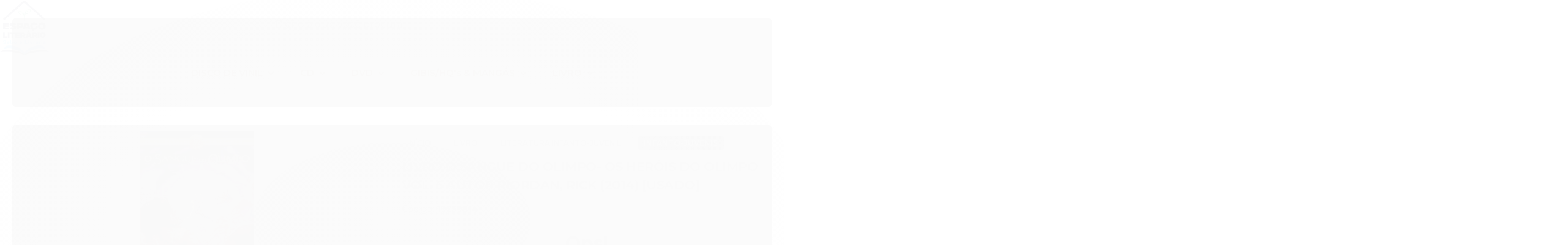

--- FILE ---
content_type: text/html; charset=utf-8
request_url: https://www.seboespacoliterario.com.br/produto/livro-o-sangue-do-olimpo-os-herois-do-olimpo-vol-5-autor-riordan-rick-2014-usado.html
body_size: 36195
content:

<!DOCTYPE html>
<html lang="pt-br">
  <head>
    <meta charset="utf-8">
    <meta content='width=device-width, initial-scale=1.0, maximum-scale=2.0' name='viewport' />
    <title>Livro o Sangue do Olimpo- os Heróis do Olimpo Vol. 5 Autor Riordan, Rick (2014) [usado] - Sebo Espaço Literário</title>
    <meta http-equiv="X-UA-Compatible" content="IE=edge">
    <meta name="generator" content="Loja Integrada" />

    <link rel="dns-prefetch" href="https://cdn.awsli.com.br/">
    <link rel="preconnect" href="https://cdn.awsli.com.br/">
    <link rel="preconnect" href="https://fonts.googleapis.com">
    <link rel="preconnect" href="https://fonts.gstatic.com" crossorigin>

    
  
      <meta property="og:url" content="https://www.seboespacoliterario.com.br/produto/livro-o-sangue-do-olimpo-os-herois-do-olimpo-vol-5-autor-riordan-rick-2014-usado.html" />
      <meta property="og:type" content="website" />
      <meta property="og:site_name" content="Sebo Espaço Literário" />
      <meta property="og:locale" content="pt_BR" />
    
  <!-- Metadata para o facebook -->
  <meta property="og:type" content="website" />
  <meta property="og:title" content="Livro o Sangue do Olimpo- os Heróis do Olimpo Vol. 5 Autor Riordan, Rick (2014) [usado]" />
  <meta property="og:image" content="https://cdn.awsli.com.br/800x800/1832/1832888/produto/119004982214d5c63bb.jpg" />
  <meta name="twitter:card" content="product" />
  
  <meta name="twitter:domain" content="www.seboespacoliterario.com.br" />
  <meta name="twitter:url" content="https://www.seboespacoliterario.com.br/produto/livro-o-sangue-do-olimpo-os-herois-do-olimpo-vol-5-autor-riordan-rick-2014-usado.html?utm_source=twitter&utm_medium=twitter&utm_campaign=twitter" />
  <meta name="twitter:title" content="Livro o Sangue do Olimpo- os Heróis do Olimpo Vol. 5 Autor Riordan, Rick (2014) [usado]" />
  <meta name="twitter:description" content="Condição: Usado Ano: 2014 Edição: 1 Assunto: Expositor Acabamento: Brochura Editora: Intrínseca Sku: 19259814 Código Barras: 1000192598148 Isbn: 978-85-8057-595-8 Descrição: Foto Ilustrativa.livro em Bom Estado.miolo Amarelado Devido Ação do Tempo. Resrva de Verniz da Capa Desgastada." />
  <meta name="twitter:image" content="https://cdn.awsli.com.br/300x300/1832/1832888/produto/119004982214d5c63bb.jpg" />
  <meta name="twitter:label1" content="Código" />
  <meta name="twitter:data1" content="19259814" />
  <meta name="twitter:label2" content="Disponibilidade" />
  <meta name="twitter:data2" content="Indisponível" />


    
  
    <script>
      setTimeout(function() {
        if (typeof removePageLoading === 'function') {
          removePageLoading();
        };
      }, 7000);
    </script>
  



    

  

    <link rel="canonical" href="https://www.seboespacoliterario.com.br/produto/livro-o-sangue-do-olimpo-os-herois-do-olimpo-vol-5-autor-riordan-rick-2014-usado.html" />
  



  <meta name="description" content="Condição: Usado Ano: 2014 Edição: 1 Assunto: Expositor Acabamento: Brochura Editora: Intrínseca Sku: 19259814 Código Barras: 1000192598148 Isbn: 978-85-8057-595-8 Descrição: Foto Ilustrativa.livro em Bom Estado.miolo Amarelado Devido Ação do Tempo. Resrva de Verniz da Capa Desgastada." />
  <meta property="og:description" content="Condição: Usado Ano: 2014 Edição: 1 Assunto: Expositor Acabamento: Brochura Editora: Intrínseca Sku: 19259814 Código Barras: 1000192598148 Isbn: 978-85-8057-595-8 Descrição: Foto Ilustrativa.livro em Bom Estado.miolo Amarelado Devido Ação do Tempo. Resrva de Verniz da Capa Desgastada." />







  <meta name="robots" content="index, follow" />



    
      
        <link rel="shortcut icon" href="https://cdn.awsli.com.br/1832/1832888/favicon/colorido-031ukx2rgl.png" />
      
      <link rel="icon" href="https://cdn.awsli.com.br/1832/1832888/favicon/colorido-031ukx2rgl.png" sizes="192x192">
    
    

    
      <link rel="stylesheet" href="https://cdn.awsli.com.br/production/static/loja/estrutura/v1/css/all.min.css?v=dfd2cc0" type="text/css">
    
    <!--[if lte IE 8]><link rel="stylesheet" href="https://cdn.awsli.com.br/production/static/loja/estrutura/v1/css/ie-fix.min.css" type="text/css"><![endif]-->
    <!--[if lte IE 9]><style type="text/css">.lateral-fulbanner { position: relative; }</style><![endif]-->

    

    
    
      <link href="https://fonts.googleapis.com/css2?family=Open%20Sans:wght@300;400;600;700&display=swap" rel="stylesheet">
    

    
      <link rel="stylesheet" href="https://cdn.awsli.com.br/production/static/loja/estrutura/v1/css/bootstrap-responsive.css?v=dfd2cc0" type="text/css">
      <link rel="stylesheet" href="https://cdn.awsli.com.br/production/static/loja/estrutura/v1/css/style-responsive.css?v=dfd2cc0">
    

    <link rel="stylesheet" href="/tema.css?v=20251203-122305">

    

    <script type="text/javascript">
      var LOJA_ID = 1832888;
      var MEDIA_URL = "https://cdn.awsli.com.br/";
      var API_URL_PUBLIC = 'https://api.awsli.com.br/';
      
        var CARRINHO_PRODS = [];
      
      var ENVIO_ESCOLHIDO = 0;
      var ENVIO_ESCOLHIDO_CODE = 0;
      var CONTRATO_INTERNACIONAL = false;
      var CONTRATO_BRAZIL = !CONTRATO_INTERNACIONAL;
      var IS_STORE_ASYNC = true;
      var IS_CLIENTE_ANONIMO = false;
    </script>

    

    <!-- Editor Visual -->
    

    <script>
      

      const isPreview = JSON.parse(sessionStorage.getItem('preview', true));
      if (isPreview) {
        const url = location.href
        location.search === '' && url + (location.search = '?preview=None')
      }
    </script>

    
      <script src="https://cdn.awsli.com.br/production/static/loja/estrutura/v1/js/all.min.js?v=dfd2cc0"></script>
    
    <!-- HTML5 shim and Respond.js IE8 support of HTML5 elements and media queries -->
    <!--[if lt IE 9]>
      <script src="https://oss.maxcdn.com/html5shiv/3.7.2/html5shiv.min.js"></script>
      <script src="https://oss.maxcdn.com/respond/1.4.2/respond.min.js"></script>
    <![endif]-->

    <link rel="stylesheet" href="https://cdn.awsli.com.br/production/static/loja/estrutura/v1/css/slick.min.css" type="text/css">
    <script src="https://cdn.awsli.com.br/production/static/loja/estrutura/v1/js/slick.min.js?v=dfd2cc0"></script>
    <link rel="stylesheet" href="https://cdn.awsli.com.br/production/static/css/jquery.fancybox.min.css" type="text/css" />
    <script src="https://cdn.awsli.com.br/production/static/js/jquery/jquery.fancybox.pack.min.js"></script>

    
    

  
  <link rel="stylesheet" href="https://cdn.awsli.com.br/production/static/loja/estrutura/v1/css/imagezoom.min.css" type="text/css">
  <script src="https://cdn.awsli.com.br/production/static/loja/estrutura/v1/js/jquery.imagezoom.min.js"></script>

  <script type="text/javascript">
    var PRODUTO_ID = '119004982';
    var URL_PRODUTO_FRETE_CALCULAR = 'https://www.seboespacoliterario.com.br/carrinho/frete';
    var variacoes = undefined;
    var grades = undefined;
    var imagem_grande = "https://cdn.awsli.com.br/2500x2500/1832/1832888/produto/119004982214d5c63bb.jpg";
    var produto_grades_imagens = {};
    var produto_preco_sob_consulta = false;
    var produto_preco = 23.50;
  </script>
  <script type="text/javascript" src="https://cdn.awsli.com.br/production/static/loja/estrutura/v1/js/produto.min.js?v=dfd2cc0"></script>
  <script type="text/javascript" src="https://cdn.awsli.com.br/production/static/loja/estrutura/v1/js/eventos-pixel-produto.min.js?v=dfd2cc0"></script>


    

    
<script>
  var url = '/_events/api/setEvent';

  var sendMetrics = function(event, user = {}) {
    var unique_identifier = uuidv4();

    try {
      var data = {
        request: {
          id: unique_identifier,
          environment: 'production'
        },
        store: {
          id: 1832888,
          name: 'Sebo Espaço Literário',
          test_account: false,
          has_meta_app: window.has_meta_app ?? false,
          li_search: true
        },
        device: {
          is_mobile: /Mobi/.test(window.navigator.userAgent),
          user_agent: window.navigator.userAgent,
          ip: '###device_ip###'
        },
        page: {
          host: window.location.hostname,
          path: window.location.pathname,
          search: window.location.search,
          type: 'product',
          title: document.title,
          referrer: document.referrer
        },
        timestamp: '###server_timestamp###',
        user_timestamp: new Date().toISOString(),
        event,
        origin: 'store'
      };

      if (window.performance) {
        var [timing] = window.performance.getEntriesByType('navigation');

        data['time'] = {
          server_response: Math.round(timing.responseStart - timing.requestStart)
        };
      }

      var _user = {},
          user_email_cookie = $.cookie('user_email'),
          user_data_cookie = $.cookie('LI-UserData');

      if (user_email_cookie) {
        var user_email = decodeURIComponent(user_email_cookie);

        _user['email'] = user_email;
      }

      if (user_data_cookie) {
        var user_data = JSON.parse(user_data_cookie);

        _user['logged'] = user_data.logged;
        _user['id'] = user_data.id ?? undefined;
      }

      $.each(user, function(key, value) {
        _user[key] = value;
      });

      if (!$.isEmptyObject(_user)) {
        data['user'] = _user;
      }

      try {
        var session_identifier = $.cookie('li_session_identifier');

        if (!session_identifier) {
          session_identifier = uuidv4();
        };

        var expiration_date = new Date();

        expiration_date.setTime(expiration_date.getTime() + (30 * 60 * 1000)); // 30 minutos

        $.cookie('li_session_identifier', session_identifier, {
          expires: expiration_date,
          path: '/'
        });

        data['session'] = {
          id: session_identifier
        };
      } catch (err) { }

      try {
        var user_session_identifier = $.cookie('li_user_session_identifier');

        if (!user_session_identifier) {
          user_session_identifier = uuidv4();

          $.cookie('li_user_session_identifier', user_session_identifier, {
            path: '/'
          });
        };

        data['user_session'] = {
          id: user_session_identifier
        };
      } catch (err) { }

      var _cookies = {},
          fbc = $.cookie('_fbc'),
          fbp = $.cookie('_fbp');

      if (fbc) {
        _cookies['fbc'] = fbc;
      }

      if (fbp) {
        _cookies['fbp'] = fbp;
      }

      if (!$.isEmptyObject(_cookies)) {
        data['session']['cookies'] = _cookies;
      }

      try {
        var ab_test_cookie = $.cookie('li_ab_test_running');

        if (ab_test_cookie) {
          var ab_test = JSON.parse(atob(ab_test_cookie));

          if (ab_test.length) {
            data['store']['ab_test'] = ab_test;
          }
        }
      } catch (err) { }

      var _utm = {};

      $.each(sessionStorage, function(key, value) {
        if (key.startsWith('utm_')) {
          var name = key.split('_')[1];

          _utm[name] = value;
        }
      });

      if (!$.isEmptyObject(_utm)) {
        data['session']['utm'] = _utm;
      }

      var controller = new AbortController();

      setTimeout(function() {
        controller.abort();
      }, 5000);

      fetch(url, {
        keepalive: true,
        method: 'POST',
        headers: {
          'Content-Type': 'application/json'
        },
        body: JSON.stringify({ data }),
        signal: controller.signal
      });
    } catch (err) { }

    return unique_identifier;
  }
</script>

    
<script>
  (function() {
    var initABTestHandler = function() {
      try {
        if ($.cookie('li_ab_test_running')) {
          return
        };
        var running_tests = [];

        
        
        
        

        var running_tests_to_cookie = JSON.stringify(running_tests);
        running_tests_to_cookie = btoa(running_tests_to_cookie);
        $.cookie('li_ab_test_running', running_tests_to_cookie, {
          path: '/'
        });

        
        if (running_tests.length > 0) {
          setTimeout(function() {
            $.ajax({
              url: "/conta/status"
            });
          }, 500);
        };

      } catch (err) { }
    }
    setTimeout(initABTestHandler, 500);
  }());
</script>

    
<script>
  $(function() {
    // Clicar em um produto
    $('.listagem-item').click(function() {
      var row, column;

      var $list = $(this).closest('[data-produtos-linha]'),
          index = $(this).closest('li').index();

      if($list.find('.listagem-linha').length === 1) {
        var productsPerRow = $list.data('produtos-linha');

        row = Math.floor(index / productsPerRow) + 1;
        column = (index % productsPerRow) + 1;
      } else {
        row = $(this).closest('.listagem-linha').index() + 1;
        column = index + 1;
      }

      var body = {
        item_id: $(this).attr('data-id'),
        item_sku: $(this).find('.produto-sku').text(),
        item_name: $(this).find('.nome-produto').text().trim(),
        item_row: row,
        item_column: column
      };

      var eventID = sendMetrics({
        type: 'event',
        name: 'select_product',
        data: body
      });

      $(document).trigger('li_select_product', [eventID, body]);
    });

    // Clicar no "Fale Conosco"
    $('#modalContato').on('show', function() {
      var value = 'Fale Conosco';

      var eventID = sendMetrics({
        type: 'event',
        name: 'start_contact',
        data: { text: value }
      });

      $(document).trigger('li_start_contact', [eventID, value]);
    });

    // Clicar no WhatsApp
    $('.li-whatsapp a').click(function() {
      var value = 'WhatsApp';

      var eventID = sendMetrics({
        type: 'event',
        name: 'start_contact',
        data: { text: value }
      });

      $(document).trigger('li_start_contact', [eventID, value]);
    });

    
      // Visualizar o produto
      var body = {
        item_id: '119004982',
        item_sku: '19259814',
        item_name: 'Livro o Sangue do Olimpo- os Heróis do Olimpo Vol. 5 Autor Riordan, Rick (2014) [usado]',
        item_category: 'Infanto-Juvenis',
        item_type: 'product',
        
          full_price: 23.50,
          promotional_price: null,
          price: 23.50,
        
        quantity: 1
      };

      var params = new URLSearchParams(window.location.search),
          recommendation_shelf = null,
          recommendation = {};

      if (
        params.has('recomendacao_id') &&
        params.has('email_ref') &&
        params.has('produtos_recomendados')
      ) {
        recommendation['email'] = {
          id: params.get('recomendacao_id'),
          email_id: params.get('email_ref'),
          products: $.map(params.get('produtos_recomendados').split(','), function(value) {
            return parseInt(value)
          })
        };
      }

      if (recommendation_shelf) {
        recommendation['shelf'] = recommendation_shelf;
      }

      if (!$.isEmptyObject(recommendation)) {
        body['recommendation'] = recommendation;
      }

      var eventID = sendMetrics({
        type: 'pageview',
        name: 'view_product',
        data: body
      });

      $(document).trigger('li_view_product', [eventID, body]);

      // Calcular frete
      $('#formCalcularCep').submit(function() {
        $(document).ajaxSuccess(function(event, xhr, settings) {
          try {
            var url = new URL(settings.url);

            if(url.pathname !== '/carrinho/frete') return;

            var data = xhr.responseJSON;

            if(data.error) return;

            var params = url.searchParams;

            var body = {
              zipcode: params.get('cep'),
              deliveries: $.map(data, function(delivery) {
                if(delivery.msgErro) return;

                return {
                  id: delivery.id,
                  name: delivery.name,
                  price: delivery.price,
                  delivery_time: delivery.deliveryTime
                };
              })
            };

            var eventID = sendMetrics({
              type: 'event',
              name: 'calculate_shipping',
              data: body
            });

            $(document).trigger('li_calculate_shipping', [eventID, body]);

            $(document).off('ajaxSuccess');
          } catch(error) {}
        });
      });

      // Visualizar compre junto
      $(document).on('buy_together_ready', function() {
        var $buyTogether = $('.compre-junto');

        var observer = new IntersectionObserver(function(entries) {
          entries.forEach(function(entry) {
            if(entry.isIntersecting) {
              var body = {
                title: $buyTogether.find('.compre-junto__titulo').text(),
                id: $buyTogether.data('id'),
                items: $buyTogether.find('.compre-junto__produto').map(function() {
                  var $product = $(this);

                  return {
                    item_id: $product.attr('data-id'),
                    item_sku: $product.attr('data-code'),
                    item_name: $product.find('.compre-junto__nome').text(),
                    full_price: $product.find('.compre-junto__preco--regular').data('price') || null,
                    promotional_price: $product.find('.compre-junto__preco--promocional').data('price') || null
                  };
                }).get()
              };

              var eventID = sendMetrics({
                type: 'event',
                name: 'view_buy_together',
                data: body
              });

              $(document).trigger('li_view_buy_together', [eventID, body]);

              observer.disconnect();
            }
          });
        }, { threshold: 1.0 });

        observer.observe($buyTogether.get(0));

        $('.compre-junto__atributo--grade').click(function(event) {
          if(!event.originalEvent) return;

          var body = {
            grid_name: $(this).closest('.compre-junto__atributos').data('grid'),
            variation_name: $(this).data('variation')
          };

          var eventID = sendMetrics({
            type: 'event',
            name: 'select_buy_together_variation',
            data: body
          });

          $(document).trigger('li_select_buy_together_variation', [eventID, body]);
        });

        $('.compre-junto__atributo--lista').change(function(event) {
          if(!event.originalEvent) return;

          var $selectedOption = $(this).find('option:selected');

          if(!$selectedOption.is('[value]')) return;

          var body = {
            grid_name: $(this).closest('.compre-junto__atributos').data('grid'),
            variation_name: $selectedOption.text()
          };

          var eventID = sendMetrics({
            type: 'event',
            name: 'select_buy_together_variation',
            data: body
          });

          $(document).trigger('li_select_buy_together_variation', [eventID, body]);
        });
      });

      // Selecionar uma variação
      $('.atributo-item').click(function(event) {
        if(!event.originalEvent) return;

        var body = {
          grid_name: $(this).data('grade-nome'),
          variation_name: $(this).data('variacao-nome')
        };

        var eventID = sendMetrics({
          type: 'event',
          name: 'select_variation',
          data: body
        });

        $(document).trigger('li_select_variation', [eventID, body]);
      });
    
  });
</script>


    
	<!-- Código do cabecalho -->
  
      
  


    
      
        <link href="//cdn.awsli.com.br/temasv2/1793/__theme_custom.css?v=1612302773" rel="stylesheet" type="text/css">
<script src="//cdn.awsli.com.br/temasv2/1793/__theme_custom.js?v=1612302773"></script>
      
    

    

    

    
  <link rel="manifest" href="/manifest.json" />




  </head>
  <body class="pagina-produto produto-119004982   ">
    <div id="fb-root"></div>
    
  
    <div id="full-page-loading">
      <div class="conteiner" style="height: 100%;">
        <div class="loading-placeholder-content">
          <div class="loading-placeholder-effect loading-placeholder-header"></div>
          <div class="loading-placeholder-effect loading-placeholder-body"></div>
        </div>
      </div>
      <script>
        var is_full_page_loading = true;
        function removePageLoading() {
          if (is_full_page_loading) {
            try {
              $('#full-page-loading').remove();
            } catch(e) {}
            try {
              var div_loading = document.getElementById('full-page-loading');
              if (div_loading) {
                div_loading.remove();
              };
            } catch(e) {}
            is_full_page_loading = false;
          };
        };
        $(function() {
          setTimeout(function() {
            removePageLoading();
          }, 1);
        });
      </script>
      <style>
        #full-page-loading { position: fixed; z-index: 9999999; margin: auto; top: 0; left: 0; bottom: 0; right: 0; }
        #full-page-loading:before { content: ''; display: block; position: fixed; top: 0; left: 0; width: 100%; height: 100%; background: rgba(255, 255, 255, .98); background: radial-gradient(rgba(255, 255, 255, .99), rgba(255, 255, 255, .98)); }
        .loading-placeholder-content { height: 100%; display: flex; flex-direction: column; position: relative; z-index: 1; }
        .loading-placeholder-effect { background-color: #F9F9F9; border-radius: 5px; width: 100%; animation: pulse-loading 1.5s cubic-bezier(0.4, 0, 0.6, 1) infinite; }
        .loading-placeholder-content .loading-placeholder-body { flex-grow: 1; margin-bottom: 30px; }
        .loading-placeholder-content .loading-placeholder-header { height: 20%; min-height: 100px; max-height: 200px; margin: 30px 0; }
        @keyframes pulse-loading{50%{opacity:.3}}
      </style>
    </div>
  



    
      
        


<div class="barra-inicial fundo-secundario">
  <div class="conteiner">
    <div class="row-fluid">
      <div class="lista-redes span3 hidden-phone">
        
          <ul>
            
              <li>
                <a href="https://facebook.com/EspacoLiterario" target="_blank" aria-label="Siga nos no Facebook"><i class="icon-facebook"></i></a>
              </li>
            
            
            
            
            
              <li>
                <a href="https://instagram.com/seboespacoliterario/" target="_blank" aria-label="Siga nos no Instagram"><i class="icon-instagram"></i></a>
              </li>
            
            
            
          </ul>
        
      </div>
      <div class="canais-contato span9">
        <ul>
          <li class="hidden-phone">
            <a href="#modalContato" data-toggle="modal" data-target="#modalContato">
              <i class="icon-comment"></i>
              Fale Conosco
            </a>
          </li>
          
            <li>
              <span>
                <i class="icon-phone"></i>Telefone: (14) 3232-6111
              </span>
            </li>
          
          
            <li class="tel-whatsapp">
              <span>
                <i class="fa fa-whatsapp"></i>Whatsapp: (14) 3232-6111
              </span>
            </li>
          
          
        </ul>
      </div>
    </div>
  </div>
</div>

      
    

    <div class="conteiner-principal">
      
        
          
<div id="cabecalho">

  <div class="atalhos-mobile visible-phone fundo-secundario borda-principal">
    <ul>

      <li><a href="https://www.seboespacoliterario.com.br/" class="icon-home"> </a></li>
      
      <li class="fundo-principal"><a href="https://www.seboespacoliterario.com.br/carrinho/index" class="icon-shopping-cart"> </a></li>
      
      
        <li class="menu-user-logged" style="display: none;"><a href="https://www.seboespacoliterario.com.br/conta/logout" class="icon-signout menu-user-logout"> </a></li>
      
      
      <li><a href="https://www.seboespacoliterario.com.br/conta/index" class="icon-user"> </a></li>
      
      <li class="vazia"><span>&nbsp;</span></li>

    </ul>
  </div>

  <div class="conteiner">
    <div class="row-fluid">
      <div class="span3">
        <h2 class="logo cor-secundaria">
          <a href="https://www.seboespacoliterario.com.br/" title="Sebo Espaço Literário">
            
            <img src="https://cdn.awsli.com.br/400x300/1832/1832888/logo/colorido-48jfvd4lo5.png" alt="Sebo Espaço Literário" />
            
          </a>
        </h2>


      </div>

      <div class="conteudo-topo span9">
        <div class="superior row-fluid hidden-phone">
          <div class="span8">
            
              
                <div class="btn-group menu-user-logged" style="display: none;">
                  <a href="https://www.seboespacoliterario.com.br/conta/index" class="botao secundario pequeno dropdown-toggle" data-toggle="dropdown">
                    Olá, <span class="menu-user-name"></span>
                    <span class="icon-chevron-down"></span>
                  </a>
                  <ul class="dropdown-menu">
                    <li>
                      <a href="https://www.seboespacoliterario.com.br/conta/index" title="Minha conta">Minha conta</a>
                    </li>
                    
                      <li>
                        <a href="https://www.seboespacoliterario.com.br/conta/pedido/listar" title="Minha conta">Meus pedidos</a>
                      </li>
                    
                    <li>
                      <a href="https://www.seboespacoliterario.com.br/conta/favorito/listar" title="Meus favoritos">Meus favoritos</a>
                    </li>
                    <li>
                      <a href="https://www.seboespacoliterario.com.br/conta/logout" title="Sair" class="menu-user-logout">Sair</a>
                    </li>
                  </ul>
                </div>
              
              
                <a href="https://www.seboespacoliterario.com.br/conta/login" class="bem-vindo cor-secundaria menu-user-welcome">
                  Bem-vindo, <span class="cor-principal">identifique-se</span> para fazer pedidos
                </a>
              
            
          </div>
          <div class="span4">
            <ul class="acoes-conta borda-alpha">
              
                <li>
                  <i class="icon-list fundo-principal"></i>
                  <a href="https://www.seboespacoliterario.com.br/conta/pedido/listar" class="cor-secundaria">Meus Pedidos</a>
                </li>
              
              
                <li>
                  <i class="icon-user fundo-principal"></i>
                  <a href="https://www.seboespacoliterario.com.br/conta/index" class="cor-secundaria">Minha Conta</a>
                </li>
              
            </ul>
          </div>
        </div>

        <div class="inferior row-fluid ">
          <div class="span8 busca-mobile">
            <a href="javascript:;" class="atalho-menu visible-phone icon-th botao principal"> </a>

            <div class="busca borda-alpha">
              <form id="form-buscar" action="/buscar" method="get">
                <input id="auto-complete" type="text" name="q" placeholder="Digite o que você procura" value="" autocomplete="off" maxlength="255" />
                <button class="botao botao-busca icon-search fundo-secundario" aria-label="Buscar"></button>
              </form>
            </div>

          </div>

          
            <div class="span4 hidden-phone">
              

  <div class="carrinho vazio">
    
      <a href="https://www.seboespacoliterario.com.br/carrinho/index">
        <i class="icon-shopping-cart fundo-principal"></i>
        <strong class="qtd-carrinho titulo cor-secundaria" style="display: none;">0</strong>
        <span style="display: none;">
          
            <b class="titulo cor-secundaria"><span>Meu Carrinho</span></b>
          
          <span class="cor-secundaria">Produtos adicionados</span>
        </span>
        
          <span class="titulo cor-secundaria vazio-text">Carrinho vazio</span>
        
      </a>
    
    <div class="carrinho-interno-ajax"></div>
  </div>
  
<div class="minicart-placeholder" style="display: none;">
  <div class="carrinho-interno borda-principal">
    <ul>
      <li class="minicart-item-modelo">
        
          <div class="preco-produto com-promocao destaque-preco ">
            <div>
              <s class="preco-venda">
                R$ --PRODUTO_PRECO_DE--
              </s>
              <strong class="preco-promocional cor-principal">
                R$ --PRODUTO_PRECO_POR--
              </strong>
            </div>
          </div>
        
        <a data-href="--PRODUTO_URL--" class="imagem-produto">
          <img data-src="https://cdn.awsli.com.br/64x64/--PRODUTO_IMAGEM--" alt="--PRODUTO_NOME--" />
        </a>
        <a data-href="--PRODUTO_URL--" class="nome-produto cor-secundaria">
          --PRODUTO_NOME--
        </a>
        <div class="produto-sku hide">--PRODUTO_SKU--</div>
      </li>
    </ul>
    <div class="carrinho-rodape">
      <span class="carrinho-info">
        
          <i>--CARRINHO_QUANTIDADE-- produto no carrinho</i>
        
        
          
            <span class="carrino-total">
              Total: <strong class="titulo cor-principal">R$ --CARRINHO_TOTAL_ITENS--</strong>
            </span>
          
        
      </span>
      <a href="https://www.seboespacoliterario.com.br/carrinho/index" class="botao principal">
        
          <i class="icon-shopping-cart"></i>Ir para o carrinho
        
      </a>
    </div>
  </div>
</div>



            </div>
          
        </div>

      </div>
    </div>
    


  
    
      
<div class="menu superior">
  <ul class="nivel-um">
    


    


    
      <li class="categoria-id-11657598 com-filho borda-principal">
        <a href="https://www.seboespacoliterario.com.br/categoria/disco-de-vinil.html" title="DISCO DE VINIL">
          <strong class="titulo cor-secundaria">DISCO DE VINIL</strong>
          
            <i class="icon-chevron-down fundo-secundario"></i>
          
        </a>
        
          <ul class="nivel-dois borda-alpha">
            

  <li class="categoria-id-11660253 ">
    <a href="https://www.seboespacoliterario.com.br/categoria/anos-60.html" title="Anos 60">
      
      Anos 60
    </a>
    
  </li>

  <li class="categoria-id-11660254 ">
    <a href="https://www.seboespacoliterario.com.br/categoria/black-music-.html" title="Black Music">
      
      Black Music
    </a>
    
  </li>

  <li class="categoria-id-11660255 com-filho">
    <a href="https://www.seboespacoliterario.com.br/categoria/blues-.html" title="Blues">
      
        <i class="icon-chevron-right fundo-secundario"></i>
      
      Blues
    </a>
    
      <ul class="nivel-tres">
        
          

  <li class="categoria-id-11662132 ">
    <a href="https://www.seboespacoliterario.com.br/categoria/blues-rock-.html" title="Blues Rock ">
      
      Blues Rock 
    </a>
    
  </li>

  <li class="categoria-id-11662133 ">
    <a href="https://www.seboespacoliterario.com.br/categoria/blues-tradicional-.html" title="Blues Tradicional ">
      
      Blues Tradicional 
    </a>
    
  </li>


        
      </ul>
    
  </li>

  <li class="categoria-id-11660256 ">
    <a href="https://www.seboespacoliterario.com.br/categoria/bolero.html" title="Bolero">
      
      Bolero
    </a>
    
  </li>

  <li class="categoria-id-11660257 ">
    <a href="https://www.seboespacoliterario.com.br/categoria/bossa-nova.html" title="Bossa Nova">
      
      Bossa Nova
    </a>
    
  </li>

  <li class="categoria-id-11660258 ">
    <a href="https://www.seboespacoliterario.com.br/categoria/brega.html" title="Brega">
      
      Brega
    </a>
    
  </li>

  <li class="categoria-id-11660259 ">
    <a href="https://www.seboespacoliterario.com.br/categoria/chorinho-.html" title="Chorinho">
      
      Chorinho
    </a>
    
  </li>

  <li class="categoria-id-11660260 com-filho">
    <a href="https://www.seboespacoliterario.com.br/categoria/classicos-.html" title="Clássicos">
      
        <i class="icon-chevron-right fundo-secundario"></i>
      
      Clássicos
    </a>
    
      <ul class="nivel-tres">
        
          

  <li class="categoria-id-11662135 ">
    <a href="https://www.seboespacoliterario.com.br/categoria/cantoras---.html" title="Cantoras">
      
      Cantoras
    </a>
    
  </li>

  <li class="categoria-id-11662136 ">
    <a href="https://www.seboespacoliterario.com.br/categoria/cantores--.html" title="Cantores">
      
      Cantores
    </a>
    
  </li>

  <li class="categoria-id-11662137 ">
    <a href="https://www.seboespacoliterario.com.br/categoria/orquestras-obras-autores-e-maestros-.html" title="Orquestras, Obras, Autores e Maestros ">
      
      Orquestras, Obras, Autores e Maestros 
    </a>
    
  </li>


        
      </ul>
    
  </li>

  <li class="categoria-id-11660261 ">
    <a href="https://www.seboespacoliterario.com.br/categoria/coletanea-.html" title="Coletânea">
      
      Coletânea
    </a>
    
  </li>

  <li class="categoria-id-11660262 com-filho">
    <a href="https://www.seboespacoliterario.com.br/categoria/dance-e-musica-eletronica-.html" title="Dance e Música Eletrônica">
      
        <i class="icon-chevron-right fundo-secundario"></i>
      
      Dance e Música Eletrônica
    </a>
    
      <ul class="nivel-tres">
        
          

  <li class="categoria-id-11662138 ">
    <a href="https://www.seboespacoliterario.com.br/categoria/coletaneas-.html" title="Coletâneas">
      
      Coletâneas
    </a>
    
  </li>

  <li class="categoria-id-11662139 ">
    <a href="https://www.seboespacoliterario.com.br/categoria/dance--.html" title="Dance">
      
      Dance
    </a>
    
  </li>

  <li class="categoria-id-11662140 ">
    <a href="https://www.seboespacoliterario.com.br/categoria/disco-.html" title="Disco">
      
      Disco
    </a>
    
  </li>

  <li class="categoria-id-11662141 ">
    <a href="https://www.seboespacoliterario.com.br/categoria/drum-n-bass.html" title="Drum´n´Bass">
      
      Drum´n´Bass
    </a>
    
  </li>

  <li class="categoria-id-11662142 ">
    <a href="https://www.seboespacoliterario.com.br/categoria/electro-.html" title="Electro">
      
      Electro
    </a>
    
  </li>

  <li class="categoria-id-11662143 ">
    <a href="https://www.seboespacoliterario.com.br/categoria/eletronica--.html" title="Eletrônica">
      
      Eletrônica
    </a>
    
  </li>

  <li class="categoria-id-11662144 ">
    <a href="https://www.seboespacoliterario.com.br/categoria/house-.html" title="House">
      
      House
    </a>
    
  </li>

  <li class="categoria-id-11662145 ">
    <a href="https://www.seboespacoliterario.com.br/categoria/lounge-e-chill-out-.html" title="Lounge e Chill Out">
      
      Lounge e Chill Out
    </a>
    
  </li>

  <li class="categoria-id-11662146 ">
    <a href="https://www.seboespacoliterario.com.br/categoria/pop-dance-.html" title="Pop Dance">
      
      Pop Dance
    </a>
    
  </li>

  <li class="categoria-id-11662147 ">
    <a href="https://www.seboespacoliterario.com.br/categoria/techno-.html" title="Techno">
      
      Techno
    </a>
    
  </li>

  <li class="categoria-id-11662148 ">
    <a href="https://www.seboespacoliterario.com.br/categoria/trance-e-psytrance-.html" title="Trance e Psytrance">
      
      Trance e Psytrance
    </a>
    
  </li>


        
      </ul>
    
  </li>

  <li class="categoria-id-11660264 ">
    <a href="https://www.seboespacoliterario.com.br/categoria/discos-compactos.html" title="Discos Compactos">
      
      Discos Compactos
    </a>
    
  </li>

  <li class="categoria-id-11660265 ">
    <a href="https://www.seboespacoliterario.com.br/categoria/discos-de-10-polegadas.html" title="Discos de 10 Polegadas">
      
      Discos de 10 Polegadas
    </a>
    
  </li>

  <li class="categoria-id-11660266 ">
    <a href="https://www.seboespacoliterario.com.br/categoria/discos-nao-classificados.html" title="Discos não classificados">
      
      Discos não classificados
    </a>
    
  </li>

  <li class="categoria-id-11660267 ">
    <a href="https://www.seboespacoliterario.com.br/categoria/discos-raros.html" title="Discos raros">
      
      Discos raros
    </a>
    
  </li>

  <li class="categoria-id-11660268 ">
    <a href="https://www.seboespacoliterario.com.br/categoria/efeitos-sonoros.html" title="Efeitos Sonoros">
      
      Efeitos Sonoros
    </a>
    
  </li>

  <li class="categoria-id-11660269 ">
    <a href="https://www.seboespacoliterario.com.br/categoria/forro.html" title="Forró">
      
      Forró
    </a>
    
  </li>

  <li class="categoria-id-11660270 com-filho">
    <a href="https://www.seboespacoliterario.com.br/categoria/gospel-.html" title="Gospel">
      
        <i class="icon-chevron-right fundo-secundario"></i>
      
      Gospel
    </a>
    
      <ul class="nivel-tres">
        
          

  <li class="categoria-id-11662149 ">
    <a href="https://www.seboespacoliterario.com.br/categoria/black-music---.html" title="Black Music">
      
      Black Music
    </a>
    
  </li>

  <li class="categoria-id-11662150 ">
    <a href="https://www.seboespacoliterario.com.br/categoria/coletanea-internacional-.html" title="Coletânea Internacional">
      
      Coletânea Internacional
    </a>
    
  </li>

  <li class="categoria-id-11662151 ">
    <a href="https://www.seboespacoliterario.com.br/categoria/coletanea-louvor-e-adoracao-.html" title="Coletânea Louvor e Adoração">
      
      Coletânea Louvor e Adoração
    </a>
    
  </li>

  <li class="categoria-id-11662152 ">
    <a href="https://www.seboespacoliterario.com.br/categoria/coletanea-pop-.html" title="Coletânea POP">
      
      Coletânea POP
    </a>
    
  </li>

  <li class="categoria-id-11662153 ">
    <a href="https://www.seboespacoliterario.com.br/categoria/dance---.html" title="Dance">
      
      Dance
    </a>
    
  </li>

  <li class="categoria-id-11662154 ">
    <a href="https://www.seboespacoliterario.com.br/categoria/hinos-louvor-e-adoracao-.html" title="Hinos Louvor e Adoração">
      
      Hinos Louvor e Adoração
    </a>
    
  </li>

  <li class="categoria-id-11662155 ">
    <a href="https://www.seboespacoliterario.com.br/categoria/infantil---.html" title="Infantil">
      
      Infantil
    </a>
    
  </li>

  <li class="categoria-id-11662156 ">
    <a href="https://www.seboespacoliterario.com.br/categoria/instrumental----.html" title="Instrumental">
      
      Instrumental
    </a>
    
  </li>

  <li class="categoria-id-11662157 ">
    <a href="https://www.seboespacoliterario.com.br/categoria/louvor-e-adoracao-.html" title="Louvor e Adoração">
      
      Louvor e Adoração
    </a>
    
  </li>

  <li class="categoria-id-11662158 ">
    <a href="https://www.seboespacoliterario.com.br/categoria/louvor-e-adoracao-internacional-.html" title="Louvor e Adoração Internacional">
      
      Louvor e Adoração Internacional
    </a>
    
  </li>

  <li class="categoria-id-11662159 ">
    <a href="https://www.seboespacoliterario.com.br/categoria/pagode--.html" title="Pagode">
      
      Pagode
    </a>
    
  </li>

  <li class="categoria-id-11662160 ">
    <a href="https://www.seboespacoliterario.com.br/categoria/pentecostal-.html" title="Pentecostal">
      
      Pentecostal
    </a>
    
  </li>

  <li class="categoria-id-11662161 ">
    <a href="https://www.seboespacoliterario.com.br/categoria/play-back-.html" title="Play-Back">
      
      Play-Back
    </a>
    
  </li>

  <li class="categoria-id-11662162 ">
    <a href="https://www.seboespacoliterario.com.br/categoria/pop-rock--.html" title="POP Rock">
      
      POP Rock
    </a>
    
  </li>

  <li class="categoria-id-11672904 ">
    <a href="https://www.seboespacoliterario.com.br/categoria/popular-.html" title="Popular">
      
      Popular
    </a>
    
  </li>

  <li class="categoria-id-11662163 ">
    <a href="https://www.seboespacoliterario.com.br/categoria/rap-funk-.html" title="RAP / Funk">
      
      RAP / Funk
    </a>
    
  </li>

  <li class="categoria-id-11662164 ">
    <a href="https://www.seboespacoliterario.com.br/categoria/reggae----.html" title="Reggae">
      
      Reggae
    </a>
    
  </li>

  <li class="categoria-id-11662165 ">
    <a href="https://www.seboespacoliterario.com.br/categoria/sertanejo--.html" title="Sertanejo">
      
      Sertanejo
    </a>
    
  </li>


        
      </ul>
    
  </li>

  <li class="categoria-id-11660272 ">
    <a href="https://www.seboespacoliterario.com.br/categoria/historias-contadas-.html" title="Histórias Contadas">
      
      Histórias Contadas
    </a>
    
  </li>

  <li class="categoria-id-11660273 ">
    <a href="https://www.seboespacoliterario.com.br/categoria/humor-comedia.html" title="Humor / Comédia">
      
      Humor / Comédia
    </a>
    
  </li>

  <li class="categoria-id-11660274 com-filho">
    <a href="https://www.seboespacoliterario.com.br/categoria/infantil-teen-.html" title="Infantil &amp; Teen">
      
        <i class="icon-chevron-right fundo-secundario"></i>
      
      Infantil &amp; Teen
    </a>
    
      <ul class="nivel-tres">
        
          

  <li class="categoria-id-11662166 ">
    <a href="https://www.seboespacoliterario.com.br/categoria/0-a-3-anos.html" title="0 a 3 anos">
      
      0 a 3 anos
    </a>
    
  </li>

  <li class="categoria-id-11662167 ">
    <a href="https://www.seboespacoliterario.com.br/categoria/4-a-7-anos-.html" title="4 a 7 anos">
      
      4 a 7 anos
    </a>
    
  </li>

  <li class="categoria-id-11662168 ">
    <a href="https://www.seboespacoliterario.com.br/categoria/teen--.html" title="Teen ">
      
      Teen 
    </a>
    
  </li>

  <li class="categoria-id-11662169 ">
    <a href="https://www.seboespacoliterario.com.br/categoria/trilha-sonora-.html" title="Trilha Sonora">
      
      Trilha Sonora
    </a>
    
  </li>


        
      </ul>
    
  </li>

  <li class="categoria-id-11660275 ">
    <a href="https://www.seboespacoliterario.com.br/categoria/instrumental-.html" title="Instrumental">
      
      Instrumental
    </a>
    
  </li>

  <li class="categoria-id-11660332 com-filho">
    <a href="https://www.seboespacoliterario.com.br/categoria/jazz-.html" title="Jazz">
      
        <i class="icon-chevron-right fundo-secundario"></i>
      
      Jazz
    </a>
    
      <ul class="nivel-tres">
        
          

  <li class="categoria-id-11662170 ">
    <a href="https://www.seboespacoliterario.com.br/categoria/jazz-moderno-.html" title="Jazz Moderno">
      
      Jazz Moderno
    </a>
    
  </li>

  <li class="categoria-id-11662171 ">
    <a href="https://www.seboespacoliterario.com.br/categoria/jazz-tradicional-.html" title="Jazz Tradicional">
      
      Jazz Tradicional
    </a>
    
  </li>


        
      </ul>
    
  </li>

  <li class="categoria-id-11660276 ">
    <a href="https://www.seboespacoliterario.com.br/categoria/jovem-guarda-.html" title="Jovem Guarda">
      
      Jovem Guarda
    </a>
    
  </li>

  <li class="categoria-id-11660277 ">
    <a href="https://www.seboespacoliterario.com.br/categoria/lambada.html" title="Lambada">
      
      Lambada
    </a>
    
  </li>

  <li class="categoria-id-11660278 ">
    <a href="https://www.seboespacoliterario.com.br/categoria/lentas.html" title="Lentas">
      
      Lentas
    </a>
    
  </li>

  <li class="categoria-id-11660279 com-filho">
    <a href="https://www.seboespacoliterario.com.br/categoria/musica-brasileira-e-mpb-.html" title="Música Brasileira e MPB">
      
        <i class="icon-chevron-right fundo-secundario"></i>
      
      Música Brasileira e MPB
    </a>
    
      <ul class="nivel-tres">
        
          

  <li class="categoria-id-11662172 ">
    <a href="https://www.seboespacoliterario.com.br/categoria/bossa-nova--.html" title="Bossa Nova">
      
      Bossa Nova
    </a>
    
  </li>

  <li class="categoria-id-11662173 ">
    <a href="https://www.seboespacoliterario.com.br/categoria/folclore-.html" title="Folclore">
      
      Folclore
    </a>
    
  </li>

  <li class="categoria-id-11662174 ">
    <a href="https://www.seboespacoliterario.com.br/categoria/instrumental-----.html" title="Instrumental">
      
      Instrumental
    </a>
    
  </li>

  <li class="categoria-id-11662175 ">
    <a href="https://www.seboespacoliterario.com.br/categoria/mpb-.html" title="MPB">
      
      MPB
    </a>
    
  </li>

  <li class="categoria-id-11662176 ">
    <a href="https://www.seboespacoliterario.com.br/categoria/regional-.html" title="Regional">
      
      Regional
    </a>
    
  </li>

  <li class="categoria-id-11662177 ">
    <a href="https://www.seboespacoliterario.com.br/categoria/romanticos-.html" title="Românticos">
      
      Românticos
    </a>
    
  </li>


        
      </ul>
    
  </li>

  <li class="categoria-id-11660281 ">
    <a href="https://www.seboespacoliterario.com.br/categoria/musica-gaucha-.html" title="Música Gaúcha">
      
      Música Gaúcha
    </a>
    
  </li>

  <li class="categoria-id-11660282 com-filho">
    <a href="https://www.seboespacoliterario.com.br/categoria/musica-latina-.html" title="Música Latina">
      
        <i class="icon-chevron-right fundo-secundario"></i>
      
      Música Latina
    </a>
    
      <ul class="nivel-tres">
        
          

  <li class="categoria-id-11662178 ">
    <a href="https://www.seboespacoliterario.com.br/categoria/cantoras----.html" title="Cantoras">
      
      Cantoras
    </a>
    
  </li>

  <li class="categoria-id-11662179 ">
    <a href="https://www.seboespacoliterario.com.br/categoria/cantores---.html" title="Cantores">
      
      Cantores
    </a>
    
  </li>

  <li class="categoria-id-11662180 ">
    <a href="https://www.seboespacoliterario.com.br/categoria/coletanea---.html" title="Coletânea">
      
      Coletânea
    </a>
    
  </li>


        
      </ul>
    
  </li>

  <li class="categoria-id-11660283 ">
    <a href="https://www.seboespacoliterario.com.br/categoria/natalinos.html" title="Natalinos">
      
      Natalinos
    </a>
    
  </li>

  <li class="categoria-id-11660284 com-filho">
    <a href="https://www.seboespacoliterario.com.br/categoria/new-age-.html" title="New Age">
      
        <i class="icon-chevron-right fundo-secundario"></i>
      
      New Age
    </a>
    
      <ul class="nivel-tres">
        
          

  <li class="categoria-id-11662182 ">
    <a href="https://www.seboespacoliterario.com.br/categoria/musica-da-natureza-.html" title="Música da Natureza">
      
      Música da Natureza
    </a>
    
  </li>

  <li class="categoria-id-11662183 ">
    <a href="https://www.seboespacoliterario.com.br/categoria/new-age---.html" title="New Age ">
      
      New Age 
    </a>
    
  </li>


        
      </ul>
    
  </li>

  <li class="categoria-id-11660285 ">
    <a href="https://www.seboespacoliterario.com.br/categoria/nostalgia.html" title="Nostalgia">
      
      Nostalgia
    </a>
    
  </li>

  <li class="categoria-id-11660286 ">
    <a href="https://www.seboespacoliterario.com.br/categoria/orquestra.html" title="Orquestra">
      
      Orquestra
    </a>
    
  </li>

  <li class="categoria-id-11660287 ">
    <a href="https://www.seboespacoliterario.com.br/categoria/orquestras-e-easy-listening-.html" title="Orquestras e Easy Listening">
      
      Orquestras e Easy Listening
    </a>
    
  </li>

  <li class="categoria-id-11660288 ">
    <a href="https://www.seboespacoliterario.com.br/categoria/outros-paises.html" title="Outros Países">
      
      Outros Países
    </a>
    
  </li>

  <li class="categoria-id-11660289 ">
    <a href="https://www.seboespacoliterario.com.br/categoria/pop.html" title="Pop">
      
      Pop
    </a>
    
  </li>

  <li class="categoria-id-11660290 com-filho">
    <a href="https://www.seboespacoliterario.com.br/categoria/pop-e-rock-nacional-.html" title="Pop e Rock Nacional">
      
        <i class="icon-chevron-right fundo-secundario"></i>
      
      Pop e Rock Nacional
    </a>
    
      <ul class="nivel-tres">
        
          

  <li class="categoria-id-11662184 ">
    <a href="https://www.seboespacoliterario.com.br/categoria/pop-rock---.html" title="Pop Rock">
      
      Pop Rock
    </a>
    
  </li>

  <li class="categoria-id-11662185 ">
    <a href="https://www.seboespacoliterario.com.br/categoria/punk-e-heavy-.html" title="Punk e Heavy ">
      
      Punk e Heavy 
    </a>
    
  </li>


        
      </ul>
    
  </li>

  <li class="categoria-id-11660291 com-filho">
    <a href="https://www.seboespacoliterario.com.br/categoria/pop-internacional-.html" title="Pop Internacional">
      
        <i class="icon-chevron-right fundo-secundario"></i>
      
      Pop Internacional
    </a>
    
      <ul class="nivel-tres">
        
          

  <li class="categoria-id-11662186 ">
    <a href="https://www.seboespacoliterario.com.br/categoria/bandas-.html" title="Bandas">
      
      Bandas
    </a>
    
  </li>

  <li class="categoria-id-11662187 ">
    <a href="https://www.seboespacoliterario.com.br/categoria/cantoras-----.html" title="Cantoras">
      
      Cantoras
    </a>
    
  </li>

  <li class="categoria-id-11662188 ">
    <a href="https://www.seboespacoliterario.com.br/categoria/cantores----.html" title="Cantores">
      
      Cantores
    </a>
    
  </li>


        
      </ul>
    
  </li>

  <li class="categoria-id-11660292 ">
    <a href="https://www.seboespacoliterario.com.br/categoria/raiz.html" title="Raiz">
      
      Raiz
    </a>
    
  </li>

  <li class="categoria-id-11660293 com-filho">
    <a href="https://www.seboespacoliterario.com.br/categoria/rap-funk-e-soul-nacional-.html" title="Rap, Funk e Soul Nacional">
      
        <i class="icon-chevron-right fundo-secundario"></i>
      
      Rap, Funk e Soul Nacional
    </a>
    
      <ul class="nivel-tres">
        
          

  <li class="categoria-id-11662190 ">
    <a href="https://www.seboespacoliterario.com.br/categoria/funk-carioca-.html" title="Funk Carioca">
      
      Funk Carioca
    </a>
    
  </li>

  <li class="categoria-id-11662191 ">
    <a href="https://www.seboespacoliterario.com.br/categoria/funk-e-soul--.html" title="Funk e Soul">
      
      Funk e Soul
    </a>
    
  </li>

  <li class="categoria-id-11662192 ">
    <a href="https://www.seboespacoliterario.com.br/categoria/rap--.html" title="Rap">
      
      Rap
    </a>
    
  </li>


        
      </ul>
    
  </li>

  <li class="categoria-id-11660294 com-filho">
    <a href="https://www.seboespacoliterario.com.br/categoria/rap-rb-funk-e-soul-internacional-.html" title="Rap, R&amp;B, Funk e Soul Internacional">
      
        <i class="icon-chevron-right fundo-secundario"></i>
      
      Rap, R&amp;B, Funk e Soul Internacional
    </a>
    
      <ul class="nivel-tres">
        
          

  <li class="categoria-id-11662193 ">
    <a href="https://www.seboespacoliterario.com.br/categoria/funk-e-soul---.html" title="Funk e Soul">
      
      Funk e Soul
    </a>
    
  </li>

  <li class="categoria-id-11662194 ">
    <a href="https://www.seboespacoliterario.com.br/categoria/r-b-.html" title="R &amp; B">
      
      R &amp; B
    </a>
    
  </li>


        
      </ul>
    
  </li>

  <li class="categoria-id-11660296 ">
    <a href="https://www.seboespacoliterario.com.br/categoria/reggae--.html" title="Reggae">
      
      Reggae
    </a>
    
  </li>

  <li class="categoria-id-11660295 ">
    <a href="https://www.seboespacoliterario.com.br/categoria/reggae-.html" title="Reggae">
      
      Reggae
    </a>
    
  </li>

  <li class="categoria-id-11660297 com-filho">
    <a href="https://www.seboespacoliterario.com.br/categoria/religiosas-.html" title="Religiosas">
      
        <i class="icon-chevron-right fundo-secundario"></i>
      
      Religiosas
    </a>
    
      <ul class="nivel-tres">
        
          

  <li class="categoria-id-11662196 ">
    <a href="https://www.seboespacoliterario.com.br/categoria/gospel---.html" title="Gospel">
      
      Gospel
    </a>
    
  </li>

  <li class="categoria-id-11662197 ">
    <a href="https://www.seboespacoliterario.com.br/categoria/religiosa-.html" title="Religiosa">
      
      Religiosa
    </a>
    
  </li>


        
      </ul>
    
  </li>

  <li class="categoria-id-11660298 com-filho">
    <a href="https://www.seboespacoliterario.com.br/categoria/rock-internacional-.html" title="Rock Internacional">
      
        <i class="icon-chevron-right fundo-secundario"></i>
      
      Rock Internacional
    </a>
    
      <ul class="nivel-tres">
        
          

  <li class="categoria-id-11662198 ">
    <a href="https://www.seboespacoliterario.com.br/categoria/classicos-do-rock-.html" title="Clássicos do Rock">
      
      Clássicos do Rock
    </a>
    
  </li>

  <li class="categoria-id-11662199 ">
    <a href="https://www.seboespacoliterario.com.br/categoria/folk-e-country-rock.html" title="Folk e Country Rock">
      
      Folk e Country Rock
    </a>
    
  </li>

  <li class="categoria-id-11662201 ">
    <a href="https://www.seboespacoliterario.com.br/categoria/hardcore-.html" title="Hardcore">
      
      Hardcore
    </a>
    
  </li>

  <li class="categoria-id-11662200 ">
    <a href="https://www.seboespacoliterario.com.br/categoria/hard-rock-.html" title="Hard Rock">
      
      Hard Rock
    </a>
    
  </li>

  <li class="categoria-id-11662202 ">
    <a href="https://www.seboespacoliterario.com.br/categoria/heavy-metal-.html" title="Heavy Metal">
      
      Heavy Metal
    </a>
    
  </li>

  <li class="categoria-id-11662203 ">
    <a href="https://www.seboespacoliterario.com.br/categoria/progressivo-.html" title="Progressivo">
      
      Progressivo
    </a>
    
  </li>

  <li class="categoria-id-11662205 ">
    <a href="https://www.seboespacoliterario.com.br/categoria/punk-e-ska-.html" title="Punk e Ska">
      
      Punk e Ska
    </a>
    
  </li>

  <li class="categoria-id-11662206 ">
    <a href="https://www.seboespacoliterario.com.br/categoria/rock-alternativo-.html" title="Rock Alternativo">
      
      Rock Alternativo
    </a>
    
  </li>


        
      </ul>
    
  </li>

  <li class="categoria-id-11660299 com-filho">
    <a href="https://www.seboespacoliterario.com.br/categoria/samba-axe-e-pagode-.html" title="Samba, Axé e Pagode">
      
        <i class="icon-chevron-right fundo-secundario"></i>
      
      Samba, Axé e Pagode
    </a>
    
      <ul class="nivel-tres">
        
          

  <li class="categoria-id-11662207 ">
    <a href="https://www.seboespacoliterario.com.br/categoria/axe-e-musica-baiana-.html" title="Axé e Música Baiana">
      
      Axé e Música Baiana
    </a>
    
  </li>

  <li class="categoria-id-11662208 ">
    <a href="https://www.seboespacoliterario.com.br/categoria/pagode---.html" title="Pagode">
      
      Pagode
    </a>
    
  </li>

  <li class="categoria-id-11662209 ">
    <a href="https://www.seboespacoliterario.com.br/categoria/samba-.html" title="Samba">
      
      Samba
    </a>
    
  </li>


        
      </ul>
    
  </li>

  <li class="categoria-id-11660300 com-filho">
    <a href="https://www.seboespacoliterario.com.br/categoria/sertanejo-e-country-.html" title="Sertanejo e Country">
      
        <i class="icon-chevron-right fundo-secundario"></i>
      
      Sertanejo e Country
    </a>
    
      <ul class="nivel-tres">
        
          

  <li class="categoria-id-11662211 ">
    <a href="https://www.seboespacoliterario.com.br/categoria/caipira-raiz-.html" title="Caipira Raiz">
      
      Caipira Raiz
    </a>
    
  </li>

  <li class="categoria-id-11662212 ">
    <a href="https://www.seboespacoliterario.com.br/categoria/country-.html" title="Country">
      
      Country
    </a>
    
  </li>

  <li class="categoria-id-11662213 ">
    <a href="https://www.seboespacoliterario.com.br/categoria/sertanejo---.html" title="Sertanejo">
      
      Sertanejo
    </a>
    
  </li>


        
      </ul>
    
  </li>

  <li class="categoria-id-11660301 ">
    <a href="https://www.seboespacoliterario.com.br/categoria/tango.html" title="Tango">
      
      Tango
    </a>
    
  </li>

  <li class="categoria-id-11660302 com-filho">
    <a href="https://www.seboespacoliterario.com.br/categoria/trilhas-sonoras-.html" title="Trilhas Sonoras">
      
        <i class="icon-chevron-right fundo-secundario"></i>
      
      Trilhas Sonoras
    </a>
    
      <ul class="nivel-tres">
        
          

  <li class="categoria-id-11662214 ">
    <a href="https://www.seboespacoliterario.com.br/categoria/filmes-.html" title="Filmes">
      
      Filmes
    </a>
    
  </li>

  <li class="categoria-id-11662215 ">
    <a href="https://www.seboespacoliterario.com.br/categoria/novelas-e-seriados-.html" title="Novelas e Seriados">
      
      Novelas e Seriados
    </a>
    
  </li>


        
      </ul>
    
  </li>

  <li class="categoria-id-11660303 ">
    <a href="https://www.seboespacoliterario.com.br/categoria/velha-guarda-.html" title="Velha Guarda">
      
      Velha Guarda
    </a>
    
  </li>

  <li class="categoria-id-11660304 ">
    <a href="https://www.seboespacoliterario.com.br/categoria/violao-e-guitarra-nacional.html" title="Violão e Guitarra Nacional">
      
      Violão e Guitarra Nacional
    </a>
    
  </li>

  <li class="categoria-id-11660305 ">
    <a href="https://www.seboespacoliterario.com.br/categoria/world-music-.html" title="World Music">
      
      World Music
    </a>
    
  </li>


          </ul>
        
      </li>
    
      <li class="categoria-id-11657596 com-filho borda-principal">
        <a href="https://www.seboespacoliterario.com.br/categoria/cd.html" title="CD">
          <strong class="titulo cor-secundaria">CD</strong>
          
            <i class="icon-chevron-down fundo-secundario"></i>
          
        </a>
        
          <ul class="nivel-dois borda-alpha">
            

  <li class="categoria-id-11660327 ">
    <a href="https://www.seboespacoliterario.com.br/categoria/black-metal.html" title="Black Metal">
      
      Black Metal
    </a>
    
  </li>

  <li class="categoria-id-11660189 ">
    <a href="https://www.seboespacoliterario.com.br/categoria/black-music.html" title="Black Music">
      
      Black Music
    </a>
    
  </li>

  <li class="categoria-id-11660190 com-filho">
    <a href="https://www.seboespacoliterario.com.br/categoria/blues.html" title="Blues">
      
        <i class="icon-chevron-right fundo-secundario"></i>
      
      Blues
    </a>
    
      <ul class="nivel-tres">
        
          

  <li class="categoria-id-11662052 ">
    <a href="https://www.seboespacoliterario.com.br/categoria/blues-rock.html" title="Blues Rock ">
      
      Blues Rock 
    </a>
    
  </li>

  <li class="categoria-id-11662053 ">
    <a href="https://www.seboespacoliterario.com.br/categoria/blues-tradicional.html" title="Blues Tradicional ">
      
      Blues Tradicional 
    </a>
    
  </li>


        
      </ul>
    
  </li>

  <li class="categoria-id-11660191 ">
    <a href="https://www.seboespacoliterario.com.br/categoria/box-.html" title="Box">
      
      Box
    </a>
    
  </li>

  <li class="categoria-id-11660192 ">
    <a href="https://www.seboespacoliterario.com.br/categoria/chorinho.html" title="Chorinho">
      
      Chorinho
    </a>
    
  </li>

  <li class="categoria-id-11660328 com-filho">
    <a href="https://www.seboespacoliterario.com.br/categoria/classicos--.html" title="Clássicos">
      
        <i class="icon-chevron-right fundo-secundario"></i>
      
      Clássicos
    </a>
    
      <ul class="nivel-tres">
        
          

  <li class="categoria-id-11662054 ">
    <a href="https://www.seboespacoliterario.com.br/categoria/cantoras.html" title="Cantoras">
      
      Cantoras
    </a>
    
  </li>

  <li class="categoria-id-11672872 ">
    <a href="https://www.seboespacoliterario.com.br/categoria/cantores-----.html" title="Cantores">
      
      Cantores
    </a>
    
  </li>

  <li class="categoria-id-11662055 ">
    <a href="https://www.seboespacoliterario.com.br/categoria/orquestras-obras-autores-e-maestros.html" title="Orquestras, Obras, Autores e Maestros ">
      
      Orquestras, Obras, Autores e Maestros 
    </a>
    
  </li>


        
      </ul>
    
  </li>

  <li class="categoria-id-11660193 ">
    <a href="https://www.seboespacoliterario.com.br/categoria/coletanea.html" title="Coletânea">
      
      Coletânea
    </a>
    
  </li>

  <li class="categoria-id-11660194 com-filho">
    <a href="https://www.seboespacoliterario.com.br/categoria/dance-e-musica-eletronica.html" title="Dance e Música Eletrônica">
      
        <i class="icon-chevron-right fundo-secundario"></i>
      
      Dance e Música Eletrônica
    </a>
    
      <ul class="nivel-tres">
        
          

  <li class="categoria-id-11662056 ">
    <a href="https://www.seboespacoliterario.com.br/categoria/coletaneas.html" title="Coletâneas">
      
      Coletâneas
    </a>
    
  </li>

  <li class="categoria-id-11662057 ">
    <a href="https://www.seboespacoliterario.com.br/categoria/dance.html" title="Dance">
      
      Dance
    </a>
    
  </li>

  <li class="categoria-id-11662058 ">
    <a href="https://www.seboespacoliterario.com.br/categoria/disco.html" title="Disco">
      
      Disco
    </a>
    
  </li>

  <li class="categoria-id-11662059 ">
    <a href="https://www.seboespacoliterario.com.br/categoria/drum-and-bass.html" title="Drum and Bass">
      
      Drum and Bass
    </a>
    
  </li>

  <li class="categoria-id-11662060 ">
    <a href="https://www.seboespacoliterario.com.br/categoria/electro.html" title="Electro">
      
      Electro
    </a>
    
  </li>

  <li class="categoria-id-11662061 ">
    <a href="https://www.seboespacoliterario.com.br/categoria/eletronica-.html" title="Eletrônica">
      
      Eletrônica
    </a>
    
  </li>

  <li class="categoria-id-11662062 ">
    <a href="https://www.seboespacoliterario.com.br/categoria/house.html" title="House">
      
      House
    </a>
    
  </li>

  <li class="categoria-id-11662063 ">
    <a href="https://www.seboespacoliterario.com.br/categoria/lounge-e-chill-out.html" title="Lounge e Chill Out">
      
      Lounge e Chill Out
    </a>
    
  </li>

  <li class="categoria-id-11662064 ">
    <a href="https://www.seboespacoliterario.com.br/categoria/pop-dance.html" title="Pop Dance">
      
      Pop Dance
    </a>
    
  </li>

  <li class="categoria-id-11662065 ">
    <a href="https://www.seboespacoliterario.com.br/categoria/techno.html" title="Techno">
      
      Techno
    </a>
    
  </li>

  <li class="categoria-id-11662066 ">
    <a href="https://www.seboespacoliterario.com.br/categoria/trance-e-psytrance.html" title="Trance e Psytrance">
      
      Trance e Psytrance
    </a>
    
  </li>


        
      </ul>
    
  </li>

  <li class="categoria-id-11660195 ">
    <a href="https://www.seboespacoliterario.com.br/categoria/death-metal.html" title="Death Metal">
      
      Death Metal
    </a>
    
  </li>

  <li class="categoria-id-11660196 ">
    <a href="https://www.seboespacoliterario.com.br/categoria/doom-metal.html" title="Doom Metal">
      
      Doom Metal
    </a>
    
  </li>

  <li class="categoria-id-11660197 ">
    <a href="https://www.seboespacoliterario.com.br/categoria/doom-metal-.html" title="Doom Metal">
      
      Doom Metal
    </a>
    
  </li>

  <li class="categoria-id-11660198 ">
    <a href="https://www.seboespacoliterario.com.br/categoria/forro-brega.html" title="Forró &amp; Brega">
      
      Forró &amp; Brega
    </a>
    
  </li>

  <li class="categoria-id-11660199 com-filho">
    <a href="https://www.seboespacoliterario.com.br/categoria/gospel.html" title="Gospel">
      
        <i class="icon-chevron-right fundo-secundario"></i>
      
      Gospel
    </a>
    
      <ul class="nivel-tres">
        
          

  <li class="categoria-id-11662068 ">
    <a href="https://www.seboespacoliterario.com.br/categoria/coletanea-internacional.html" title="Coletânea Internacional">
      
      Coletânea Internacional
    </a>
    
  </li>

  <li class="categoria-id-11662069 ">
    <a href="https://www.seboespacoliterario.com.br/categoria/coletanea-louvor-e-adoracao.html" title="Coletânea Louvor e Adoração">
      
      Coletânea Louvor e Adoração
    </a>
    
  </li>

  <li class="categoria-id-11662070 ">
    <a href="https://www.seboespacoliterario.com.br/categoria/coletanea-pop.html" title="Coletânea POP">
      
      Coletânea POP
    </a>
    
  </li>

  <li class="categoria-id-11662071 ">
    <a href="https://www.seboespacoliterario.com.br/categoria/dance-.html" title="Dance">
      
      Dance
    </a>
    
  </li>

  <li class="categoria-id-11662072 ">
    <a href="https://www.seboespacoliterario.com.br/categoria/hinos-louvor-e-adoracao.html" title="Hinos Louvor e Adoração">
      
      Hinos Louvor e Adoração
    </a>
    
  </li>

  <li class="categoria-id-11662073 ">
    <a href="https://www.seboespacoliterario.com.br/categoria/infantil--.html" title="Infantil">
      
      Infantil
    </a>
    
  </li>

  <li class="categoria-id-11662074 ">
    <a href="https://www.seboespacoliterario.com.br/categoria/instrumental--.html" title="Instrumental">
      
      Instrumental
    </a>
    
  </li>

  <li class="categoria-id-11662075 ">
    <a href="https://www.seboespacoliterario.com.br/categoria/louvor-e-adoracao.html" title="Louvor e Adoração">
      
      Louvor e Adoração
    </a>
    
  </li>

  <li class="categoria-id-11662077 ">
    <a href="https://www.seboespacoliterario.com.br/categoria/louvor-e-adoracao-internacional.html" title="Louvor e Adoração Internacional">
      
      Louvor e Adoração Internacional
    </a>
    
  </li>

  <li class="categoria-id-11662078 ">
    <a href="https://www.seboespacoliterario.com.br/categoria/pagode.html" title="Pagode">
      
      Pagode
    </a>
    
  </li>

  <li class="categoria-id-11662079 ">
    <a href="https://www.seboespacoliterario.com.br/categoria/pentecostal.html" title="Pentecostal">
      
      Pentecostal
    </a>
    
  </li>

  <li class="categoria-id-11662080 ">
    <a href="https://www.seboespacoliterario.com.br/categoria/play-back.html" title="Play-Back">
      
      Play-Back
    </a>
    
  </li>

  <li class="categoria-id-11662081 ">
    <a href="https://www.seboespacoliterario.com.br/categoria/pop-rock.html" title="POP Rock">
      
      POP Rock
    </a>
    
  </li>

  <li class="categoria-id-11662082 ">
    <a href="https://www.seboespacoliterario.com.br/categoria/popular.html" title="Popular">
      
      Popular
    </a>
    
  </li>

  <li class="categoria-id-11662083 ">
    <a href="https://www.seboespacoliterario.com.br/categoria/rap-funk.html" title="RAP / Funk">
      
      RAP / Funk
    </a>
    
  </li>

  <li class="categoria-id-11662084 ">
    <a href="https://www.seboespacoliterario.com.br/categoria/reggae---.html" title="Reggae">
      
      Reggae
    </a>
    
  </li>

  <li class="categoria-id-11662085 ">
    <a href="https://www.seboespacoliterario.com.br/categoria/sertanejo.html" title="Sertanejo">
      
      Sertanejo
    </a>
    
  </li>


        
      </ul>
    
  </li>

  <li class="categoria-id-11660200 ">
    <a href="https://www.seboespacoliterario.com.br/categoria/historias-contadas.html" title="Histórias Contadas">
      
      Histórias Contadas
    </a>
    
  </li>

  <li class="categoria-id-11660201 com-filho">
    <a href="https://www.seboespacoliterario.com.br/categoria/infantil-teen.html" title="Infantil &amp; Teen">
      
        <i class="icon-chevron-right fundo-secundario"></i>
      
      Infantil &amp; Teen
    </a>
    
      <ul class="nivel-tres">
        
          

  <li class="categoria-id-11672873 ">
    <a href="https://www.seboespacoliterario.com.br/categoria/0-a-3-anos-.html" title="0 a 3 anos">
      
      0 a 3 anos
    </a>
    
  </li>

  <li class="categoria-id-11662087 ">
    <a href="https://www.seboespacoliterario.com.br/categoria/4-a-7-anos.html" title="4 a 7 anos">
      
      4 a 7 anos
    </a>
    
  </li>

  <li class="categoria-id-11662088 ">
    <a href="https://www.seboespacoliterario.com.br/categoria/teen-.html" title="Teen ">
      
      Teen 
    </a>
    
  </li>

  <li class="categoria-id-11662089 ">
    <a href="https://www.seboespacoliterario.com.br/categoria/trilha-sonora.html" title="Trilha Sonora">
      
      Trilha Sonora
    </a>
    
  </li>


        
      </ul>
    
  </li>

  <li class="categoria-id-11660202 ">
    <a href="https://www.seboespacoliterario.com.br/categoria/instrumental.html" title="Instrumental">
      
      Instrumental
    </a>
    
  </li>

  <li class="categoria-id-11660203 com-filho">
    <a href="https://www.seboespacoliterario.com.br/categoria/jazz.html" title="Jazz">
      
        <i class="icon-chevron-right fundo-secundario"></i>
      
      Jazz
    </a>
    
      <ul class="nivel-tres">
        
          

  <li class="categoria-id-11662090 ">
    <a href="https://www.seboespacoliterario.com.br/categoria/jazz-moderno.html" title="Jazz Moderno">
      
      Jazz Moderno
    </a>
    
  </li>

  <li class="categoria-id-11662091 ">
    <a href="https://www.seboespacoliterario.com.br/categoria/jazz-tradicional.html" title="Jazz Tradicional">
      
      Jazz Tradicional
    </a>
    
  </li>


        
      </ul>
    
  </li>

  <li class="categoria-id-11660204 ">
    <a href="https://www.seboespacoliterario.com.br/categoria/jogos-.html" title="Jogos">
      
      Jogos
    </a>
    
  </li>

  <li class="categoria-id-11660205 ">
    <a href="https://www.seboespacoliterario.com.br/categoria/jovem-guarda.html" title="Jovem Guarda">
      
      Jovem Guarda
    </a>
    
  </li>

  <li class="categoria-id-11660206 com-filho">
    <a href="https://www.seboespacoliterario.com.br/categoria/musica-brasileira-e-mpb.html" title="Música Brasileira e MPB">
      
        <i class="icon-chevron-right fundo-secundario"></i>
      
      Música Brasileira e MPB
    </a>
    
      <ul class="nivel-tres">
        
          

  <li class="categoria-id-11662092 ">
    <a href="https://www.seboespacoliterario.com.br/categoria/bossa-nova-.html" title="Bossa Nova">
      
      Bossa Nova
    </a>
    
  </li>

  <li class="categoria-id-11662093 ">
    <a href="https://www.seboespacoliterario.com.br/categoria/instrumental---.html" title="Instrumental">
      
      Instrumental
    </a>
    
  </li>

  <li class="categoria-id-11662094 ">
    <a href="https://www.seboespacoliterario.com.br/categoria/mpb.html" title="MPB">
      
      MPB
    </a>
    
  </li>

  <li class="categoria-id-11662095 ">
    <a href="https://www.seboespacoliterario.com.br/categoria/regional.html" title="Regional">
      
      Regional
    </a>
    
  </li>

  <li class="categoria-id-11662096 ">
    <a href="https://www.seboespacoliterario.com.br/categoria/romanticos.html" title="Românticos">
      
      Românticos
    </a>
    
  </li>


        
      </ul>
    
  </li>

  <li class="categoria-id-11660207 ">
    <a href="https://www.seboespacoliterario.com.br/categoria/musica-gaucha.html" title="Música Gaúcha">
      
      Música Gaúcha
    </a>
    
  </li>

  <li class="categoria-id-11660208 com-filho">
    <a href="https://www.seboespacoliterario.com.br/categoria/musica-latina.html" title="Música Latina">
      
        <i class="icon-chevron-right fundo-secundario"></i>
      
      Música Latina
    </a>
    
      <ul class="nivel-tres">
        
          

  <li class="categoria-id-11662097 ">
    <a href="https://www.seboespacoliterario.com.br/categoria/cantoras-.html" title="Cantoras">
      
      Cantoras
    </a>
    
  </li>

  <li class="categoria-id-11662098 ">
    <a href="https://www.seboespacoliterario.com.br/categoria/cantores.html" title="Cantores">
      
      Cantores
    </a>
    
  </li>

  <li class="categoria-id-11662100 ">
    <a href="https://www.seboespacoliterario.com.br/categoria/coletanea--.html" title="Coletânea">
      
      Coletânea
    </a>
    
  </li>


        
      </ul>
    
  </li>

  <li class="categoria-id-11660209 com-filho">
    <a href="https://www.seboespacoliterario.com.br/categoria/new-age.html" title="New Age">
      
        <i class="icon-chevron-right fundo-secundario"></i>
      
      New Age
    </a>
    
      <ul class="nivel-tres">
        
          

  <li class="categoria-id-11662101 ">
    <a href="https://www.seboespacoliterario.com.br/categoria/musica-da-natureza.html" title="Música da Natureza">
      
      Música da Natureza
    </a>
    
  </li>

  <li class="categoria-id-11662102 ">
    <a href="https://www.seboespacoliterario.com.br/categoria/new-age--.html" title="New Age ">
      
      New Age 
    </a>
    
  </li>


        
      </ul>
    
  </li>

  <li class="categoria-id-11660210 ">
    <a href="https://www.seboespacoliterario.com.br/categoria/nu-metal.html" title="Nü Metal">
      
      Nü Metal
    </a>
    
  </li>

  <li class="categoria-id-11660211 ">
    <a href="https://www.seboespacoliterario.com.br/categoria/orquestras-e-easy-listening.html" title="Orquestras e Easy Listening">
      
      Orquestras e Easy Listening
    </a>
    
  </li>

  <li class="categoria-id-11660212 ">
    <a href="https://www.seboespacoliterario.com.br/categoria/outros-ritmos.html" title="Outros Ritmos">
      
      Outros Ritmos
    </a>
    
  </li>

  <li class="categoria-id-11660214 com-filho">
    <a href="https://www.seboespacoliterario.com.br/categoria/pop-e-rock-nacional.html" title="Pop e Rock Nacional">
      
        <i class="icon-chevron-right fundo-secundario"></i>
      
      Pop e Rock Nacional
    </a>
    
      <ul class="nivel-tres">
        
          

  <li class="categoria-id-11662103 ">
    <a href="https://www.seboespacoliterario.com.br/categoria/pop-rock-.html" title="Pop Rock">
      
      Pop Rock
    </a>
    
  </li>

  <li class="categoria-id-11662104 ">
    <a href="https://www.seboespacoliterario.com.br/categoria/punk-e-heavy.html" title="Punk e Heavy ">
      
      Punk e Heavy 
    </a>
    
  </li>


        
      </ul>
    
  </li>

  <li class="categoria-id-11660215 com-filho">
    <a href="https://www.seboespacoliterario.com.br/categoria/pop-internacional.html" title="Pop Internacional">
      
        <i class="icon-chevron-right fundo-secundario"></i>
      
      Pop Internacional
    </a>
    
      <ul class="nivel-tres">
        
          

  <li class="categoria-id-11662105 ">
    <a href="https://www.seboespacoliterario.com.br/categoria/bandas.html" title="Bandas">
      
      Bandas
    </a>
    
  </li>

  <li class="categoria-id-11662106 ">
    <a href="https://www.seboespacoliterario.com.br/categoria/cantoras--.html" title="Cantoras">
      
      Cantoras
    </a>
    
  </li>

  <li class="categoria-id-11662107 ">
    <a href="https://www.seboespacoliterario.com.br/categoria/cantores-.html" title="Cantores">
      
      Cantores
    </a>
    
  </li>


        
      </ul>
    
  </li>

  <li class="categoria-id-11660216 com-filho">
    <a href="https://www.seboespacoliterario.com.br/categoria/rap-funk-e-soul-nacional.html" title="Rap, Funk e Soul Nacional">
      
        <i class="icon-chevron-right fundo-secundario"></i>
      
      Rap, Funk e Soul Nacional
    </a>
    
      <ul class="nivel-tres">
        
          

  <li class="categoria-id-11662108 ">
    <a href="https://www.seboespacoliterario.com.br/categoria/funk-carioca.html" title="Funk Carioca">
      
      Funk Carioca
    </a>
    
  </li>

  <li class="categoria-id-11662109 ">
    <a href="https://www.seboespacoliterario.com.br/categoria/funk-e-soul.html" title="Funk e Soul">
      
      Funk e Soul
    </a>
    
  </li>

  <li class="categoria-id-11662110 ">
    <a href="https://www.seboespacoliterario.com.br/categoria/rap.html" title="Rap">
      
      Rap
    </a>
    
  </li>


        
      </ul>
    
  </li>

  <li class="categoria-id-11660217 com-filho">
    <a href="https://www.seboespacoliterario.com.br/categoria/rap-rb-funk-e-soul-internacional.html" title="Rap, R&amp;B, Funk e Soul Internacional">
      
        <i class="icon-chevron-right fundo-secundario"></i>
      
      Rap, R&amp;B, Funk e Soul Internacional
    </a>
    
      <ul class="nivel-tres">
        
          

  <li class="categoria-id-11662067 ">
    <a href="https://www.seboespacoliterario.com.br/categoria/black-music--.html" title="Black Music">
      
      Black Music
    </a>
    
  </li>

  <li class="categoria-id-11662111 ">
    <a href="https://www.seboespacoliterario.com.br/categoria/funk-e-soul-.html" title="Funk e Soul">
      
      Funk e Soul
    </a>
    
  </li>

  <li class="categoria-id-11662113 ">
    <a href="https://www.seboespacoliterario.com.br/categoria/rap-.html" title="Rap">
      
      Rap
    </a>
    
  </li>

  <li class="categoria-id-11662112 ">
    <a href="https://www.seboespacoliterario.com.br/categoria/r-b.html" title="R &amp; B">
      
      R &amp; B
    </a>
    
  </li>


        
      </ul>
    
  </li>

  <li class="categoria-id-11660218 ">
    <a href="https://www.seboespacoliterario.com.br/categoria/reggae.html" title="Reggae">
      
      Reggae
    </a>
    
  </li>

  <li class="categoria-id-11660219 com-filho">
    <a href="https://www.seboespacoliterario.com.br/categoria/religiosas.html" title="Religiosas">
      
        <i class="icon-chevron-right fundo-secundario"></i>
      
      Religiosas
    </a>
    
      <ul class="nivel-tres">
        
          

  <li class="categoria-id-11662114 ">
    <a href="https://www.seboespacoliterario.com.br/categoria/gospel--.html" title="Gospel">
      
      Gospel
    </a>
    
  </li>

  <li class="categoria-id-11662115 ">
    <a href="https://www.seboespacoliterario.com.br/categoria/religiosa.html" title="Religiosa">
      
      Religiosa
    </a>
    
  </li>


        
      </ul>
    
  </li>

  <li class="categoria-id-11660220 com-filho">
    <a href="https://www.seboespacoliterario.com.br/categoria/rock-internacional.html" title="Rock Internacional">
      
        <i class="icon-chevron-right fundo-secundario"></i>
      
      Rock Internacional
    </a>
    
      <ul class="nivel-tres">
        
          

  <li class="categoria-id-11662116 ">
    <a href="https://www.seboespacoliterario.com.br/categoria/classicos-do-rock.html" title="Clássicos do Rock">
      
      Clássicos do Rock
    </a>
    
  </li>

  <li class="categoria-id-11672902 ">
    <a href="https://www.seboespacoliterario.com.br/categoria/folk-e-country-rock-.html" title="Folk e Country Rock">
      
      Folk e Country Rock
    </a>
    
  </li>

  <li class="categoria-id-11662119 ">
    <a href="https://www.seboespacoliterario.com.br/categoria/hardcore.html" title="Hardcore">
      
      Hardcore
    </a>
    
  </li>

  <li class="categoria-id-11662118 ">
    <a href="https://www.seboespacoliterario.com.br/categoria/hard-rock.html" title="Hard Rock">
      
      Hard Rock
    </a>
    
  </li>

  <li class="categoria-id-11662120 ">
    <a href="https://www.seboespacoliterario.com.br/categoria/heavy-metal.html" title="Heavy Metal">
      
      Heavy Metal
    </a>
    
  </li>

  <li class="categoria-id-11662121 ">
    <a href="https://www.seboespacoliterario.com.br/categoria/progressivo.html" title="Progressivo">
      
      Progressivo
    </a>
    
  </li>

  <li class="categoria-id-11662122 ">
    <a href="https://www.seboespacoliterario.com.br/categoria/punk-e-ska.html" title="Punk e Ska">
      
      Punk e Ska
    </a>
    
  </li>

  <li class="categoria-id-11662123 ">
    <a href="https://www.seboespacoliterario.com.br/categoria/rock-alternativo.html" title="Rock Alternativo">
      
      Rock Alternativo
    </a>
    
  </li>


        
      </ul>
    
  </li>

  <li class="categoria-id-11660221 com-filho">
    <a href="https://www.seboespacoliterario.com.br/categoria/samba-axe-e-pagode.html" title="Samba, Axé e Pagode">
      
        <i class="icon-chevron-right fundo-secundario"></i>
      
      Samba, Axé e Pagode
    </a>
    
      <ul class="nivel-tres">
        
          

  <li class="categoria-id-11662124 ">
    <a href="https://www.seboespacoliterario.com.br/categoria/axe-e-musica-baiana.html" title="Axé e Música Baiana">
      
      Axé e Música Baiana
    </a>
    
  </li>

  <li class="categoria-id-11662125 ">
    <a href="https://www.seboespacoliterario.com.br/categoria/pagode-.html" title="Pagode">
      
      Pagode
    </a>
    
  </li>

  <li class="categoria-id-11662126 ">
    <a href="https://www.seboespacoliterario.com.br/categoria/samba.html" title="Samba">
      
      Samba
    </a>
    
  </li>


        
      </ul>
    
  </li>

  <li class="categoria-id-11660222 com-filho">
    <a href="https://www.seboespacoliterario.com.br/categoria/sertanejo-e-country.html" title="Sertanejo e Country">
      
        <i class="icon-chevron-right fundo-secundario"></i>
      
      Sertanejo e Country
    </a>
    
      <ul class="nivel-tres">
        
          

  <li class="categoria-id-11662127 ">
    <a href="https://www.seboespacoliterario.com.br/categoria/caipira-raiz.html" title="Caipira Raiz">
      
      Caipira Raiz
    </a>
    
  </li>

  <li class="categoria-id-11662128 ">
    <a href="https://www.seboespacoliterario.com.br/categoria/country.html" title="Country">
      
      Country
    </a>
    
  </li>

  <li class="categoria-id-11662129 ">
    <a href="https://www.seboespacoliterario.com.br/categoria/sertanejo-.html" title="Sertanejo">
      
      Sertanejo
    </a>
    
  </li>


        
      </ul>
    
  </li>

  <li class="categoria-id-11660223 ">
    <a href="https://www.seboespacoliterario.com.br/categoria/trash-metal.html" title="Trash Metal">
      
      Trash Metal
    </a>
    
  </li>

  <li class="categoria-id-11660224 com-filho">
    <a href="https://www.seboespacoliterario.com.br/categoria/trilhas-sonoras.html" title="Trilhas Sonoras">
      
        <i class="icon-chevron-right fundo-secundario"></i>
      
      Trilhas Sonoras
    </a>
    
      <ul class="nivel-tres">
        
          

  <li class="categoria-id-11662130 ">
    <a href="https://www.seboespacoliterario.com.br/categoria/filmes.html" title="Filmes">
      
      Filmes
    </a>
    
  </li>

  <li class="categoria-id-11662131 ">
    <a href="https://www.seboespacoliterario.com.br/categoria/novelas-e-seriados.html" title="Novelas e Seriados">
      
      Novelas e Seriados
    </a>
    
  </li>


        
      </ul>
    
  </li>

  <li class="categoria-id-11660225 ">
    <a href="https://www.seboespacoliterario.com.br/categoria/velha-guarda.html" title="Velha Guarda">
      
      Velha Guarda
    </a>
    
  </li>

  <li class="categoria-id-11660226 ">
    <a href="https://www.seboespacoliterario.com.br/categoria/world-music.html" title="World Music">
      
      World Music
    </a>
    
  </li>


          </ul>
        
      </li>
    
      <li class="categoria-id-11657595 com-filho borda-principal">
        <a href="https://www.seboespacoliterario.com.br/categoria/dvd.html" title="DVD">
          <strong class="titulo cor-secundaria">DVD</strong>
          
            <i class="icon-chevron-down fundo-secundario"></i>
          
        </a>
        
          <ul class="nivel-dois borda-alpha">
            

  <li class="categoria-id-11660157 ">
    <a href="https://www.seboespacoliterario.com.br/categoria/acaoaventura.html" title="Ação/Aventura">
      
      Ação/Aventura
    </a>
    
  </li>

  <li class="categoria-id-11660158 com-filho">
    <a href="https://www.seboespacoliterario.com.br/categoria/animacao.html" title="Animação">
      
        <i class="icon-chevron-right fundo-secundario"></i>
      
      Animação
    </a>
    
      <ul class="nivel-tres">
        
          

  <li class="categoria-id-11662030 ">
    <a href="https://www.seboespacoliterario.com.br/categoria/adultos.html" title="Adultos">
      
      Adultos
    </a>
    
  </li>

  <li class="categoria-id-11662031 ">
    <a href="https://www.seboespacoliterario.com.br/categoria/anime.html" title="Anime">
      
      Anime
    </a>
    
  </li>


        
      </ul>
    
  </li>

  <li class="categoria-id-11660160 ">
    <a href="https://www.seboespacoliterario.com.br/categoria/animais.html" title="Animais">
      
      Animais
    </a>
    
  </li>

  <li class="categoria-id-11660161 ">
    <a href="https://www.seboespacoliterario.com.br/categoria/artes-marciais.html" title="Artes Marciais">
      
      Artes Marciais
    </a>
    
  </li>

  <li class="categoria-id-11660162 ">
    <a href="https://www.seboespacoliterario.com.br/categoria/box.html" title="Box">
      
      Box
    </a>
    
  </li>

  <li class="categoria-id-11660163 com-filho">
    <a href="https://www.seboespacoliterario.com.br/categoria/cinema-europeu-asiatico.html" title="Cinema Europeu / Asiático">
      
        <i class="icon-chevron-right fundo-secundario"></i>
      
      Cinema Europeu / Asiático
    </a>
    
      <ul class="nivel-tres">
        
          

  <li class="categoria-id-11662032 ">
    <a href="https://www.seboespacoliterario.com.br/categoria/cinema-asiatico.html" title="Cinema Asiático">
      
      Cinema Asiático
    </a>
    
  </li>

  <li class="categoria-id-11662033 ">
    <a href="https://www.seboespacoliterario.com.br/categoria/cinema-europeu.html" title="Cinema Europeu">
      
      Cinema Europeu
    </a>
    
  </li>


        
      </ul>
    
  </li>

  <li class="categoria-id-11660164 ">
    <a href="https://www.seboespacoliterario.com.br/categoria/cinema-nacional.html" title="Cinema Nacional">
      
      Cinema Nacional
    </a>
    
  </li>

  <li class="categoria-id-11660165 ">
    <a href="https://www.seboespacoliterario.com.br/categoria/classicos.html" title="Clássicos">
      
      Clássicos
    </a>
    
  </li>

  <li class="categoria-id-11660166 ">
    <a href="https://www.seboespacoliterario.com.br/categoria/comedia.html" title="Comédia">
      
      Comédia
    </a>
    
  </li>

  <li class="categoria-id-11660167 com-filho">
    <a href="https://www.seboespacoliterario.com.br/categoria/desenhos.html" title="Desenhos ">
      
        <i class="icon-chevron-right fundo-secundario"></i>
      
      Desenhos 
    </a>
    
      <ul class="nivel-tres">
        
          

  <li class="categoria-id-11662034 ">
    <a href="https://www.seboespacoliterario.com.br/categoria/asterix-.html" title="Asterix">
      
      Asterix
    </a>
    
  </li>

  <li class="categoria-id-11662035 ">
    <a href="https://www.seboespacoliterario.com.br/categoria/barbie.html" title="Barbie">
      
      Barbie
    </a>
    
  </li>

  <li class="categoria-id-11662036 ">
    <a href="https://www.seboespacoliterario.com.br/categoria/cartoon-network.html" title="Cartoon Network">
      
      Cartoon Network
    </a>
    
  </li>

  <li class="categoria-id-11662037 ">
    <a href="https://www.seboespacoliterario.com.br/categoria/castelo-ra-tim-bum.html" title="Castelo Rá-Tim-Bum">
      
      Castelo Rá-Tim-Bum
    </a>
    
  </li>

  <li class="categoria-id-11662038 ">
    <a href="https://www.seboespacoliterario.com.br/categoria/cocorico.html" title="Cocoricó">
      
      Cocoricó
    </a>
    
  </li>

  <li class="categoria-id-11662039 ">
    <a href="https://www.seboespacoliterario.com.br/categoria/desenhos-diversos.html" title="Desenhos diversos">
      
      Desenhos diversos
    </a>
    
  </li>

  <li class="categoria-id-11662040 ">
    <a href="https://www.seboespacoliterario.com.br/categoria/discovery-kids.html" title="Discovery Kids">
      
      Discovery Kids
    </a>
    
  </li>

  <li class="categoria-id-11662041 ">
    <a href="https://www.seboespacoliterario.com.br/categoria/disney-.html" title="Disney">
      
      Disney
    </a>
    
  </li>

  <li class="categoria-id-11662042 ">
    <a href="https://www.seboespacoliterario.com.br/categoria/hanna-barbera.html" title="Hanna Barbera">
      
      Hanna Barbera
    </a>
    
  </li>

  <li class="categoria-id-11662043 ">
    <a href="https://www.seboespacoliterario.com.br/categoria/musicais-.html" title="Musicais ">
      
      Musicais 
    </a>
    
  </li>

  <li class="categoria-id-11662044 ">
    <a href="https://www.seboespacoliterario.com.br/categoria/nickelodeon.html" title="Nickelodeon">
      
      Nickelodeon
    </a>
    
  </li>

  <li class="categoria-id-11662045 ">
    <a href="https://www.seboespacoliterario.com.br/categoria/os-simpsons.html" title="Os Simpsons">
      
      Os Simpsons
    </a>
    
  </li>

  <li class="categoria-id-11662046 ">
    <a href="https://www.seboespacoliterario.com.br/categoria/para-bebes.html" title="Para Bebês">
      
      Para Bebês
    </a>
    
  </li>

  <li class="categoria-id-11662047 ">
    <a href="https://www.seboespacoliterario.com.br/categoria/sitio-do-pica-pau-amarelo.html" title="Sítio do Pica-Pau Amarelo">
      
      Sítio do Pica-Pau Amarelo
    </a>
    
  </li>

  <li class="categoria-id-11662048 ">
    <a href="https://www.seboespacoliterario.com.br/categoria/star-wars.html" title="Star Wars">
      
      Star Wars
    </a>
    
  </li>

  <li class="categoria-id-11662049 ">
    <a href="https://www.seboespacoliterario.com.br/categoria/turma-da-monica-.html" title="Turma da Mônica">
      
      Turma da Mônica
    </a>
    
  </li>

  <li class="categoria-id-11662050 ">
    <a href="https://www.seboespacoliterario.com.br/categoria/vila-sesamo.html" title="Vila Sésamo">
      
      Vila Sésamo
    </a>
    
  </li>

  <li class="categoria-id-11662051 ">
    <a href="https://www.seboespacoliterario.com.br/categoria/xuxa.html" title="Xuxa">
      
      Xuxa
    </a>
    
  </li>


        
      </ul>
    
  </li>

  <li class="categoria-id-11660168 ">
    <a href="https://www.seboespacoliterario.com.br/categoria/documentarios.html" title="Documentários">
      
      Documentários
    </a>
    
  </li>

  <li class="categoria-id-11660169 ">
    <a href="https://www.seboespacoliterario.com.br/categoria/drama.html" title="Drama">
      
      Drama
    </a>
    
  </li>

  <li class="categoria-id-11660170 ">
    <a href="https://www.seboespacoliterario.com.br/categoria/dvds-nao-classificados.html" title="DVDs não Classificados">
      
      DVDs não Classificados
    </a>
    
  </li>

  <li class="categoria-id-11660171 ">
    <a href="https://www.seboespacoliterario.com.br/categoria/epico.html" title="Épico">
      
      Épico
    </a>
    
  </li>

  <li class="categoria-id-11660172 ">
    <a href="https://www.seboespacoliterario.com.br/categoria/ficcao.html" title="Ficção">
      
      Ficção
    </a>
    
  </li>

  <li class="categoria-id-11660173 ">
    <a href="https://www.seboespacoliterario.com.br/categoria/guerra.html" title="Guerra">
      
      Guerra
    </a>
    
  </li>

  <li class="categoria-id-11660174 ">
    <a href="https://www.seboespacoliterario.com.br/categoria/jogos.html" title="Jogos">
      
      Jogos
    </a>
    
  </li>

  <li class="categoria-id-11660175 ">
    <a href="https://www.seboespacoliterario.com.br/categoria/musicais.html" title="Musicais">
      
      Musicais
    </a>
    
  </li>

  <li class="categoria-id-11660176 ">
    <a href="https://www.seboespacoliterario.com.br/categoria/policial.html" title="Policial">
      
      Policial
    </a>
    
  </li>

  <li class="categoria-id-11660177 ">
    <a href="https://www.seboespacoliterario.com.br/categoria/porno.html" title="Pornô">
      
      Pornô
    </a>
    
  </li>

  <li class="categoria-id-11660178 ">
    <a href="https://www.seboespacoliterario.com.br/categoria/pre-vendas.html" title="Pré-Vendas">
      
      Pré-Vendas
    </a>
    
  </li>

  <li class="categoria-id-11660180 ">
    <a href="https://www.seboespacoliterario.com.br/categoria/religioso.html" title="Religioso">
      
      Religioso
    </a>
    
  </li>

  <li class="categoria-id-11660325 ">
    <a href="https://www.seboespacoliterario.com.br/categoria/romance-.html" title="Romance">
      
      Romance
    </a>
    
  </li>

  <li class="categoria-id-11660183 ">
    <a href="https://www.seboespacoliterario.com.br/categoria/suspense.html" title="Suspense">
      
      Suspense
    </a>
    
  </li>

  <li class="categoria-id-11660184 ">
    <a href="https://www.seboespacoliterario.com.br/categoria/terror.html" title="Terror">
      
      Terror
    </a>
    
  </li>

  <li class="categoria-id-11660185 ">
    <a href="https://www.seboespacoliterario.com.br/categoria/trash-movies.html" title="Trash Movies">
      
      Trash Movies
    </a>
    
  </li>

  <li class="categoria-id-11660186 ">
    <a href="https://www.seboespacoliterario.com.br/categoria/western.html" title="Western">
      
      Western
    </a>
    
  </li>


          </ul>
        
      </li>
    
      <li class="categoria-id-11657594 com-filho borda-principal">
        <a href="https://www.seboespacoliterario.com.br/categoria/gibi.html" title="GIBIS/HQ&#39;s &amp; MANGÁS">
          <strong class="titulo cor-secundaria">GIBIS/HQ&#39;s &amp; MANGÁS</strong>
          
            <i class="icon-chevron-down fundo-secundario"></i>
          
        </a>
        
          <ul class="nivel-dois borda-alpha">
            

  <li class="categoria-id-11659987 ">
    <a href="https://www.seboespacoliterario.com.br/categoria/akim.html" title="Akim">
      
      Akim
    </a>
    
  </li>

  <li class="categoria-id-11659989 ">
    <a href="https://www.seboespacoliterario.com.br/categoria/arquivo-x.html" title="Arquivo X">
      
      Arquivo X
    </a>
    
  </li>

  <li class="categoria-id-11659990 ">
    <a href="https://www.seboespacoliterario.com.br/categoria/aspen-comics.html" title="Aspen Comics">
      
      Aspen Comics
    </a>
    
  </li>

  <li class="categoria-id-11659991 ">
    <a href="https://www.seboespacoliterario.com.br/categoria/aventura-e-ficcao.html" title="Aventura e Ficção">
      
      Aventura e Ficção
    </a>
    
  </li>

  <li class="categoria-id-11659992 com-filho">
    <a href="https://www.seboespacoliterario.com.br/categoria/bonelli-comics.html" title="Bonelli Comics">
      
        <i class="icon-chevron-right fundo-secundario"></i>
      
      Bonelli Comics
    </a>
    
      <ul class="nivel-tres">
        
          

  <li class="categoria-id-11661758 ">
    <a href="https://www.seboespacoliterario.com.br/categoria/magico-vento.html" title="Mágico Vento">
      
      Mágico Vento
    </a>
    
  </li>

  <li class="categoria-id-11661759 ">
    <a href="https://www.seboespacoliterario.com.br/categoria/martin-mystere.html" title="Martin Mystère">
      
      Martin Mystère
    </a>
    
  </li>

  <li class="categoria-id-11661760 ">
    <a href="https://www.seboespacoliterario.com.br/categoria/nick-raider.html" title="Nick Raider">
      
      Nick Raider
    </a>
    
  </li>

  <li class="categoria-id-11661761 ">
    <a href="https://www.seboespacoliterario.com.br/categoria/zagor.html" title="Zagor">
      
      Zagor
    </a>
    
  </li>


        
      </ul>
    
  </li>

  <li class="categoria-id-11659993 ">
    <a href="https://www.seboespacoliterario.com.br/categoria/califa-harum-ahal-mofadah.html" title="Califa Harum Ahal Mofadah">
      
      Califa Harum Ahal Mofadah
    </a>
    
  </li>

  <li class="categoria-id-11660003 ">
    <a href="https://www.seboespacoliterario.com.br/categoria/cartas-selvagens.html" title="Cartas Selvagens">
      
      Cartas Selvagens
    </a>
    
  </li>

  <li class="categoria-id-11660006 ">
    <a href="https://www.seboespacoliterario.com.br/categoria/chacal.html" title="Chacal">
      
      Chacal
    </a>
    
  </li>

  <li class="categoria-id-11660007 com-filho">
    <a href="https://www.seboespacoliterario.com.br/categoria/dc-comics.html" title="DC Comics ">
      
        <i class="icon-chevron-right fundo-secundario"></i>
      
      DC Comics 
    </a>
    
      <ul class="nivel-tres">
        
          

  <li class="categoria-id-11661762 ">
    <a href="https://www.seboespacoliterario.com.br/categoria/action-comics.html" title="Action Comics">
      
      Action Comics
    </a>
    
  </li>

  <li class="categoria-id-11661763 ">
    <a href="https://www.seboespacoliterario.com.br/categoria/almanaque-dc.html" title="Almanaque DC">
      
      Almanaque DC
    </a>
    
  </li>

  <li class="categoria-id-11661764 ">
    <a href="https://www.seboespacoliterario.com.br/categoria/anual.html" title="Anual">
      
      Anual
    </a>
    
  </li>

  <li class="categoria-id-11661765 ">
    <a href="https://www.seboespacoliterario.com.br/categoria/aquaman.html" title="Aquaman">
      
      Aquaman
    </a>
    
  </li>

  <li class="categoria-id-11661766 ">
    <a href="https://www.seboespacoliterario.com.br/categoria/arqueiro-verde.html" title="Arqueiro Verde">
      
      Arqueiro Verde
    </a>
    
  </li>

  <li class="categoria-id-11661767 ">
    <a href="https://www.seboespacoliterario.com.br/categoria/batgirl-mulher-gato.html" title="Batgirl / Mulher-Gato">
      
      Batgirl / Mulher-Gato
    </a>
    
  </li>

  <li class="categoria-id-11661768 ">
    <a href="https://www.seboespacoliterario.com.br/categoria/batman.html" title="Batman">
      
      Batman
    </a>
    
  </li>

  <li class="categoria-id-11661769 ">
    <a href="https://www.seboespacoliterario.com.br/categoria/dark-heroes.html" title="Dark Heroes">
      
      Dark Heroes
    </a>
    
  </li>

  <li class="categoria-id-11661770 ">
    <a href="https://www.seboespacoliterario.com.br/categoria/dc-2000.html" title="DC 2000">
      
      DC 2000
    </a>
    
  </li>

  <li class="categoria-id-11661771 ">
    <a href="https://www.seboespacoliterario.com.br/categoria/defensores.html" title="Defensores">
      
      Defensores
    </a>
    
  </li>

  <li class="categoria-id-11661772 ">
    <a href="https://www.seboespacoliterario.com.br/categoria/especiais.html" title="Especiais">
      
      Especiais
    </a>
    
  </li>

  <li class="categoria-id-11661773 ">
    <a href="https://www.seboespacoliterario.com.br/categoria/fighting-american.html" title="Fighting American">
      
      Fighting American
    </a>
    
  </li>

  <li class="categoria-id-11661775 ">
    <a href="https://www.seboespacoliterario.com.br/categoria/gaviao-negro.html" title="Gavião Negro">
      
      Gavião Negro
    </a>
    
  </li>

  <li class="categoria-id-11661776 ">
    <a href="https://www.seboespacoliterario.com.br/categoria/hawkworld.html" title="Hawkworld">
      
      Hawkworld
    </a>
    
  </li>

  <li class="categoria-id-11661777 ">
    <a href="https://www.seboespacoliterario.com.br/categoria/herois-em-acao.html" title="Herois em Ação">
      
      Herois em Ação
    </a>
    
  </li>

  <li class="categoria-id-11661778 ">
    <a href="https://www.seboespacoliterario.com.br/categoria/hitman.html" title="Hitman">
      
      Hitman
    </a>
    
  </li>

  <li class="categoria-id-11661779 ">
    <a href="https://www.seboespacoliterario.com.br/categoria/icon.html" title="Icon">
      
      Icon
    </a>
    
  </li>

  <li class="categoria-id-11661780 ">
    <a href="https://www.seboespacoliterario.com.br/categoria/lanterna-verde.html" title="Lanterna Verde">
      
      Lanterna Verde
    </a>
    
  </li>

  <li class="categoria-id-11661781 ">
    <a href="https://www.seboespacoliterario.com.br/categoria/liga-da-justica.html" title="Liga da Justiça">
      
      Liga da Justiça
    </a>
    
  </li>

  <li class="categoria-id-11661782 ">
    <a href="https://www.seboespacoliterario.com.br/categoria/lobo.html" title="Lobo">
      
      Lobo
    </a>
    
  </li>

  <li class="categoria-id-11661784 ">
    <a href="https://www.seboespacoliterario.com.br/categoria/millennium.html" title="Millennium">
      
      Millennium
    </a>
    
  </li>

  <li class="categoria-id-11661785 ">
    <a href="https://www.seboespacoliterario.com.br/categoria/mini-series.html" title="Mini-Séries">
      
      Mini-Séries
    </a>
    
  </li>

  <li class="categoria-id-11661786 ">
    <a href="https://www.seboespacoliterario.com.br/categoria/mulher-maravilha.html" title="Mulher Maravilha">
      
      Mulher Maravilha
    </a>
    
  </li>

  <li class="categoria-id-11661787 ">
    <a href="https://www.seboespacoliterario.com.br/categoria/novos-titas.html" title="Novos Titãs">
      
      Novos Titãs
    </a>
    
  </li>

  <li class="categoria-id-11661788 ">
    <a href="https://www.seboespacoliterario.com.br/categoria/outros.html" title="Outros">
      
      Outros
    </a>
    
  </li>

  <li class="categoria-id-11661789 ">
    <a href="https://www.seboespacoliterario.com.br/categoria/outsiders.html" title="Outsiders">
      
      Outsiders
    </a>
    
  </li>

  <li class="categoria-id-11661790 ">
    <a href="https://www.seboespacoliterario.com.br/categoria/robin.html" title="Robin">
      
      Robin
    </a>
    
  </li>

  <li class="categoria-id-11661791 ">
    <a href="https://www.seboespacoliterario.com.br/categoria/shazam.html" title="Shazam!">
      
      Shazam!
    </a>
    
  </li>

  <li class="categoria-id-11661792 ">
    <a href="https://www.seboespacoliterario.com.br/categoria/starman.html" title="Starman">
      
      Starman
    </a>
    
  </li>

  <li class="categoria-id-11661793 ">
    <a href="https://www.seboespacoliterario.com.br/categoria/steel.html" title="Steel">
      
      Steel
    </a>
    
  </li>

  <li class="categoria-id-11661796 ">
    <a href="https://www.seboespacoliterario.com.br/categoria/superamigos.html" title="Superamigos">
      
      Superamigos
    </a>
    
  </li>

  <li class="categoria-id-11661797 ">
    <a href="https://www.seboespacoliterario.com.br/categoria/superboy.html" title="Superboy">
      
      Superboy
    </a>
    
  </li>

  <li class="categoria-id-11661794 ">
    <a href="https://www.seboespacoliterario.com.br/categoria/super-homem.html" title="Super Homem">
      
      Super Homem
    </a>
    
  </li>

  <li class="categoria-id-11661798 ">
    <a href="https://www.seboespacoliterario.com.br/categoria/superman-e-batman.html" title="Superman e Batman">
      
      Superman e Batman
    </a>
    
  </li>

  <li class="categoria-id-11661799 ">
    <a href="https://www.seboespacoliterario.com.br/categoria/supermoca-supergirl.html" title="Supermoça / Supergirl">
      
      Supermoça / Supergirl
    </a>
    
  </li>

  <li class="categoria-id-11661795 ">
    <a href="https://www.seboespacoliterario.com.br/categoria/super-powers.html" title="Super Powers">
      
      Super Powers
    </a>
    
  </li>

  <li class="categoria-id-11661800 ">
    <a href="https://www.seboespacoliterario.com.br/categoria/the-flash.html" title="The Flash">
      
      The Flash
    </a>
    
  </li>


        
      </ul>
    
  </li>

  <li class="categoria-id-11660008 com-filho">
    <a href="https://www.seboespacoliterario.com.br/categoria/dc-comics-novos-52.html" title="DC Comics (Novos 52)">
      
        <i class="icon-chevron-right fundo-secundario"></i>
      
      DC Comics (Novos 52)
    </a>
    
      <ul class="nivel-tres">
        
          

  <li class="categoria-id-11661801 ">
    <a href="https://www.seboespacoliterario.com.br/categoria/arqueiro-verde-novos-52.html" title="Arqueiro Verde (Novos 52)">
      
      Arqueiro Verde (Novos 52)
    </a>
    
  </li>

  <li class="categoria-id-11661802 ">
    <a href="https://www.seboespacoliterario.com.br/categoria/batman-novos-52.html" title="Batman (Novos 52)">
      
      Batman (Novos 52)
    </a>
    
  </li>

  <li class="categoria-id-11661803 ">
    <a href="https://www.seboespacoliterario.com.br/categoria/dark-novos-52.html" title="Dark (Novos 52)">
      
      Dark (Novos 52)
    </a>
    
  </li>

  <li class="categoria-id-11661804 ">
    <a href="https://www.seboespacoliterario.com.br/categoria/dc-terror-novos-52.html" title="DC Terror (Novos 52)">
      
      DC Terror (Novos 52)
    </a>
    
  </li>

  <li class="categoria-id-11661805 ">
    <a href="https://www.seboespacoliterario.com.br/categoria/edge-novos-52.html" title="Edge (Novos 52)">
      
      Edge (Novos 52)
    </a>
    
  </li>

  <li class="categoria-id-11661806 ">
    <a href="https://www.seboespacoliterario.com.br/categoria/esquadrao-suicida-novos-52.html" title="Esquadrão Suicida (Novos 52)">
      
      Esquadrão Suicida (Novos 52)
    </a>
    
  </li>

  <li class="categoria-id-11661807 ">
    <a href="https://www.seboespacoliterario.com.br/categoria/flash-novos-52.html" title="Flash (Novos 52)">
      
      Flash (Novos 52)
    </a>
    
  </li>

  <li class="categoria-id-11661808 ">
    <a href="https://www.seboespacoliterario.com.br/categoria/lanterna-verde-novos-52.html" title="Lanterna Verde (Novos 52)">
      
      Lanterna Verde (Novos 52)
    </a>
    
  </li>

  <li class="categoria-id-11661809 ">
    <a href="https://www.seboespacoliterario.com.br/categoria/liga-da-justica-novos-52.html" title="Liga da Justiça (Novos 52)">
      
      Liga da Justiça (Novos 52)
    </a>
    
  </li>

  <li class="categoria-id-11661810 ">
    <a href="https://www.seboespacoliterario.com.br/categoria/novos-titas-novos-52.html" title="Novos Titãs (Novos 52)">
      
      Novos Titãs (Novos 52)
    </a>
    
  </li>

  <li class="categoria-id-11661811 ">
    <a href="https://www.seboespacoliterario.com.br/categoria/superman-novos-52.html" title="Superman (Novos 52)">
      
      Superman (Novos 52)
    </a>
    
  </li>

  <li class="categoria-id-11661812 ">
    <a href="https://www.seboespacoliterario.com.br/categoria/universo-dc-novos-52.html" title="Universo DC (Novos 52)">
      
      Universo DC (Novos 52)
    </a>
    
  </li>


        
      </ul>
    
  </li>

  <li class="categoria-id-11660009 com-filho">
    <a href="https://www.seboespacoliterario.com.br/categoria/disney.html" title="Disney">
      
        <i class="icon-chevron-right fundo-secundario"></i>
      
      Disney
    </a>
    
      <ul class="nivel-tres">
        
          

  <li class="categoria-id-11661813 ">
    <a href="https://www.seboespacoliterario.com.br/categoria/almanaque-disney.html" title="Almanaque Disney">
      
      Almanaque Disney
    </a>
    
  </li>

  <li class="categoria-id-11661814 ">
    <a href="https://www.seboespacoliterario.com.br/categoria/especiais-.html" title="Especiais">
      
      Especiais
    </a>
    
  </li>

  <li class="categoria-id-11661816 ">
    <a href="https://www.seboespacoliterario.com.br/categoria/margarida.html" title="Margarida">
      
      Margarida
    </a>
    
  </li>

  <li class="categoria-id-11661817 ">
    <a href="https://www.seboespacoliterario.com.br/categoria/mickey.html" title="Mickey">
      
      Mickey
    </a>
    
  </li>

  <li class="categoria-id-11661818 ">
    <a href="https://www.seboespacoliterario.com.br/categoria/outros-.html" title="Outros">
      
      Outros
    </a>
    
  </li>

  <li class="categoria-id-11661819 ">
    <a href="https://www.seboespacoliterario.com.br/categoria/pateta.html" title="Pateta">
      
      Pateta
    </a>
    
  </li>

  <li class="categoria-id-11661820 ">
    <a href="https://www.seboespacoliterario.com.br/categoria/pato-donald.html" title="Pato Donald">
      
      Pato Donald
    </a>
    
  </li>

  <li class="categoria-id-11661821 ">
    <a href="https://www.seboespacoliterario.com.br/categoria/tio-patinhas.html" title="Tio Patinhas">
      
      Tio Patinhas
    </a>
    
  </li>

  <li class="categoria-id-11661823 ">
    <a href="https://www.seboespacoliterario.com.br/categoria/ze-carioca.html" title="Zé Carioca">
      
      Zé Carioca
    </a>
    
  </li>


        
      </ul>
    
  </li>

  <li class="categoria-id-11660010 ">
    <a href="https://www.seboespacoliterario.com.br/categoria/dungeon-crawlers.html" title="Dungeon Crawlers">
      
      Dungeon Crawlers
    </a>
    
  </li>

  <li class="categoria-id-11660011 com-filho">
    <a href="https://www.seboespacoliterario.com.br/categoria/ebal.html" title="Ebal">
      
        <i class="icon-chevron-right fundo-secundario"></i>
      
      Ebal
    </a>
    
      <ul class="nivel-tres">
        
          

  <li class="categoria-id-11661824 ">
    <a href="https://www.seboespacoliterario.com.br/categoria/o-guerreiro.html" title="O Guerreiro">
      
      O Guerreiro
    </a>
    
  </li>

  <li class="categoria-id-11661825 ">
    <a href="https://www.seboespacoliterario.com.br/categoria/os-3-patetas.html" title="Os 3 Patetas">
      
      Os 3 Patetas
    </a>
    
  </li>

  <li class="categoria-id-11661826 ">
    <a href="https://www.seboespacoliterario.com.br/categoria/pequenina.html" title="Pequenina">
      
      Pequenina
    </a>
    
  </li>

  <li class="categoria-id-11661827 ">
    <a href="https://www.seboespacoliterario.com.br/categoria/solar.html" title="Solar">
      
      Solar
    </a>
    
  </li>


        
      </ul>
    
  </li>

  <li class="categoria-id-11660012 com-filho">
    <a href="https://www.seboespacoliterario.com.br/categoria/faroeste.html" title="Faroeste">
      
        <i class="icon-chevron-right fundo-secundario"></i>
      
      Faroeste
    </a>
    
      <ul class="nivel-tres">
        
          

  <li class="categoria-id-11661828 ">
    <a href="https://www.seboespacoliterario.com.br/categoria/especiais--.html" title="Especiais">
      
      Especiais
    </a>
    
  </li>

  <li class="categoria-id-11661829 ">
    <a href="https://www.seboespacoliterario.com.br/categoria/outros--.html" title="Outros">
      
      Outros
    </a>
    
  </li>

  <li class="categoria-id-11661830 ">
    <a href="https://www.seboespacoliterario.com.br/categoria/zagor-.html" title="Zagor">
      
      Zagor
    </a>
    
  </li>


        
      </ul>
    
  </li>

  <li class="categoria-id-11660013 com-filho">
    <a href="https://www.seboespacoliterario.com.br/categoria/gibis.html" title="Gibis">
      
        <i class="icon-chevron-right fundo-secundario"></i>
      
      Gibis
    </a>
    
      <ul class="nivel-tres">
        
          

  <li class="categoria-id-11661832 ">
    <a href="https://www.seboespacoliterario.com.br/categoria/american-flagg.html" title="American Flagg">
      
      American Flagg
    </a>
    
  </li>

  <li class="categoria-id-11661831 ">
    <a href="https://www.seboespacoliterario.com.br/categoria/a-poderosa-isis.html" title="A Poderosa Ísis">
      
      A Poderosa Ísis
    </a>
    
  </li>

  <li class="categoria-id-11661833 ">
    <a href="https://www.seboespacoliterario.com.br/categoria/arquibaldo.html" title="Arquibaldo">
      
      Arquibaldo
    </a>
    
  </li>

  <li class="categoria-id-11661834 ">
    <a href="https://www.seboespacoliterario.com.br/categoria/asterix.html" title="Asterix">
      
      Asterix
    </a>
    
  </li>

  <li class="categoria-id-11661835 ">
    <a href="https://www.seboespacoliterario.com.br/categoria/badger.html" title="Badger">
      
      Badger
    </a>
    
  </li>

  <li class="categoria-id-11661837 ">
    <a href="https://www.seboespacoliterario.com.br/categoria/bip-bip.html" title="Bip-Bip">
      
      Bip-Bip
    </a>
    
  </li>

  <li class="categoria-id-11661838 ">
    <a href="https://www.seboespacoliterario.com.br/categoria/bolota.html" title="Bolota">
      
      Bolota
    </a>
    
  </li>

  <li class="categoria-id-11661840 ">
    <a href="https://www.seboespacoliterario.com.br/categoria/brotoeja.html" title="Brotoeja">
      
      Brotoeja
    </a>
    
  </li>

  <li class="categoria-id-11661841 ">
    <a href="https://www.seboespacoliterario.com.br/categoria/calvin-e-haroldo.html" title="Calvin e Haroldo">
      
      Calvin e Haroldo
    </a>
    
  </li>

  <li class="categoria-id-11661842 ">
    <a href="https://www.seboespacoliterario.com.br/categoria/cavaleiro-ardente.html" title="Cavaleiro Ardente">
      
      Cavaleiro Ardente
    </a>
    
  </li>

  <li class="categoria-id-11661843 ">
    <a href="https://www.seboespacoliterario.com.br/categoria/classics-illustrated.html" title="Classics Illustrated">
      
      Classics Illustrated
    </a>
    
  </li>

  <li class="categoria-id-11661844 ">
    <a href="https://www.seboespacoliterario.com.br/categoria/conan.html" title="Conan">
      
      Conan
    </a>
    
  </li>

  <li class="categoria-id-11661845 ">
    <a href="https://www.seboespacoliterario.com.br/categoria/concreto.html" title="Concreto">
      
      Concreto
    </a>
    
  </li>

  <li class="categoria-id-11661846 ">
    <a href="https://www.seboespacoliterario.com.br/categoria/cyberforce.html" title="Cyberforce">
      
      Cyberforce
    </a>
    
  </li>

  <li class="categoria-id-11661847 ">
    <a href="https://www.seboespacoliterario.com.br/categoria/darkness.html" title="Darkness">
      
      Darkness
    </a>
    
  </li>

  <li class="categoria-id-11661848 ">
    <a href="https://www.seboespacoliterario.com.br/categoria/fantasma.html" title="Fantasma">
      
      Fantasma
    </a>
    
  </li>

  <li class="categoria-id-11661849 ">
    <a href="https://www.seboespacoliterario.com.br/categoria/flash-gordon.html" title="Flash Gordon">
      
      Flash Gordon
    </a>
    
  </li>

  <li class="categoria-id-11661850 ">
    <a href="https://www.seboespacoliterario.com.br/categoria/garfield.html" title="Garfield">
      
      Garfield
    </a>
    
  </li>

  <li class="categoria-id-11661852 ">
    <a href="https://www.seboespacoliterario.com.br/categoria/gasparzinho.html" title="Gasparzinho">
      
      Gasparzinho
    </a>
    
  </li>

  <li class="categoria-id-11661853 ">
    <a href="https://www.seboespacoliterario.com.br/categoria/gen-12-gen-13.html" title="Gen 12 / Gen 13">
      
      Gen 12 / Gen 13
    </a>
    
  </li>

  <li class="categoria-id-11661854 ">
    <a href="https://www.seboespacoliterario.com.br/categoria/grim-jack.html" title="Grim Jack">
      
      Grim Jack
    </a>
    
  </li>

  <li class="categoria-id-11672794 ">
    <a href="https://www.seboespacoliterario.com.br/categoria/groo.html" title="Groo">
      
      Groo
    </a>
    
  </li>

  <li class="categoria-id-11661856 ">
    <a href="https://www.seboespacoliterario.com.br/categoria/hagar-o-horrivel.html" title="Hagar, O Horrível">
      
      Hagar, O Horrível
    </a>
    
  </li>

  <li class="categoria-id-11661857 ">
    <a href="https://www.seboespacoliterario.com.br/categoria/hakan.html" title="Hakan">
      
      Hakan
    </a>
    
  </li>

  <li class="categoria-id-11661858 ">
    <a href="https://www.seboespacoliterario.com.br/categoria/harbinger.html" title="Harbinger">
      
      Harbinger
    </a>
    
  </li>

  <li class="categoria-id-11661859 ">
    <a href="https://www.seboespacoliterario.com.br/categoria/hellblazer.html" title="Hellblazer">
      
      Hellblazer
    </a>
    
  </li>

  <li class="categoria-id-11661860 ">
    <a href="https://www.seboespacoliterario.com.br/categoria/hellboy.html" title="Hellboy">
      
      Hellboy
    </a>
    
  </li>

  <li class="categoria-id-11661861 ">
    <a href="https://www.seboespacoliterario.com.br/categoria/he-man.html" title="He-Man">
      
      He-Man
    </a>
    
  </li>

  <li class="categoria-id-11661863 ">
    <a href="https://www.seboespacoliterario.com.br/categoria/hercules.html" title="Hércules">
      
      Hércules
    </a>
    
  </li>

  <li class="categoria-id-11661864 ">
    <a href="https://www.seboespacoliterario.com.br/categoria/herois-em-acao-.html" title="Heróis em Ação">
      
      Heróis em Ação
    </a>
    
  </li>

  <li class="categoria-id-11661865 ">
    <a href="https://www.seboespacoliterario.com.br/categoria/juiz-dredd.html" title="Juiz Dredd">
      
      Juiz Dredd
    </a>
    
  </li>

  <li class="categoria-id-11661866 ">
    <a href="https://www.seboespacoliterario.com.br/categoria/kung-fu.html" title="Kung Fu">
      
      Kung Fu
    </a>
    
  </li>

  <li class="categoria-id-11661867 ">
    <a href="https://www.seboespacoliterario.com.br/categoria/luluzinha-bolinha.html" title="Luluzinha / Bolinha">
      
      Luluzinha / Bolinha
    </a>
    
  </li>

  <li class="categoria-id-11661868 ">
    <a href="https://www.seboespacoliterario.com.br/categoria/mafalda.html" title="Mafalda">
      
      Mafalda
    </a>
    
  </li>

  <li class="categoria-id-11661869 ">
    <a href="https://www.seboespacoliterario.com.br/categoria/manda-chuva.html" title="Manda Chuva">
      
      Manda Chuva
    </a>
    
  </li>

  <li class="categoria-id-11672805 ">
    <a href="https://www.seboespacoliterario.com.br/categoria/mandrake.html" title="Mandrake">
      
      Mandrake
    </a>
    
  </li>

  <li class="categoria-id-11661871 ">
    <a href="https://www.seboespacoliterario.com.br/categoria/marshal-law.html" title="Marshal Law">
      
      Marshal Law
    </a>
    
  </li>

  <li class="categoria-id-11661872 ">
    <a href="https://www.seboespacoliterario.com.br/categoria/monstro-pantano.html" title="Monstro Pântano">
      
      Monstro Pântano
    </a>
    
  </li>

  <li class="categoria-id-11661873 ">
    <a href="https://www.seboespacoliterario.com.br/categoria/nick-fury.html" title="Nick Fury">
      
      Nick Fury
    </a>
    
  </li>

  <li class="categoria-id-11661874 ">
    <a href="https://www.seboespacoliterario.com.br/categoria/nick-holmes.html" title="Nick Holmes">
      
      Nick Holmes
    </a>
    
  </li>

  <li class="categoria-id-11661875 ">
    <a href="https://www.seboespacoliterario.com.br/categoria/o-mutante.html" title="O Mutante">
      
      O Mutante
    </a>
    
  </li>

  <li class="categoria-id-11661877 ">
    <a href="https://www.seboespacoliterario.com.br/categoria/os-flintstones.html" title="Os Flintstones">
      
      Os Flintstones
    </a>
    
  </li>

  <li class="categoria-id-11661878 ">
    <a href="https://www.seboespacoliterario.com.br/categoria/os-monstros.html" title="Os Monstros">
      
      Os Monstros
    </a>
    
  </li>

  <li class="categoria-id-11661876 ">
    <a href="https://www.seboespacoliterario.com.br/categoria/o-sombra.html" title="O Sombra">
      
      O Sombra
    </a>
    
  </li>

  <li class="categoria-id-11661879 ">
    <a href="https://www.seboespacoliterario.com.br/categoria/pernalonga.html" title="Pernalonga">
      
      Pernalonga
    </a>
    
  </li>

  <li class="categoria-id-11661880 ">
    <a href="https://www.seboespacoliterario.com.br/categoria/popeye.html" title="Popeye">
      
      Popeye
    </a>
    
  </li>

  <li class="categoria-id-11661881 ">
    <a href="https://www.seboespacoliterario.com.br/categoria/recruta-zero.html" title="Recruta Zero">
      
      Recruta Zero
    </a>
    
  </li>

  <li class="categoria-id-11661882 ">
    <a href="https://www.seboespacoliterario.com.br/categoria/riquinho.html" title="Riquinho">
      
      Riquinho
    </a>
    
  </li>

  <li class="categoria-id-11661883 ">
    <a href="https://www.seboespacoliterario.com.br/categoria/robcop.html" title="Robcop">
      
      Robcop
    </a>
    
  </li>

  <li class="categoria-id-11661884 ">
    <a href="https://www.seboespacoliterario.com.br/categoria/shazam-.html" title="Shazam!">
      
      Shazam!
    </a>
    
  </li>

  <li class="categoria-id-11661885 ">
    <a href="https://www.seboespacoliterario.com.br/categoria/she-ra.html" title="She-Ra">
      
      She-Ra
    </a>
    
  </li>

  <li class="categoria-id-11661886 ">
    <a href="https://www.seboespacoliterario.com.br/categoria/simpsons.html" title="Simpsons">
      
      Simpsons
    </a>
    
  </li>

  <li class="categoria-id-11661887 ">
    <a href="https://www.seboespacoliterario.com.br/categoria/skorpio.html" title="Skorpio">
      
      Skorpio
    </a>
    
  </li>

  <li class="categoria-id-11661888 ">
    <a href="https://www.seboespacoliterario.com.br/categoria/slaine.html" title="Sláine">
      
      Sláine
    </a>
    
  </li>

  <li class="categoria-id-11661889 ">
    <a href="https://www.seboespacoliterario.com.br/categoria/snoopy.html" title="Snoopy">
      
      Snoopy
    </a>
    
  </li>

  <li class="categoria-id-11661890 ">
    <a href="https://www.seboespacoliterario.com.br/categoria/sobrinhos-capitao.html" title="Sobrinhos Capitão">
      
      Sobrinhos Capitão
    </a>
    
  </li>

  <li class="categoria-id-11661891 ">
    <a href="https://www.seboespacoliterario.com.br/categoria/spawn.html" title="Spawn">
      
      Spawn
    </a>
    
  </li>

  <li class="categoria-id-11661892 ">
    <a href="https://www.seboespacoliterario.com.br/categoria/speed-racer.html" title="Speed Racer">
      
      Speed Racer
    </a>
    
  </li>

  <li class="categoria-id-11661893 ">
    <a href="https://www.seboespacoliterario.com.br/categoria/spirit.html" title="Spirit">
      
      Spirit
    </a>
    
  </li>

  <li class="categoria-id-11661894 ">
    <a href="https://www.seboespacoliterario.com.br/categoria/stryke-force.html" title="Stryke Force">
      
      Stryke Force
    </a>
    
  </li>

  <li class="categoria-id-11661896 ">
    <a href="https://www.seboespacoliterario.com.br/categoria/superamigos-.html" title="Superamigos">
      
      Superamigos
    </a>
    
  </li>

  <li class="categoria-id-11661895 ">
    <a href="https://www.seboespacoliterario.com.br/categoria/super-power.html" title="Super Power">
      
      Super Power
    </a>
    
  </li>

  <li class="categoria-id-11661897 ">
    <a href="https://www.seboespacoliterario.com.br/categoria/tarzan.html" title="Tarzan">
      
      Tarzan
    </a>
    
  </li>

  <li class="categoria-id-11661898 ">
    <a href="https://www.seboespacoliterario.com.br/categoria/thundercats.html" title="Thundercats">
      
      Thundercats
    </a>
    
  </li>

  <li class="categoria-id-11661899 ">
    <a href="https://www.seboespacoliterario.com.br/categoria/tininha.html" title="Tininha">
      
      Tininha
    </a>
    
  </li>

  <li class="categoria-id-11672821 ">
    <a href="https://www.seboespacoliterario.com.br/categoria/tintin-stripschrift.html" title="Tintin / Stripschrift">
      
      Tintin / Stripschrift
    </a>
    
  </li>

  <li class="categoria-id-11661900 ">
    <a href="https://www.seboespacoliterario.com.br/categoria/tom-jerry.html" title="Tom &amp; Jerry">
      
      Tom &amp; Jerry
    </a>
    
  </li>

  <li class="categoria-id-11661901 ">
    <a href="https://www.seboespacoliterario.com.br/categoria/tom-strong.html" title="Tom Strong">
      
      Tom Strong
    </a>
    
  </li>

  <li class="categoria-id-11661902 ">
    <a href="https://www.seboespacoliterario.com.br/categoria/turma-tita.html" title="Turma Titã">
      
      Turma Titã
    </a>
    
  </li>

  <li class="categoria-id-11661903 ">
    <a href="https://www.seboespacoliterario.com.br/categoria/victory.html" title="Victory">
      
      Victory
    </a>
    
  </li>

  <li class="categoria-id-11661904 ">
    <a href="https://www.seboespacoliterario.com.br/categoria/violador.html" title="Violador">
      
      Violador
    </a>
    
  </li>

  <li class="categoria-id-11661905 ">
    <a href="https://www.seboespacoliterario.com.br/categoria/walt-disney-.html" title="Walt Disney">
      
      Walt Disney
    </a>
    
  </li>

  <li class="categoria-id-11661906 ">
    <a href="https://www.seboespacoliterario.com.br/categoria/watchmen.html" title="Watchmen">
      
      Watchmen
    </a>
    
  </li>

  <li class="categoria-id-11661907 ">
    <a href="https://www.seboespacoliterario.com.br/categoria/wildcats.html" title="Wildcats">
      
      Wildcats
    </a>
    
  </li>

  <li class="categoria-id-11661908 ">
    <a href="https://www.seboespacoliterario.com.br/categoria/youngblood.html" title="Youngblood">
      
      Youngblood
    </a>
    
  </li>

  <li class="categoria-id-11661909 ">
    <a href="https://www.seboespacoliterario.com.br/categoria/ze-do-bone.html" title="Zé do Boné">
      
      Zé do Boné
    </a>
    
  </li>


        
      </ul>
    
  </li>

  <li class="categoria-id-11660014 ">
    <a href="https://www.seboespacoliterario.com.br/categoria/gibis-nao-classificados.html" title="Gibis não Classificados">
      
      Gibis não Classificados
    </a>
    
  </li>

  <li class="categoria-id-11660015 ">
    <a href="https://www.seboespacoliterario.com.br/categoria/gibis-raros.html" title="Gibis raros">
      
      Gibis raros
    </a>
    
  </li>

  <li class="categoria-id-11660016 ">
    <a href="https://www.seboespacoliterario.com.br/categoria/godless.html" title="Godless">
      
      Godless
    </a>
    
  </li>

  <li class="categoria-id-11660018 ">
    <a href="https://www.seboespacoliterario.com.br/categoria/image-comics.html" title="Image Comics">
      
      Image Comics
    </a>
    
  </li>

  <li class="categoria-id-11660019 com-filho">
    <a href="https://www.seboespacoliterario.com.br/categoria/importados.html" title="Importados">
      
        <i class="icon-chevron-right fundo-secundario"></i>
      
      Importados
    </a>
    
      <ul class="nivel-tres">
        
          

  <li class="categoria-id-11661910 ">
    <a href="https://www.seboespacoliterario.com.br/categoria/anual-.html" title="Anual">
      
      Anual
    </a>
    
  </li>

  <li class="categoria-id-11661911 ">
    <a href="https://www.seboespacoliterario.com.br/categoria/anual--.html" title="Anual">
      
      Anual
    </a>
    
  </li>

  <li class="categoria-id-11661913 ">
    <a href="https://www.seboespacoliterario.com.br/categoria/especiais----.html" title="Especiais">
      
      Especiais
    </a>
    
  </li>

  <li class="categoria-id-11661912 ">
    <a href="https://www.seboespacoliterario.com.br/categoria/especiais---.html" title="Especiais">
      
      Especiais
    </a>
    
  </li>

  <li class="categoria-id-11661914 ">
    <a href="https://www.seboespacoliterario.com.br/categoria/fantastic-four.html" title="Fantastic Four">
      
      Fantastic Four
    </a>
    
  </li>

  <li class="categoria-id-11661915 ">
    <a href="https://www.seboespacoliterario.com.br/categoria/justice-league.html" title="Justice League">
      
      Justice League
    </a>
    
  </li>

  <li class="categoria-id-11661916 ">
    <a href="https://www.seboespacoliterario.com.br/categoria/o-demolidor.html" title="O Demolidor">
      
      O Demolidor
    </a>
    
  </li>

  <li class="categoria-id-11661917 ">
    <a href="https://www.seboespacoliterario.com.br/categoria/outros---.html" title="Outros">
      
      Outros
    </a>
    
  </li>

  <li class="categoria-id-11661918 ">
    <a href="https://www.seboespacoliterario.com.br/categoria/outros----.html" title="Outros">
      
      Outros
    </a>
    
  </li>

  <li class="categoria-id-11661919 ">
    <a href="https://www.seboespacoliterario.com.br/categoria/spider-man.html" title="Spider-Man">
      
      Spider-Man
    </a>
    
  </li>

  <li class="categoria-id-11661920 ">
    <a href="https://www.seboespacoliterario.com.br/categoria/superman.html" title="Superman">
      
      Superman
    </a>
    
  </li>

  <li class="categoria-id-11672825 ">
    <a href="https://www.seboespacoliterario.com.br/categoria/x-factor.html" title="X Factor">
      
      X Factor
    </a>
    
  </li>

  <li class="categoria-id-11661921 ">
    <a href="https://www.seboespacoliterario.com.br/categoria/x-men.html" title="X-Men">
      
      X-Men
    </a>
    
  </li>


        
      </ul>
    
  </li>

  <li class="categoria-id-11660020 ">
    <a href="https://www.seboespacoliterario.com.br/categoria/lucky-luke.html" title="Lucky Luke">
      
      Lucky Luke
    </a>
    
  </li>

  <li class="categoria-id-11660021 ">
    <a href="https://www.seboespacoliterario.com.br/categoria/mad.html" title="Mad">
      
      Mad
    </a>
    
  </li>

  <li class="categoria-id-11660022 com-filho">
    <a href="https://www.seboespacoliterario.com.br/categoria/mangas.html" title="Mangás">
      
        <i class="icon-chevron-right fundo-secundario"></i>
      
      Mangás
    </a>
    
      <ul class="nivel-tres">
        
          

  <li class="categoria-id-11661922 ">
    <a href="https://www.seboespacoliterario.com.br/categoria/crying-freeman.html" title="Crying Freeman">
      
      Crying Freeman
    </a>
    
  </li>

  <li class="categoria-id-11661923 ">
    <a href="https://www.seboespacoliterario.com.br/categoria/dragonball-z.html" title="Dragonball Z">
      
      Dragonball Z
    </a>
    
  </li>

  <li class="categoria-id-11661924 ">
    <a href="https://www.seboespacoliterario.com.br/categoria/ragnarok.html" title="Ragnarok">
      
      Ragnarok
    </a>
    
  </li>

  <li class="categoria-id-11661925 ">
    <a href="https://www.seboespacoliterario.com.br/categoria/vagabond.html" title="Vagabond">
      
      Vagabond
    </a>
    
  </li>

  <li class="categoria-id-11661926 ">
    <a href="https://www.seboespacoliterario.com.br/categoria/video-girl-ai.html" title="Video Girl Ai">
      
      Video Girl Ai
    </a>
    
  </li>

  <li class="categoria-id-11661927 ">
    <a href="https://www.seboespacoliterario.com.br/categoria/x-clamp.html" title="X-Clamp">
      
      X-Clamp
    </a>
    
  </li>


        
      </ul>
    
  </li>

  <li class="categoria-id-11660023 com-filho">
    <a href="https://www.seboespacoliterario.com.br/categoria/marvel-comics.html" title="Marvel Comics">
      
        <i class="icon-chevron-right fundo-secundario"></i>
      
      Marvel Comics
    </a>
    
      <ul class="nivel-tres">
        
          

  <li class="categoria-id-11661929 ">
    <a href="https://www.seboespacoliterario.com.br/categoria/agente-x.html" title="Agente X">
      
      Agente X
    </a>
    
  </li>

  <li class="categoria-id-11661930 ">
    <a href="https://www.seboespacoliterario.com.br/categoria/almanaque-marvel.html" title="Almanaque Marvel">
      
      Almanaque Marvel
    </a>
    
  </li>

  <li class="categoria-id-11661931 ">
    <a href="https://www.seboespacoliterario.com.br/categoria/anual---.html" title="Anual">
      
      Anual
    </a>
    
  </li>

  <li class="categoria-id-11661932 ">
    <a href="https://www.seboespacoliterario.com.br/categoria/arma-x.html" title="Arma X">
      
      Arma X
    </a>
    
  </li>

  <li class="categoria-id-11661928 ">
    <a href="https://www.seboespacoliterario.com.br/categoria/a-teia-do-aranha.html" title="A Teia do Aranha">
      
      A Teia do Aranha
    </a>
    
  </li>

  <li class="categoria-id-11661933 ">
    <a href="https://www.seboespacoliterario.com.br/categoria/avante-vingadores.html" title="Avante, Vingadores!">
      
      Avante, Vingadores!
    </a>
    
  </li>

  <li class="categoria-id-11661934 ">
    <a href="https://www.seboespacoliterario.com.br/categoria/avengers.html" title="Avengers">
      
      Avengers
    </a>
    
  </li>

  <li class="categoria-id-11672828 ">
    <a href="https://www.seboespacoliterario.com.br/categoria/blaze.html" title="Blaze">
      
      Blaze
    </a>
    
  </li>

  <li class="categoria-id-11661935 ">
    <a href="https://www.seboespacoliterario.com.br/categoria/capitao-america.html" title="Capitão América">
      
      Capitão América
    </a>
    
  </li>

  <li class="categoria-id-11661936 ">
    <a href="https://www.seboespacoliterario.com.br/categoria/conan-.html" title="Conan">
      
      Conan
    </a>
    
  </li>

  <li class="categoria-id-11661937 ">
    <a href="https://www.seboespacoliterario.com.br/categoria/demolidor.html" title="Demolidor">
      
      Demolidor
    </a>
    
  </li>

  <li class="categoria-id-11661938 ">
    <a href="https://www.seboespacoliterario.com.br/categoria/dentes-de-sabre.html" title="Dentes de Sabre">
      
      Dentes de Sabre
    </a>
    
  </li>

  <li class="categoria-id-11661939 ">
    <a href="https://www.seboespacoliterario.com.br/categoria/especiais-----.html" title="Especiais">
      
      Especiais
    </a>
    
  </li>

  <li class="categoria-id-11661940 ">
    <a href="https://www.seboespacoliterario.com.br/categoria/excalibur.html" title="Excalibur">
      
      Excalibur
    </a>
    
  </li>

  <li class="categoria-id-11661941 ">
    <a href="https://www.seboespacoliterario.com.br/categoria/fator-x.html" title="Fator X">
      
      Fator X
    </a>
    
  </li>

  <li class="categoria-id-11661942 ">
    <a href="https://www.seboespacoliterario.com.br/categoria/fenix.html" title="Fênix">
      
      Fênix
    </a>
    
  </li>

  <li class="categoria-id-11661943 ">
    <a href="https://www.seboespacoliterario.com.br/categoria/grandes-herois-marvel.html" title="Grandes Heróis Marvel">
      
      Grandes Heróis Marvel
    </a>
    
  </li>

  <li class="categoria-id-11661944 ">
    <a href="https://www.seboespacoliterario.com.br/categoria/herois-da-tv.html" title="Heróis da TV">
      
      Heróis da TV
    </a>
    
  </li>

  <li class="categoria-id-11661945 ">
    <a href="https://www.seboespacoliterario.com.br/categoria/homem-aranha.html" title="Homem Aranha">
      
      Homem Aranha
    </a>
    
  </li>

  <li class="categoria-id-11661946 ">
    <a href="https://www.seboespacoliterario.com.br/categoria/homem-de-ferro.html" title="Homem de Ferro">
      
      Homem de Ferro
    </a>
    
  </li>

  <li class="categoria-id-11661947 ">
    <a href="https://www.seboespacoliterario.com.br/categoria/hulk.html" title="Hulk">
      
      Hulk
    </a>
    
  </li>

  <li class="categoria-id-11661948 ">
    <a href="https://www.seboespacoliterario.com.br/categoria/justiceiro.html" title="Justiceiro">
      
      Justiceiro
    </a>
    
  </li>

  <li class="categoria-id-11661949 ">
    <a href="https://www.seboespacoliterario.com.br/categoria/marvel-action.html" title="Marvel Action">
      
      Marvel Action
    </a>
    
  </li>

  <li class="categoria-id-11661950 ">
    <a href="https://www.seboespacoliterario.com.br/categoria/marvel-apresenta.html" title="Marvel Apresenta">
      
      Marvel Apresenta
    </a>
    
  </li>

  <li class="categoria-id-11661951 ">
    <a href="https://www.seboespacoliterario.com.br/categoria/marvel-force.html" title="Marvel Force">
      
      Marvel Force
    </a>
    
  </li>

  <li class="categoria-id-11661952 ">
    <a href="https://www.seboespacoliterario.com.br/categoria/marvel-max.html" title="Marvel Max">
      
      Marvel Max
    </a>
    
  </li>

  <li class="categoria-id-11661953 ">
    <a href="https://www.seboespacoliterario.com.br/categoria/marvel-millennium.html" title="Marvel Millennium">
      
      Marvel Millennium
    </a>
    
  </li>

  <li class="categoria-id-11661954 ">
    <a href="https://www.seboespacoliterario.com.br/categoria/minisseries.html" title="Minisséries">
      
      Minisséries
    </a>
    
  </li>

  <li class="categoria-id-11661955 ">
    <a href="https://www.seboespacoliterario.com.br/categoria/motoqueiro-fantasma.html" title="Motoqueiro Fantasma">
      
      Motoqueiro Fantasma
    </a>
    
  </li>

  <li class="categoria-id-11661956 ">
    <a href="https://www.seboespacoliterario.com.br/categoria/namor.html" title="Namor">
      
      Namor
    </a>
    
  </li>

  <li class="categoria-id-11661957 ">
    <a href="https://www.seboespacoliterario.com.br/categoria/new-warriors.html" title="New Warriors">
      
      New Warriors
    </a>
    
  </li>

  <li class="categoria-id-11661958 ">
    <a href="https://www.seboespacoliterario.com.br/categoria/o-demolidor-.html" title="O Demolidor">
      
      O Demolidor
    </a>
    
  </li>

  <li class="categoria-id-11661959 ">
    <a href="https://www.seboespacoliterario.com.br/categoria/os-novos-titas.html" title="Os Novos Titãs">
      
      Os Novos Titãs
    </a>
    
  </li>

  <li class="categoria-id-11661960 ">
    <a href="https://www.seboespacoliterario.com.br/categoria/os-novos-vingadores.html" title="Os Novos Vingadores">
      
      Os Novos Vingadores
    </a>
    
  </li>

  <li class="categoria-id-11661961 ">
    <a href="https://www.seboespacoliterario.com.br/categoria/outros-----.html" title="Outros">
      
      Outros
    </a>
    
  </li>

  <li class="categoria-id-11661962 ">
    <a href="https://www.seboespacoliterario.com.br/categoria/quarteto-fantastico.html" title="Quarteto Fantástico">
      
      Quarteto Fantástico
    </a>
    
  </li>

  <li class="categoria-id-11661963 ">
    <a href="https://www.seboespacoliterario.com.br/categoria/secret-defenders.html" title="Secret Defenders">
      
      Secret Defenders
    </a>
    
  </li>

  <li class="categoria-id-11661964 ">
    <a href="https://www.seboespacoliterario.com.br/categoria/sleepwalker.html" title="Sleepwalker">
      
      Sleepwalker
    </a>
    
  </li>

  <li class="categoria-id-11661965 ">
    <a href="https://www.seboespacoliterario.com.br/categoria/strikeforce.html" title="Strikeforce">
      
      Strikeforce
    </a>
    
  </li>

  <li class="categoria-id-11661966 ">
    <a href="https://www.seboespacoliterario.com.br/categoria/superaventuras-marvel.html" title="Superaventuras Marvel">
      
      Superaventuras Marvel
    </a>
    
  </li>

  <li class="categoria-id-11661967 ">
    <a href="https://www.seboespacoliterario.com.br/categoria/surfista-prateado.html" title="Surfista Prateado">
      
      Surfista Prateado
    </a>
    
  </li>

  <li class="categoria-id-11661968 ">
    <a href="https://www.seboespacoliterario.com.br/categoria/thanos.html" title="Thanos">
      
      Thanos
    </a>
    
  </li>

  <li class="categoria-id-11661969 ">
    <a href="https://www.seboespacoliterario.com.br/categoria/thor.html" title="Thor">
      
      Thor
    </a>
    
  </li>

  <li class="categoria-id-11661970 ">
    <a href="https://www.seboespacoliterario.com.br/categoria/universo-marvel.html" title="Universo Marvel">
      
      Universo Marvel
    </a>
    
  </li>

  <li class="categoria-id-11661971 ">
    <a href="https://www.seboespacoliterario.com.br/categoria/vingadores.html" title="Vingadores">
      
      Vingadores
    </a>
    
  </li>

  <li class="categoria-id-11661972 ">
    <a href="https://www.seboespacoliterario.com.br/categoria/wolverine.html" title="Wolverine">
      
      Wolverine
    </a>
    
  </li>

  <li class="categoria-id-11661973 ">
    <a href="https://www.seboespacoliterario.com.br/categoria/x-force.html" title="X-Force">
      
      X-Force
    </a>
    
  </li>

  <li class="categoria-id-11661974 ">
    <a href="https://www.seboespacoliterario.com.br/categoria/x-men-.html" title="X-Men">
      
      X-Men
    </a>
    
  </li>

  <li class="categoria-id-11661975 ">
    <a href="https://www.seboespacoliterario.com.br/categoria/x-men-especial.html" title="X-Men Especial">
      
      X-Men Especial
    </a>
    
  </li>

  <li class="categoria-id-11661976 ">
    <a href="https://www.seboespacoliterario.com.br/categoria/x-men-extra.html" title="X-Men Extra">
      
      X-Men Extra
    </a>
    
  </li>

  <li class="categoria-id-11661977 ">
    <a href="https://www.seboespacoliterario.com.br/categoria/x-men-mensal.html" title="X-Men Mensal">
      
      X-Men Mensal
    </a>
    
  </li>


        
      </ul>
    
  </li>

  <li class="categoria-id-11660025 com-filho">
    <a href="https://www.seboespacoliterario.com.br/categoria/marvel-comics-nova-marvel.html" title="Marvel Comics (Nova Marvel)">
      
        <i class="icon-chevron-right fundo-secundario"></i>
      
      Marvel Comics (Nova Marvel)
    </a>
    
      <ul class="nivel-tres">
        
          

  <li class="categoria-id-11661978 ">
    <a href="https://www.seboespacoliterario.com.br/categoria/avante-vingadores-nova-marvel.html" title="Avante Vingadores (Nova Marvel)">
      
      Avante Vingadores (Nova Marvel)
    </a>
    
  </li>

  <li class="categoria-id-11661979 ">
    <a href="https://www.seboespacoliterario.com.br/categoria/capitao-america-nova-marvel.html" title="Capitão América (Nova Marvel)">
      
      Capitão América (Nova Marvel)
    </a>
    
  </li>

  <li class="categoria-id-11661981 ">
    <a href="https://www.seboespacoliterario.com.br/categoria/homem-aranha-nova-marvel.html" title="Homem-aranha (Nova Marvel)">
      
      Homem-aranha (Nova Marvel)
    </a>
    
  </li>

  <li class="categoria-id-11661980 ">
    <a href="https://www.seboespacoliterario.com.br/categoria/homem-de-ferro-nova-marvel.html" title="Homem de Ferro (Nova Marvel)">
      
      Homem de Ferro (Nova Marvel)
    </a>
    
  </li>

  <li class="categoria-id-11661982 ">
    <a href="https://www.seboespacoliterario.com.br/categoria/universo-marvel-nova-marvel.html" title="Universo Marvel (Nova Marvel)">
      
      Universo Marvel (Nova Marvel)
    </a>
    
  </li>

  <li class="categoria-id-11661983 ">
    <a href="https://www.seboespacoliterario.com.br/categoria/vingadores-nova-marvel.html" title="Vingadores (Nova Marvel)">
      
      Vingadores (Nova Marvel)
    </a>
    
  </li>

  <li class="categoria-id-11672847 ">
    <a href="https://www.seboespacoliterario.com.br/categoria/wolverine-nova-marvel.html" title="Wolverine (Nova Marvel)">
      
      Wolverine (Nova Marvel)
    </a>
    
  </li>

  <li class="categoria-id-11661985 ">
    <a href="https://www.seboespacoliterario.com.br/categoria/x-men-extra-nova-marvel.html" title="X-Men Extra (Nova Marvel)">
      
      X-Men Extra (Nova Marvel)
    </a>
    
  </li>

  <li class="categoria-id-11661984 ">
    <a href="https://www.seboespacoliterario.com.br/categoria/x-men-nova-marvel.html" title="X-Men (Nova Marvel)">
      
      X-Men (Nova Marvel)
    </a>
    
  </li>


        
      </ul>
    
  </li>

  <li class="categoria-id-11660026 ">
    <a href="https://www.seboespacoliterario.com.br/categoria/mushroom-comics.html" title="Mushroom Comics">
      
      Mushroom Comics
    </a>
    
  </li>

  <li class="categoria-id-11660027 com-filho">
    <a href="https://www.seboespacoliterario.com.br/categoria/nacionais.html" title="Nacionais">
      
        <i class="icon-chevron-right fundo-secundario"></i>
      
      Nacionais
    </a>
    
      <ul class="nivel-tres">
        
          

  <li class="categoria-id-11661986 ">
    <a href="https://www.seboespacoliterario.com.br/categoria/animal.html" title="Animal">
      
      Animal
    </a>
    
  </li>

  <li class="categoria-id-11661987 ">
    <a href="https://www.seboespacoliterario.com.br/categoria/cascao.html" title="Cascão">
      
      Cascão
    </a>
    
  </li>

  <li class="categoria-id-11661988 ">
    <a href="https://www.seboespacoliterario.com.br/categoria/casseta-e-planeta.html" title="Casseta e Planeta">
      
      Casseta e Planeta
    </a>
    
  </li>

  <li class="categoria-id-11661989 ">
    <a href="https://www.seboespacoliterario.com.br/categoria/cebolinha.html" title="Cebolinha">
      
      Cebolinha
    </a>
    
  </li>

  <li class="categoria-id-11661990 ">
    <a href="https://www.seboespacoliterario.com.br/categoria/chiclete-com-banana.html" title="Chiclete com Banana">
      
      Chiclete com Banana
    </a>
    
  </li>

  <li class="categoria-id-11661991 ">
    <a href="https://www.seboespacoliterario.com.br/categoria/chico-bento.html" title="Chico Bento">
      
      Chico Bento
    </a>
    
  </li>

  <li class="categoria-id-11661992 ">
    <a href="https://www.seboespacoliterario.com.br/categoria/crazy.html" title="Crazy">
      
      Crazy
    </a>
    
  </li>

  <li class="categoria-id-11661993 ">
    <a href="https://www.seboespacoliterario.com.br/categoria/especiais------.html" title="Especiais">
      
      Especiais
    </a>
    
  </li>

  <li class="categoria-id-11661994 ">
    <a href="https://www.seboespacoliterario.com.br/categoria/guerreiros-jobah.html" title="Guerreiros Jobah">
      
      Guerreiros Jobah
    </a>
    
  </li>

  <li class="categoria-id-11661995 ">
    <a href="https://www.seboespacoliterario.com.br/categoria/guerreiros-tempestade.html" title="Guerreiros Tempestade">
      
      Guerreiros Tempestade
    </a>
    
  </li>

  <li class="categoria-id-11661996 ">
    <a href="https://www.seboespacoliterario.com.br/categoria/magali.html" title="Magali">
      
      Magali
    </a>
    
  </li>

  <li class="categoria-id-11661997 ">
    <a href="https://www.seboespacoliterario.com.br/categoria/mil-perigos.html" title="Mil Perigos">
      
      Mil Perigos
    </a>
    
  </li>

  <li class="categoria-id-11661998 ">
    <a href="https://www.seboespacoliterario.com.br/categoria/monica.html" title="Mônica">
      
      Mônica
    </a>
    
  </li>

  <li class="categoria-id-11672865 ">
    <a href="https://www.seboespacoliterario.com.br/categoria/niquel-nausea.html" title="Níquel Náusea">
      
      Níquel Náusea
    </a>
    
  </li>

  <li class="categoria-id-11661999 ">
    <a href="https://www.seboespacoliterario.com.br/categoria/o-globo-juvenil.html" title="O Globo Juvenil">
      
      O Globo Juvenil
    </a>
    
  </li>

  <li class="categoria-id-11662000 ">
    <a href="https://www.seboespacoliterario.com.br/categoria/o-guri.html" title="O Guri">
      
      O Guri
    </a>
    
  </li>

  <li class="categoria-id-11662001 ">
    <a href="https://www.seboespacoliterario.com.br/categoria/o-jornalzinho.html" title="O Jornalzinho">
      
      O Jornalzinho
    </a>
    
  </li>

  <li class="categoria-id-11662002 ">
    <a href="https://www.seboespacoliterario.com.br/categoria/o-judoka.html" title="O Judoka">
      
      O Judoka
    </a>
    
  </li>

  <li class="categoria-id-11662003 ">
    <a href="https://www.seboespacoliterario.com.br/categoria/os-trapalhoes.html" title="Os Trapalhões">
      
      Os Trapalhões
    </a>
    
  </li>

  <li class="categoria-id-11662004 ">
    <a href="https://www.seboespacoliterario.com.br/categoria/outros------.html" title="Outros">
      
      Outros
    </a>
    
  </li>

  <li class="categoria-id-11662005 ">
    <a href="https://www.seboespacoliterario.com.br/categoria/panaceia.html" title="Panaceia">
      
      Panaceia
    </a>
    
  </li>

  <li class="categoria-id-11662006 ">
    <a href="https://www.seboespacoliterario.com.br/categoria/pancada.html" title="Pancada">
      
      Pancada
    </a>
    
  </li>

  <li class="categoria-id-11662007 ">
    <a href="https://www.seboespacoliterario.com.br/categoria/pararelas.html" title="Pararelas">
      
      Pararelas
    </a>
    
  </li>

  <li class="categoria-id-11662008 ">
    <a href="https://www.seboespacoliterario.com.br/categoria/piratas-do-tiete.html" title="Piratas do Tietê">
      
      Piratas do Tietê
    </a>
    
  </li>

  <li class="categoria-id-11662009 ">
    <a href="https://www.seboespacoliterario.com.br/categoria/quebra-queixo.html" title="Quebra Queixo">
      
      Quebra Queixo
    </a>
    
  </li>

  <li class="categoria-id-11662010 ">
    <a href="https://www.seboespacoliterario.com.br/categoria/rango.html" title="Rango">
      
      Rango
    </a>
    
  </li>

  <li class="categoria-id-11662011 ">
    <a href="https://www.seboespacoliterario.com.br/categoria/turma-da-monica.html" title="Turma da Mônica">
      
      Turma da Mônica
    </a>
    
  </li>

  <li class="categoria-id-11662012 ">
    <a href="https://www.seboespacoliterario.com.br/categoria/turma-da-monica-jovem.html" title="Turma da Mônica Jovem">
      
      Turma da Mônica Jovem
    </a>
    
  </li>

  <li class="categoria-id-11662013 ">
    <a href="https://www.seboespacoliterario.com.br/categoria/voodoo.html" title="Voodoo">
      
      Voodoo
    </a>
    
  </li>

  <li class="categoria-id-11662014 ">
    <a href="https://www.seboespacoliterario.com.br/categoria/ziraldo.html" title="Ziraldo">
      
      Ziraldo
    </a>
    
  </li>


        
      </ul>
    
  </li>

  <li class="categoria-id-11660028 ">
    <a href="https://www.seboespacoliterario.com.br/categoria/principe-de-aliors.html" title="Príncipe de Aliors">
      
      Príncipe de Aliors
    </a>
    
  </li>

  <li class="categoria-id-11660029 com-filho">
    <a href="https://www.seboespacoliterario.com.br/categoria/tex.html" title="TEX">
      
        <i class="icon-chevron-right fundo-secundario"></i>
      
      TEX
    </a>
    
      <ul class="nivel-tres">
        
          

  <li class="categoria-id-11662015 ">
    <a href="https://www.seboespacoliterario.com.br/categoria/1a-edicao-vecchi.html" title="1ª Edição Vecchi">
      
      1ª Edição Vecchi
    </a>
    
  </li>

  <li class="categoria-id-11662016 ">
    <a href="https://www.seboespacoliterario.com.br/categoria/2a-edicao-vecchi.html" title="2ª Edição Vecchi">
      
      2ª Edição Vecchi
    </a>
    
  </li>

  <li class="categoria-id-11662017 ">
    <a href="https://www.seboespacoliterario.com.br/categoria/almanaque-tex.html" title="Almanaque Tex">
      
      Almanaque Tex
    </a>
    
  </li>

  <li class="categoria-id-11662018 ">
    <a href="https://www.seboespacoliterario.com.br/categoria/edicao-historica.html" title="Edição Histórica">
      
      Edição Histórica
    </a>
    
  </li>

  <li class="categoria-id-11662019 ">
    <a href="https://www.seboespacoliterario.com.br/categoria/especiais-------.html" title="Especiais">
      
      Especiais
    </a>
    
  </li>

  <li class="categoria-id-11662020 ">
    <a href="https://www.seboespacoliterario.com.br/categoria/globo.html" title="Globo">
      
      Globo
    </a>
    
  </li>

  <li class="categoria-id-11662021 ">
    <a href="https://www.seboespacoliterario.com.br/categoria/grandes-classicos-tex.html" title="Grandes Clássicos Tex">
      
      Grandes Clássicos Tex
    </a>
    
  </li>

  <li class="categoria-id-11662022 ">
    <a href="https://www.seboespacoliterario.com.br/categoria/mini-series-.html" title="Mini-séries">
      
      Mini-séries
    </a>
    
  </li>

  <li class="categoria-id-11662023 ">
    <a href="https://www.seboespacoliterario.com.br/categoria/mythos.html" title="Mythos">
      
      Mythos
    </a>
    
  </li>

  <li class="categoria-id-11662024 ">
    <a href="https://www.seboespacoliterario.com.br/categoria/outros-------.html" title="Outros">
      
      Outros
    </a>
    
  </li>

  <li class="categoria-id-11662025 ">
    <a href="https://www.seboespacoliterario.com.br/categoria/rge.html" title="RGE">
      
      RGE
    </a>
    
  </li>

  <li class="categoria-id-11662026 ">
    <a href="https://www.seboespacoliterario.com.br/categoria/tex-anual.html" title="Tex Anual">
      
      Tex Anual
    </a>
    
  </li>

  <li class="categoria-id-11662027 ">
    <a href="https://www.seboespacoliterario.com.br/categoria/tex-colecao.html" title="Tex Coleção">
      
      Tex Coleção
    </a>
    
  </li>

  <li class="categoria-id-11662028 ">
    <a href="https://www.seboespacoliterario.com.br/categoria/tex-ferias.html" title="Tex Ferias">
      
      Tex Ferias
    </a>
    
  </li>

  <li class="categoria-id-11662029 ">
    <a href="https://www.seboespacoliterario.com.br/categoria/tex-ouro.html" title="Tex Ouro">
      
      Tex Ouro
    </a>
    
  </li>


        
      </ul>
    
  </li>

  <li class="categoria-id-11660030 ">
    <a href="https://www.seboespacoliterario.com.br/categoria/the-walking-dead.html" title="The Walking Dead">
      
      The Walking Dead
    </a>
    
  </li>

  <li class="categoria-id-11660031 ">
    <a href="https://www.seboespacoliterario.com.br/categoria/umpa-pa.html" title="Umpa-Pá">
      
      Umpa-Pá
    </a>
    
  </li>

  <li class="categoria-id-11660032 ">
    <a href="https://www.seboespacoliterario.com.br/categoria/vertigo.html" title="Vertigo">
      
      Vertigo
    </a>
    
  </li>

  <li class="categoria-id-11660033 ">
    <a href="https://www.seboespacoliterario.com.br/categoria/wildstorm.html" title="Wildstorm">
      
      Wildstorm
    </a>
    
  </li>


          </ul>
        
      </li>
    
      <li class="categoria-id-11657592 com-filho borda-principal">
        <a href="https://www.seboespacoliterario.com.br/categoria/livro.html" title="LIVRO">
          <strong class="titulo cor-secundaria">LIVRO</strong>
          
            <i class="icon-chevron-down fundo-secundario"></i>
          
        </a>
        
          <ul class="nivel-dois borda-alpha">
            

  <li class="categoria-id-11657612 com-filho">
    <a href="https://www.seboespacoliterario.com.br/categoria/administracao-e-negocios.html" title="Administração e Negócios">
      
        <i class="icon-chevron-right fundo-secundario"></i>
      
      Administração e Negócios
    </a>
    
      <ul class="nivel-tres">
        
          

  <li class="categoria-id-11661262 ">
    <a href="https://www.seboespacoliterario.com.br/categoria/administracao.html" title="Administração">
      
      Administração
    </a>
    
  </li>

  <li class="categoria-id-11661263 ">
    <a href="https://www.seboespacoliterario.com.br/categoria/comercio-exterior.html" title="Comércio Exterior">
      
      Comércio Exterior
    </a>
    
  </li>

  <li class="categoria-id-11661264 ">
    <a href="https://www.seboespacoliterario.com.br/categoria/contabilidade.html" title="Contabilidade">
      
      Contabilidade
    </a>
    
  </li>

  <li class="categoria-id-11661265 ">
    <a href="https://www.seboespacoliterario.com.br/categoria/empresas-e-negocios.html" title="Empresas e Negócios">
      
      Empresas e Negócios
    </a>
    
  </li>

  <li class="categoria-id-11661266 ">
    <a href="https://www.seboespacoliterario.com.br/categoria/financas-e-mercado-de-capitais.html" title="Finanças e Mercado de Capitais">
      
      Finanças e Mercado de Capitais
    </a>
    
  </li>

  <li class="categoria-id-11661267 ">
    <a href="https://www.seboespacoliterario.com.br/categoria/hotelaria-e-turismo.html" title="Hotelaria e Turismo">
      
      Hotelaria e Turismo
    </a>
    
  </li>

  <li class="categoria-id-11661268 ">
    <a href="https://www.seboespacoliterario.com.br/categoria/lideranca-e-gestao-de-equipes.html" title="Liderança e Gestão de Equipes">
      
      Liderança e Gestão de Equipes
    </a>
    
  </li>

  <li class="categoria-id-11661269 ">
    <a href="https://www.seboespacoliterario.com.br/categoria/mba.html" title="MBA">
      
      MBA
    </a>
    
  </li>

  <li class="categoria-id-11661270 ">
    <a href="https://www.seboespacoliterario.com.br/categoria/planejamento-e-estrategia.html" title="Planejamento e Estratégia">
      
      Planejamento e Estratégia
    </a>
    
  </li>

  <li class="categoria-id-11661271 ">
    <a href="https://www.seboespacoliterario.com.br/categoria/producao-e-logistica.html" title="Produção e Logística">
      
      Produção e Logística
    </a>
    
  </li>

  <li class="categoria-id-11661272 ">
    <a href="https://www.seboespacoliterario.com.br/categoria/propaganda-e-marketing.html" title="Propaganda e Marketing">
      
      Propaganda e Marketing
    </a>
    
  </li>

  <li class="categoria-id-11661273 ">
    <a href="https://www.seboespacoliterario.com.br/categoria/recursos-humanos-e-carreira.html" title="Recursos Humanos e Carreira">
      
      Recursos Humanos e Carreira
    </a>
    
  </li>

  <li class="categoria-id-11661274 ">
    <a href="https://www.seboespacoliterario.com.br/categoria/tecnologia-da-informacao-e-comercio-eletronico.html" title="Tecnologia da Informação e Comércio Eletrônico">
      
      Tecnologia da Informação e Comércio Eletrônico
    </a>
    
  </li>

  <li class="categoria-id-11661275 ">
    <a href="https://www.seboespacoliterario.com.br/categoria/terceiro-setor.html" title="Terceiro Setor">
      
      Terceiro Setor
    </a>
    
  </li>

  <li class="categoria-id-11661276 ">
    <a href="https://www.seboespacoliterario.com.br/categoria/vendas-e-varejo.html" title="Vendas e Varejo">
      
      Vendas e Varejo
    </a>
    
  </li>


        
      </ul>
    
  </li>

  <li class="categoria-id-11657613 com-filho">
    <a href="https://www.seboespacoliterario.com.br/categoria/agricultura-e-agropecuaria.html" title="Agricultura e Agropecuária">
      
        <i class="icon-chevron-right fundo-secundario"></i>
      
      Agricultura e Agropecuária
    </a>
    
      <ul class="nivel-tres">
        
          

  <li class="categoria-id-11661277 ">
    <a href="https://www.seboespacoliterario.com.br/categoria/agricultura.html" title="Agricultura">
      
      Agricultura
    </a>
    
  </li>

  <li class="categoria-id-11661278 ">
    <a href="https://www.seboespacoliterario.com.br/categoria/agropecuaria.html" title="Agropecuária">
      
      Agropecuária
    </a>
    
  </li>

  <li class="categoria-id-11661279 ">
    <a href="https://www.seboespacoliterario.com.br/categoria/criacao-de-animais-diversos.html" title="Criação de Animais Diversos">
      
      Criação de Animais Diversos
    </a>
    
  </li>

  <li class="categoria-id-11661280 ">
    <a href="https://www.seboespacoliterario.com.br/categoria/fruticultura.html" title="Fruticultura">
      
      Fruticultura
    </a>
    
  </li>

  <li class="categoria-id-11661283 ">
    <a href="https://www.seboespacoliterario.com.br/categoria/horticultura-e-plantas.html" title="Horticultura e Plantas">
      
      Horticultura e Plantas
    </a>
    
  </li>

  <li class="categoria-id-11661285 ">
    <a href="https://www.seboespacoliterario.com.br/categoria/pecuaria.html" title="Pecuária">
      
      Pecuária
    </a>
    
  </li>

  <li class="categoria-id-11661287 ">
    <a href="https://www.seboespacoliterario.com.br/categoria/tecnicas-equipamentos-e-materiais.html" title="Técnicas, Equipamentos e Materiais">
      
      Técnicas, Equipamentos e Materiais
    </a>
    
  </li>


        
      </ul>
    
  </li>

  <li class="categoria-id-11657614 com-filho">
    <a href="https://www.seboespacoliterario.com.br/categoria/animais-de-estimacao.html" title="Animais de Estimação">
      
        <i class="icon-chevron-right fundo-secundario"></i>
      
      Animais de Estimação
    </a>
    
      <ul class="nivel-tres">
        
          

  <li class="categoria-id-11661288 ">
    <a href="https://www.seboespacoliterario.com.br/categoria/animais-diversos.html" title="Animais Diversos ">
      
      Animais Diversos 
    </a>
    
  </li>

  <li class="categoria-id-11661289 ">
    <a href="https://www.seboespacoliterario.com.br/categoria/aves.html" title="Aves">
      
      Aves
    </a>
    
  </li>

  <li class="categoria-id-11661290 ">
    <a href="https://www.seboespacoliterario.com.br/categoria/caes.html" title="Cães">
      
      Cães
    </a>
    
  </li>

  <li class="categoria-id-11661291 ">
    <a href="https://www.seboespacoliterario.com.br/categoria/gatos.html" title="Gatos">
      
      Gatos
    </a>
    
  </li>

  <li class="categoria-id-11661292 ">
    <a href="https://www.seboespacoliterario.com.br/categoria/peixes-e-aquarios.html" title="Peixes e Aquários ">
      
      Peixes e Aquários 
    </a>
    
  </li>


        
      </ul>
    
  </li>

  <li class="categoria-id-11657615 com-filho">
    <a href="https://www.seboespacoliterario.com.br/categoria/arquitetura-e-urbanismo.html" title="Arquitetura e Urbanismo">
      
        <i class="icon-chevron-right fundo-secundario"></i>
      
      Arquitetura e Urbanismo
    </a>
    
      <ul class="nivel-tres">
        
          

  <li class="categoria-id-11661294 ">
    <a href="https://www.seboespacoliterario.com.br/categoria/arquitetura.html" title="Arquitetura">
      
      Arquitetura
    </a>
    
  </li>

  <li class="categoria-id-11661295 ">
    <a href="https://www.seboespacoliterario.com.br/categoria/decoracao.html" title="Decoração">
      
      Decoração
    </a>
    
  </li>

  <li class="categoria-id-11661296 ">
    <a href="https://www.seboespacoliterario.com.br/categoria/urbanismo-e-paisagismo.html" title="Urbanismo e Paisagismo">
      
      Urbanismo e Paisagismo
    </a>
    
  </li>


        
      </ul>
    
  </li>

  <li class="categoria-id-11657616 com-filho">
    <a href="https://www.seboespacoliterario.com.br/categoria/artes.html" title="Artes">
      
        <i class="icon-chevron-right fundo-secundario"></i>
      
      Artes
    </a>
    
      <ul class="nivel-tres">
        
          

  <li class="categoria-id-11661298 ">
    <a href="https://www.seboespacoliterario.com.br/categoria/artesanato.html" title="Artesanato">
      
      Artesanato
    </a>
    
  </li>

  <li class="categoria-id-11661297 ">
    <a href="https://www.seboespacoliterario.com.br/categoria/artes-geral.html" title="Artes Geral">
      
      Artes Geral
    </a>
    
  </li>

  <li class="categoria-id-11661299 ">
    <a href="https://www.seboespacoliterario.com.br/categoria/cinema-.html" title="Cinema">
      
      Cinema
    </a>
    
  </li>

  <li class="categoria-id-11661301 ">
    <a href="https://www.seboespacoliterario.com.br/categoria/danca.html" title="Dança">
      
      Dança
    </a>
    
  </li>

  <li class="categoria-id-11661302 ">
    <a href="https://www.seboespacoliterario.com.br/categoria/desenho-e-arte-decorativa.html" title="Desenho e Arte Decorativa">
      
      Desenho e Arte Decorativa
    </a>
    
  </li>

  <li class="categoria-id-11661303 ">
    <a href="https://www.seboespacoliterario.com.br/categoria/entretenimento.html" title="Entretenimento">
      
      Entretenimento
    </a>
    
  </li>

  <li class="categoria-id-11661304 ">
    <a href="https://www.seboespacoliterario.com.br/categoria/escultura.html" title="Escultura">
      
      Escultura
    </a>
    
  </li>

  <li class="categoria-id-11661305 ">
    <a href="https://www.seboespacoliterario.com.br/categoria/fotografia-.html" title="Fotografia">
      
      Fotografia
    </a>
    
  </li>

  <li class="categoria-id-11661306 ">
    <a href="https://www.seboespacoliterario.com.br/categoria/museu.html" title="Museu ">
      
      Museu 
    </a>
    
  </li>

  <li class="categoria-id-11661307 ">
    <a href="https://www.seboespacoliterario.com.br/categoria/musica-.html" title="Música">
      
      Música
    </a>
    
  </li>

  <li class="categoria-id-11661308 ">
    <a href="https://www.seboespacoliterario.com.br/categoria/partituras-e-metodos.html" title="Partituras e Métodos">
      
      Partituras e Métodos
    </a>
    
  </li>

  <li class="categoria-id-11661309 ">
    <a href="https://www.seboespacoliterario.com.br/categoria/pintura.html" title="Pintura">
      
      Pintura
    </a>
    
  </li>

  <li class="categoria-id-11661310 ">
    <a href="https://www.seboespacoliterario.com.br/categoria/teatro.html" title="Teatro">
      
      Teatro
    </a>
    
  </li>


        
      </ul>
    
  </li>

  <li class="categoria-id-11657617 com-filho">
    <a href="https://www.seboespacoliterario.com.br/categoria/auto-ajuda-e-desenvolvimento-humano.html" title="Auto-Ajuda e Desenvolvimento Humano">
      
        <i class="icon-chevron-right fundo-secundario"></i>
      
      Auto-Ajuda e Desenvolvimento Humano
    </a>
    
      <ul class="nivel-tres">
        
          

  <li class="categoria-id-11661311 ">
    <a href="https://www.seboespacoliterario.com.br/categoria/auto-ajuda.html" title="Auto-ajuda">
      
      Auto-ajuda
    </a>
    
  </li>

  <li class="categoria-id-11661313 ">
    <a href="https://www.seboespacoliterario.com.br/categoria/auto-ajuda-e-desenvolvimento-humano-geral.html" title="Auto-Ajuda e Desenvolvimento Humano Geral">
      
      Auto-Ajuda e Desenvolvimento Humano Geral
    </a>
    
  </li>

  <li class="categoria-id-11672631 ">
    <a href="https://www.seboespacoliterario.com.br/categoria/dependencia-quimica.html" title="Dependência Química">
      
      Dependência Química
    </a>
    
  </li>

  <li class="categoria-id-11661314 ">
    <a href="https://www.seboespacoliterario.com.br/categoria/depressao.html" title="Depressão">
      
      Depressão
    </a>
    
  </li>

  <li class="categoria-id-11661315 ">
    <a href="https://www.seboespacoliterario.com.br/categoria/desenvolvimento-profissional.html" title="Desenvolvimento Profissional">
      
      Desenvolvimento Profissional
    </a>
    
  </li>

  <li class="categoria-id-11661316 ">
    <a href="https://www.seboespacoliterario.com.br/categoria/dieta-e-boa-forma.html" title="Dieta e Boa Forma">
      
      Dieta e Boa Forma
    </a>
    
  </li>

  <li class="categoria-id-11661317 ">
    <a href="https://www.seboespacoliterario.com.br/categoria/feng-shui.html" title="Feng Shui">
      
      Feng Shui
    </a>
    
  </li>

  <li class="categoria-id-11672660 ">
    <a href="https://www.seboespacoliterario.com.br/categoria/hipnose-e-regressao.html" title="Hipnose e Regressão">
      
      Hipnose e Regressão
    </a>
    
  </li>

  <li class="categoria-id-11661320 ">
    <a href="https://www.seboespacoliterario.com.br/categoria/linguistica-.html" title="Linguística">
      
      Linguística
    </a>
    
  </li>

  <li class="categoria-id-11661321 ">
    <a href="https://www.seboespacoliterario.com.br/categoria/meditacao-e-reflexao.html" title="Meditação e Reflexão">
      
      Meditação e Reflexão
    </a>
    
  </li>

  <li class="categoria-id-11661322 ">
    <a href="https://www.seboespacoliterario.com.br/categoria/mulheres.html" title="Mulheres">
      
      Mulheres
    </a>
    
  </li>

  <li class="categoria-id-11661323 ">
    <a href="https://www.seboespacoliterario.com.br/categoria/neurolinguistica-pnl.html" title="Neurolinguística (PNL)">
      
      Neurolinguística (PNL)
    </a>
    
  </li>

  <li class="categoria-id-11661324 ">
    <a href="https://www.seboespacoliterario.com.br/categoria/relacionamentos.html" title="Relacionamentos">
      
      Relacionamentos
    </a>
    
  </li>

  <li class="categoria-id-11661325 ">
    <a href="https://www.seboespacoliterario.com.br/categoria/stress.html" title="Stress">
      
      Stress
    </a>
    
  </li>

  <li class="categoria-id-11661326 ">
    <a href="https://www.seboespacoliterario.com.br/categoria/sucesso.html" title="Sucesso">
      
      Sucesso
    </a>
    
  </li>


        
      </ul>
    
  </li>

  <li class="categoria-id-11657618 com-filho">
    <a href="https://www.seboespacoliterario.com.br/categoria/ciencias-biologicas-e-naturais.html" title="Ciências Biológicas e Naturais">
      
        <i class="icon-chevron-right fundo-secundario"></i>
      
      Ciências Biológicas e Naturais
    </a>
    
      <ul class="nivel-tres">
        
          

  <li class="categoria-id-11661327 ">
    <a href="https://www.seboespacoliterario.com.br/categoria/biologia.html" title="Biologia">
      
      Biologia
    </a>
    
  </li>

  <li class="categoria-id-11661328 ">
    <a href="https://www.seboespacoliterario.com.br/categoria/botanica.html" title="Botânica">
      
      Botânica
    </a>
    
  </li>

  <li class="categoria-id-11661329 ">
    <a href="https://www.seboespacoliterario.com.br/categoria/ciencias.html" title="Ciências">
      
      Ciências
    </a>
    
  </li>

  <li class="categoria-id-11661330 ">
    <a href="https://www.seboespacoliterario.com.br/categoria/ciencias-biologicas.html" title="Ciências Biológicas">
      
      Ciências Biológicas
    </a>
    
  </li>

  <li class="categoria-id-11661331 ">
    <a href="https://www.seboespacoliterario.com.br/categoria/ciencias-naturais.html" title="Ciências Naturais ">
      
      Ciências Naturais 
    </a>
    
  </li>

  <li class="categoria-id-11661332 ">
    <a href="https://www.seboespacoliterario.com.br/categoria/ecologia.html" title="Ecologia">
      
      Ecologia
    </a>
    
  </li>

  <li class="categoria-id-11661333 ">
    <a href="https://www.seboespacoliterario.com.br/categoria/zoologia.html" title="Zoologia">
      
      Zoologia
    </a>
    
  </li>


        
      </ul>
    
  </li>

  <li class="categoria-id-11657619 com-filho">
    <a href="https://www.seboespacoliterario.com.br/categoria/ciencias-exatas.html" title="Ciências Exatas">
      
        <i class="icon-chevron-right fundo-secundario"></i>
      
      Ciências Exatas
    </a>
    
      <ul class="nivel-tres">
        
          

  <li class="categoria-id-11661334 ">
    <a href="https://www.seboespacoliterario.com.br/categoria/astronomia.html" title="Astronomia">
      
      Astronomia
    </a>
    
  </li>

  <li class="categoria-id-11661335 ">
    <a href="https://www.seboespacoliterario.com.br/categoria/estatistica.html" title="Estatística">
      
      Estatística
    </a>
    
  </li>

  <li class="categoria-id-11661336 ">
    <a href="https://www.seboespacoliterario.com.br/categoria/fisica.html" title="Física">
      
      Física
    </a>
    
  </li>

  <li class="categoria-id-11661338 ">
    <a href="https://www.seboespacoliterario.com.br/categoria/matematica.html" title="Matemática ">
      
      Matemática 
    </a>
    
  </li>

  <li class="categoria-id-11661339 ">
    <a href="https://www.seboespacoliterario.com.br/categoria/quimica.html" title="Química">
      
      Química
    </a>
    
  </li>


        
      </ul>
    
  </li>

  <li class="categoria-id-11657620 com-filho">
    <a href="https://www.seboespacoliterario.com.br/categoria/ciencias-humanas-e-sociais.html" title="Ciências Humanas e Sociais">
      
        <i class="icon-chevron-right fundo-secundario"></i>
      
      Ciências Humanas e Sociais
    </a>
    
      <ul class="nivel-tres">
        
          

  <li class="categoria-id-11661340 ">
    <a href="https://www.seboespacoliterario.com.br/categoria/antropologia.html" title="Antropologia">
      
      Antropologia
    </a>
    
  </li>

  <li class="categoria-id-11661341 ">
    <a href="https://www.seboespacoliterario.com.br/categoria/antropologia-cultural.html" title="Antropologia Cultural">
      
      Antropologia Cultural
    </a>
    
  </li>

  <li class="categoria-id-11661342 ">
    <a href="https://www.seboespacoliterario.com.br/categoria/ciencia-politica.html" title="Ciência Política">
      
      Ciência Política
    </a>
    
  </li>

  <li class="categoria-id-11661343 ">
    <a href="https://www.seboespacoliterario.com.br/categoria/ciencias-humanas-e-sociais-.html" title="Ciências Humanas e Sociais">
      
      Ciências Humanas e Sociais
    </a>
    
  </li>

  <li class="categoria-id-11661344 ">
    <a href="https://www.seboespacoliterario.com.br/categoria/ciencias-sociais.html" title="Ciências Sociais">
      
      Ciências Sociais
    </a>
    
  </li>

  <li class="categoria-id-11661345 ">
    <a href="https://www.seboespacoliterario.com.br/categoria/comportamento.html" title="Comportamento">
      
      Comportamento
    </a>
    
  </li>

  <li class="categoria-id-11661346 ">
    <a href="https://www.seboespacoliterario.com.br/categoria/divulgacao-cientifica.html" title="Divulgação Científica">
      
      Divulgação Científica
    </a>
    
  </li>

  <li class="categoria-id-11661347 ">
    <a href="https://www.seboespacoliterario.com.br/categoria/etnico-raciais.html" title="Etnico raciais">
      
      Etnico raciais
    </a>
    
  </li>

  <li class="categoria-id-11661348 ">
    <a href="https://www.seboespacoliterario.com.br/categoria/filosofia.html" title="Filosofia">
      
      Filosofia
    </a>
    
  </li>

  <li class="categoria-id-11661349 ">
    <a href="https://www.seboespacoliterario.com.br/categoria/folclore.html" title="Folclore">
      
      Folclore
    </a>
    
  </li>

  <li class="categoria-id-11661350 ">
    <a href="https://www.seboespacoliterario.com.br/categoria/genealogia.html" title="Genealogia">
      
      Genealogia
    </a>
    
  </li>

  <li class="categoria-id-11661351 ">
    <a href="https://www.seboespacoliterario.com.br/categoria/herancas-africanas-cultura.html" title="Heranças Africanas / Cultura">
      
      Heranças Africanas / Cultura
    </a>
    
  </li>

  <li class="categoria-id-11661353 ">
    <a href="https://www.seboespacoliterario.com.br/categoria/identidade-negra.html" title="Identidade Negra">
      
      Identidade Negra
    </a>
    
  </li>

  <li class="categoria-id-11661354 ">
    <a href="https://www.seboespacoliterario.com.br/categoria/inclusao-racial.html" title="Inclusão Racial">
      
      Inclusão Racial
    </a>
    
  </li>

  <li class="categoria-id-11661355 ">
    <a href="https://www.seboespacoliterario.com.br/categoria/indentidade-etnica-brasileira.html" title="Indentidade Étnica / Brasileira">
      
      Indentidade Étnica / Brasileira
    </a>
    
  </li>

  <li class="categoria-id-11661356 ">
    <a href="https://www.seboespacoliterario.com.br/categoria/metodologia-cientifica.html" title="Metodologia Científica">
      
      Metodologia Científica
    </a>
    
  </li>

  <li class="categoria-id-11661357 ">
    <a href="https://www.seboespacoliterario.com.br/categoria/movimento-social-negro.html" title="Movimento Social Negro">
      
      Movimento Social Negro
    </a>
    
  </li>

  <li class="categoria-id-11661358 ">
    <a href="https://www.seboespacoliterario.com.br/categoria/relacoes-etnico-raciais.html" title="Relações Étnico-Raciais">
      
      Relações Étnico-Raciais
    </a>
    
  </li>

  <li class="categoria-id-11661359 ">
    <a href="https://www.seboespacoliterario.com.br/categoria/servico-social.html" title="Serviço Social">
      
      Serviço Social
    </a>
    
  </li>

  <li class="categoria-id-11661360 ">
    <a href="https://www.seboespacoliterario.com.br/categoria/servicos-sociais-e-associacoes.html" title="Serviços Sociais e Associações ">
      
      Serviços Sociais e Associações 
    </a>
    
  </li>

  <li class="categoria-id-11661361 ">
    <a href="https://www.seboespacoliterario.com.br/categoria/sociologia.html" title="Sociologia">
      
      Sociologia
    </a>
    
  </li>

  <li class="categoria-id-11672662 ">
    <a href="https://www.seboespacoliterario.com.br/categoria/yoga-.html" title="Yoga">
      
      Yoga
    </a>
    
  </li>


        
      </ul>
    
  </li>

  <li class="categoria-id-11657621 ">
    <a href="https://www.seboespacoliterario.com.br/categoria/colecoes.html" title="Coleções">
      
      Coleções
    </a>
    
  </li>

  <li class="categoria-id-11657622 com-filho">
    <a href="https://www.seboespacoliterario.com.br/categoria/comunicacao.html" title="Comunicação">
      
        <i class="icon-chevron-right fundo-secundario"></i>
      
      Comunicação
    </a>
    
      <ul class="nivel-tres">
        
          

  <li class="categoria-id-11661362 ">
    <a href="https://www.seboespacoliterario.com.br/categoria/biblioteconomia.html" title="Biblioteconomia">
      
      Biblioteconomia
    </a>
    
  </li>

  <li class="categoria-id-11661363 ">
    <a href="https://www.seboespacoliterario.com.br/categoria/comunicacao-geral.html" title="Comunicação Geral">
      
      Comunicação Geral
    </a>
    
  </li>

  <li class="categoria-id-11661364 ">
    <a href="https://www.seboespacoliterario.com.br/categoria/editoracao.html" title="Editoração">
      
      Editoração
    </a>
    
  </li>

  <li class="categoria-id-11661365 ">
    <a href="https://www.seboespacoliterario.com.br/categoria/enciclopedias.html" title="Enciclopédias">
      
      Enciclopédias
    </a>
    
  </li>

  <li class="categoria-id-11661366 ">
    <a href="https://www.seboespacoliterario.com.br/categoria/jornalismo.html" title="Jornalismo">
      
      Jornalismo
    </a>
    
  </li>

  <li class="categoria-id-11661367 ">
    <a href="https://www.seboespacoliterario.com.br/categoria/periodicos.html" title="Periódicos">
      
      Periódicos
    </a>
    
  </li>

  <li class="categoria-id-11661368 ">
    <a href="https://www.seboespacoliterario.com.br/categoria/relacoes-publicas.html" title="Relações Públicas ">
      
      Relações Públicas 
    </a>
    
  </li>

  <li class="categoria-id-11661369 ">
    <a href="https://www.seboespacoliterario.com.br/categoria/telecomunicacoes.html" title="Telecomunicações">
      
      Telecomunicações
    </a>
    
  </li>


        
      </ul>
    
  </li>

  <li class="categoria-id-11657623 com-filho">
    <a href="https://www.seboespacoliterario.com.br/categoria/culinaria-e-gastronomia.html" title="Culinária e Gastronomia">
      
        <i class="icon-chevron-right fundo-secundario"></i>
      
      Culinária e Gastronomia
    </a>
    
      <ul class="nivel-tres">
        
          

  <li class="categoria-id-11661370 ">
    <a href="https://www.seboespacoliterario.com.br/categoria/bebidas.html" title="Bebidas">
      
      Bebidas
    </a>
    
  </li>

  <li class="categoria-id-11661371 ">
    <a href="https://www.seboespacoliterario.com.br/categoria/congelados-e-microondas.html" title="Congelados e Microondas">
      
      Congelados e Microondas
    </a>
    
  </li>

  <li class="categoria-id-11661372 ">
    <a href="https://www.seboespacoliterario.com.br/categoria/culinaria.html" title="Culinária">
      
      Culinária
    </a>
    
  </li>

  <li class="categoria-id-11661373 ">
    <a href="https://www.seboespacoliterario.com.br/categoria/culinaria-internacional.html" title="Culinária Internacional">
      
      Culinária Internacional
    </a>
    
  </li>

  <li class="categoria-id-11661374 ">
    <a href="https://www.seboespacoliterario.com.br/categoria/diet-e-light.html" title="Diet e Light">
      
      Diet e Light
    </a>
    
  </li>

  <li class="categoria-id-11661375 ">
    <a href="https://www.seboespacoliterario.com.br/categoria/doces-e-sobremesas.html" title="Doces e Sobremesas">
      
      Doces e Sobremesas
    </a>
    
  </li>

  <li class="categoria-id-11661376 ">
    <a href="https://www.seboespacoliterario.com.br/categoria/gastronomia--.html" title="Gastronomia">
      
      Gastronomia
    </a>
    
  </li>

  <li class="categoria-id-11661377 ">
    <a href="https://www.seboespacoliterario.com.br/categoria/guias-de-bares-e-restaurantes.html" title="Guias de Bares e Restaurantes">
      
      Guias de Bares e Restaurantes
    </a>
    
  </li>

  <li class="categoria-id-11661378 ">
    <a href="https://www.seboespacoliterario.com.br/categoria/natural-e-vegetariana.html" title="Natural e Vegetariana">
      
      Natural e Vegetariana
    </a>
    
  </li>


        
      </ul>
    
  </li>

  <li class="categoria-id-11657624 com-filho">
    <a href="https://www.seboespacoliterario.com.br/categoria/dicionarios.html" title="Dicionários">
      
        <i class="icon-chevron-right fundo-secundario"></i>
      
      Dicionários
    </a>
    
      <ul class="nivel-tres">
        
          

  <li class="categoria-id-11661379 ">
    <a href="https://www.seboespacoliterario.com.br/categoria/bilingues.html" title="Bilíngues">
      
      Bilíngues
    </a>
    
  </li>

  <li class="categoria-id-11661380 ">
    <a href="https://www.seboespacoliterario.com.br/categoria/monolingues.html" title="Monolíngues ">
      
      Monolíngues 
    </a>
    
  </li>

  <li class="categoria-id-11661381 ">
    <a href="https://www.seboespacoliterario.com.br/categoria/tematicos.html" title="Temáticos">
      
      Temáticos
    </a>
    
  </li>


        
      </ul>
    
  </li>

  <li class="categoria-id-11657626 com-filho">
    <a href="https://www.seboespacoliterario.com.br/categoria/didaticos-e-educacao.html" title="Didáticos e Educação">
      
        <i class="icon-chevron-right fundo-secundario"></i>
      
      Didáticos e Educação
    </a>
    
      <ul class="nivel-tres">
        
          

  <li class="categoria-id-11661382 ">
    <a href="https://www.seboespacoliterario.com.br/categoria/concursos-e-vestibulares.html" title="Concursos e Vestibulares">
      
      Concursos e Vestibulares
    </a>
    
  </li>

  <li class="categoria-id-11661383 ">
    <a href="https://www.seboespacoliterario.com.br/categoria/didaticos.html" title="Didáticos">
      
      Didáticos
    </a>
    
  </li>

  <li class="categoria-id-11661384 ">
    <a href="https://www.seboespacoliterario.com.br/categoria/educacao-geral.html" title="Educação Geral">
      
      Educação Geral
    </a>
    
  </li>

  <li class="categoria-id-11661385 ">
    <a href="https://www.seboespacoliterario.com.br/categoria/educacao-infantil-pre-escola.html" title="Educação Infantil (Pré-Escola)">
      
      Educação Infantil (Pré-Escola)
    </a>
    
  </li>

  <li class="categoria-id-11661386 ">
    <a href="https://www.seboespacoliterario.com.br/categoria/ensino-fundamental-ciencias.html" title="Ensino Fundamental - Ciências">
      
      Ensino Fundamental - Ciências
    </a>
    
  </li>

  <li class="categoria-id-11661388 ">
    <a href="https://www.seboespacoliterario.com.br/categoria/ensino-fundamental-desenho-geometrico.html" title="Ensino Fundamental - Desenho Geométrico">
      
      Ensino Fundamental - Desenho Geométrico
    </a>
    
  </li>

  <li class="categoria-id-11661389 ">
    <a href="https://www.seboespacoliterario.com.br/categoria/ensino-fundamental-educacao-artistica.html" title="Ensino Fundamental - Educação Artística">
      
      Ensino Fundamental - Educação Artística
    </a>
    
  </li>

  <li class="categoria-id-11661390 ">
    <a href="https://www.seboespacoliterario.com.br/categoria/ensino-fundamental-educacao-fisica.html" title="Ensino Fundamental - Educação Física">
      
      Ensino Fundamental - Educação Física
    </a>
    
  </li>

  <li class="categoria-id-11661391 ">
    <a href="https://www.seboespacoliterario.com.br/categoria/ensino-fundamental-espanhol.html" title="Ensino Fundamental - Espanhol">
      
      Ensino Fundamental - Espanhol
    </a>
    
  </li>

  <li class="categoria-id-11661392 ">
    <a href="https://www.seboespacoliterario.com.br/categoria/ensino-fundamental-estudos-sociais.html" title="Ensino Fundamental - Estudos Sociais">
      
      Ensino Fundamental - Estudos Sociais
    </a>
    
  </li>

  <li class="categoria-id-11661393 ">
    <a href="https://www.seboespacoliterario.com.br/categoria/ensino-fundamental-historia-e-geografia.html" title="Ensino Fundamental - História e Geografia">
      
      Ensino Fundamental - História e Geografia
    </a>
    
  </li>

  <li class="categoria-id-11661394 ">
    <a href="https://www.seboespacoliterario.com.br/categoria/ensino-fundamental-ingles.html" title="Ensino Fundamental - Inglês">
      
      Ensino Fundamental - Inglês
    </a>
    
  </li>

  <li class="categoria-id-11661395 ">
    <a href="https://www.seboespacoliterario.com.br/categoria/ensino-fundamental-matematica.html" title="Ensino Fundamental - Matemática">
      
      Ensino Fundamental - Matemática
    </a>
    
  </li>

  <li class="categoria-id-11661396 ">
    <a href="https://www.seboespacoliterario.com.br/categoria/ensino-fundamental-portugues.html" title="Ensino Fundamental - Português">
      
      Ensino Fundamental - Português
    </a>
    
  </li>

  <li class="categoria-id-11661397 ">
    <a href="https://www.seboespacoliterario.com.br/categoria/ensino-fundamental-religiao.html" title="Ensino Fundamental - Religião">
      
      Ensino Fundamental - Religião
    </a>
    
  </li>

  <li class="categoria-id-11661398 ">
    <a href="https://www.seboespacoliterario.com.br/categoria/ensino-medio-biologia.html" title="Ensino Médio - Biologia">
      
      Ensino Médio - Biologia
    </a>
    
  </li>

  <li class="categoria-id-11661399 ">
    <a href="https://www.seboespacoliterario.com.br/categoria/ensino-medio-espanhol.html" title="Ensino Médio - Espanhol">
      
      Ensino Médio - Espanhol
    </a>
    
  </li>

  <li class="categoria-id-11661400 ">
    <a href="https://www.seboespacoliterario.com.br/categoria/ensino-medio-filosofia.html" title="Ensino Médio - Filosofia">
      
      Ensino Médio - Filosofia
    </a>
    
  </li>

  <li class="categoria-id-11661401 ">
    <a href="https://www.seboespacoliterario.com.br/categoria/ensino-medio-fisica.html" title="Ensino Médio - Física">
      
      Ensino Médio - Física
    </a>
    
  </li>

  <li class="categoria-id-11661402 ">
    <a href="https://www.seboespacoliterario.com.br/categoria/ensino-medio-frances.html" title="Ensino Médio - Francês">
      
      Ensino Médio - Francês
    </a>
    
  </li>

  <li class="categoria-id-11661403 ">
    <a href="https://www.seboespacoliterario.com.br/categoria/ensino-medio-geografia.html" title="Ensino Médio - Geografia">
      
      Ensino Médio - Geografia
    </a>
    
  </li>

  <li class="categoria-id-11661404 ">
    <a href="https://www.seboespacoliterario.com.br/categoria/ensino-medio-historia.html" title="Ensino Médio - História">
      
      Ensino Médio - História
    </a>
    
  </li>

  <li class="categoria-id-11661405 ">
    <a href="https://www.seboespacoliterario.com.br/categoria/ensino-medio-ingles.html" title="Ensino Médio - Inglês">
      
      Ensino Médio - Inglês
    </a>
    
  </li>

  <li class="categoria-id-11661406 ">
    <a href="https://www.seboespacoliterario.com.br/categoria/ensino-medio-literatura.html" title="Ensino Médio - Literatura">
      
      Ensino Médio - Literatura
    </a>
    
  </li>

  <li class="categoria-id-11661407 ">
    <a href="https://www.seboespacoliterario.com.br/categoria/ensino-medio-matematica.html" title="Ensino Médio - Matemática">
      
      Ensino Médio - Matemática
    </a>
    
  </li>

  <li class="categoria-id-11661408 ">
    <a href="https://www.seboespacoliterario.com.br/categoria/ensino-medio-portugues.html" title="Ensino Médio - Português">
      
      Ensino Médio - Português
    </a>
    
  </li>

  <li class="categoria-id-11661409 ">
    <a href="https://www.seboespacoliterario.com.br/categoria/ensino-medio-quimica.html" title="Ensino Médio - Química">
      
      Ensino Médio - Química
    </a>
    
  </li>

  <li class="categoria-id-11661410 ">
    <a href="https://www.seboespacoliterario.com.br/categoria/ensino-medio-sociologia.html" title="Ensino Médio - Sociologia">
      
      Ensino Médio - Sociologia
    </a>
    
  </li>

  <li class="categoria-id-11661411 ">
    <a href="https://www.seboespacoliterario.com.br/categoria/pedagogia.html" title="Pedagogia">
      
      Pedagogia
    </a>
    
  </li>


        
      </ul>
    
  </li>

  <li class="categoria-id-11657627 com-filho">
    <a href="https://www.seboespacoliterario.com.br/categoria/direito.html" title="Direito">
      
        <i class="icon-chevron-right fundo-secundario"></i>
      
      Direito
    </a>
    
      <ul class="nivel-tres">
        
          

  <li class="categoria-id-11661412 ">
    <a href="https://www.seboespacoliterario.com.br/categoria/direito-administrativo.html" title="Direito Administrativo">
      
      Direito Administrativo
    </a>
    
  </li>

  <li class="categoria-id-11661415 ">
    <a href="https://www.seboespacoliterario.com.br/categoria/direito-ambiental.html" title="Direito Ambiental">
      
      Direito Ambiental
    </a>
    
  </li>

  <li class="categoria-id-11661416 ">
    <a href="https://www.seboespacoliterario.com.br/categoria/direito-civil.html" title="Direito Civil">
      
      Direito Civil
    </a>
    
  </li>

  <li class="categoria-id-11661417 ">
    <a href="https://www.seboespacoliterario.com.br/categoria/direito-comercial.html" title="Direito Comercial">
      
      Direito Comercial
    </a>
    
  </li>

  <li class="categoria-id-11661418 ">
    <a href="https://www.seboespacoliterario.com.br/categoria/direito-constitucional-e-teoria-do-estado.html" title="Direito Constitucional e Teoria do Estado">
      
      Direito Constitucional e Teoria do Estado
    </a>
    
  </li>

  <li class="categoria-id-11661419 ">
    <a href="https://www.seboespacoliterario.com.br/categoria/direito-do-consumidor.html" title="Direito do Consumidor">
      
      Direito do Consumidor
    </a>
    
  </li>

  <li class="categoria-id-11661420 ">
    <a href="https://www.seboespacoliterario.com.br/categoria/direito-do-trabalho-e-previdenciario.html" title="Direito do Trabalho e Previdenciário">
      
      Direito do Trabalho e Previdenciário
    </a>
    
  </li>

  <li class="categoria-id-11661421 ">
    <a href="https://www.seboespacoliterario.com.br/categoria/direito-eleitoral.html" title="Direito Eleitoral">
      
      Direito Eleitoral
    </a>
    
  </li>

  <li class="categoria-id-11661422 ">
    <a href="https://www.seboespacoliterario.com.br/categoria/direito-empresarial.html" title="Direito Empresarial">
      
      Direito Empresarial
    </a>
    
  </li>

  <li class="categoria-id-11661423 ">
    <a href="https://www.seboespacoliterario.com.br/categoria/direito-geral.html" title="Direito Geral">
      
      Direito Geral
    </a>
    
  </li>

  <li class="categoria-id-11661424 ">
    <a href="https://www.seboespacoliterario.com.br/categoria/direito-internacional.html" title="Direito Internacional">
      
      Direito Internacional
    </a>
    
  </li>

  <li class="categoria-id-11661425 ">
    <a href="https://www.seboespacoliterario.com.br/categoria/direito-penal.html" title="Direito Penal">
      
      Direito Penal
    </a>
    
  </li>

  <li class="categoria-id-11661426 ">
    <a href="https://www.seboespacoliterario.com.br/categoria/direito-penal-militar.html" title="Direito Penal Militar">
      
      Direito Penal Militar
    </a>
    
  </li>

  <li class="categoria-id-11661427 ">
    <a href="https://www.seboespacoliterario.com.br/categoria/direito-processual-civil.html" title="Direito Processual Civil">
      
      Direito Processual Civil
    </a>
    
  </li>

  <li class="categoria-id-11661428 ">
    <a href="https://www.seboespacoliterario.com.br/categoria/direito-processual-penal.html" title="Direito Processual Penal">
      
      Direito Processual Penal
    </a>
    
  </li>

  <li class="categoria-id-11661429 ">
    <a href="https://www.seboespacoliterario.com.br/categoria/direito-processual-penal-militar.html" title="Direito Processual Penal Militar">
      
      Direito Processual Penal Militar
    </a>
    
  </li>

  <li class="categoria-id-11661430 ">
    <a href="https://www.seboespacoliterario.com.br/categoria/direito-tributario-e-financeiro.html" title="Direito Tributário e Financeiro">
      
      Direito Tributário e Financeiro
    </a>
    
  </li>

  <li class="categoria-id-11661431 ">
    <a href="https://www.seboespacoliterario.com.br/categoria/filosofia-do-direito.html" title="Filosofia do Direito">
      
      Filosofia do Direito
    </a>
    
  </li>

  <li class="categoria-id-11661433 ">
    <a href="https://www.seboespacoliterario.com.br/categoria/poder-judiciario.html" title="Poder Judiciário">
      
      Poder Judiciário
    </a>
    
  </li>


        
      </ul>
    
  </li>

  <li class="categoria-id-11657628 com-filho">
    <a href="https://www.seboespacoliterario.com.br/categoria/economia.html" title="Economia">
      
        <i class="icon-chevron-right fundo-secundario"></i>
      
      Economia
    </a>
    
      <ul class="nivel-tres">
        
          

  <li class="categoria-id-11661434 ">
    <a href="https://www.seboespacoliterario.com.br/categoria/economia-financeira.html" title="Economia Financeira">
      
      Economia Financeira
    </a>
    
  </li>

  <li class="categoria-id-11661435 ">
    <a href="https://www.seboespacoliterario.com.br/categoria/economia-geral.html" title="Econômia Geral">
      
      Econômia Geral
    </a>
    
  </li>

  <li class="categoria-id-11661436 ">
    <a href="https://www.seboespacoliterario.com.br/categoria/economia-internacional.html" title="Economia Internacional">
      
      Economia Internacional
    </a>
    
  </li>

  <li class="categoria-id-11661437 ">
    <a href="https://www.seboespacoliterario.com.br/categoria/macroeconomia.html" title="Macroeconomia">
      
      Macroeconomia
    </a>
    
  </li>

  <li class="categoria-id-11661438 ">
    <a href="https://www.seboespacoliterario.com.br/categoria/microeconomia.html" title="Microeconomia">
      
      Microeconomia
    </a>
    
  </li>


        
      </ul>
    
  </li>

  <li class="categoria-id-11657629 com-filho">
    <a href="https://www.seboespacoliterario.com.br/categoria/engenharia.html" title="Engenharia">
      
        <i class="icon-chevron-right fundo-secundario"></i>
      
      Engenharia
    </a>
    
      <ul class="nivel-tres">
        
          

  <li class="categoria-id-11661439 ">
    <a href="https://www.seboespacoliterario.com.br/categoria/engenharia-civil.html" title="Engenharia Civil">
      
      Engenharia Civil
    </a>
    
  </li>

  <li class="categoria-id-11661441 ">
    <a href="https://www.seboespacoliterario.com.br/categoria/engenharia-eletrica-e-eletronica.html" title="Engenharia Elétrica e Eletrônica">
      
      Engenharia Elétrica e Eletrônica
    </a>
    
  </li>

  <li class="categoria-id-11661442 ">
    <a href="https://www.seboespacoliterario.com.br/categoria/engenharia-geral.html" title="Engenharia Geral">
      
      Engenharia Geral
    </a>
    
  </li>

  <li class="categoria-id-11661443 ">
    <a href="https://www.seboespacoliterario.com.br/categoria/engenharia-hidraulica.html" title="Engenharia Hidráulica">
      
      Engenharia Hidráulica
    </a>
    
  </li>

  <li class="categoria-id-11661444 ">
    <a href="https://www.seboespacoliterario.com.br/categoria/engenharia-mecanica-e-de-producao.html" title="Engenharia Mecânica e de Produção">
      
      Engenharia Mecânica e de Produção
    </a>
    
  </li>

  <li class="categoria-id-11661445 ">
    <a href="https://www.seboespacoliterario.com.br/categoria/engenharia-quimica.html" title="Engenharia Química">
      
      Engenharia Química
    </a>
    
  </li>

  <li class="categoria-id-11661446 ">
    <a href="https://www.seboespacoliterario.com.br/categoria/tecnologia.html" title="Tecnologia">
      
      Tecnologia
    </a>
    
  </li>


        
      </ul>
    
  </li>

  <li class="categoria-id-11657630 com-filho">
    <a href="https://www.seboespacoliterario.com.br/categoria/ensino-de-idiomas.html" title="Ensino de Idiomas">
      
        <i class="icon-chevron-right fundo-secundario"></i>
      
      Ensino de Idiomas
    </a>
    
      <ul class="nivel-tres">
        
          

  <li class="categoria-id-11661447 ">
    <a href="https://www.seboespacoliterario.com.br/categoria/alemao.html" title="Alemão">
      
      Alemão
    </a>
    
  </li>

  <li class="categoria-id-11661448 ">
    <a href="https://www.seboespacoliterario.com.br/categoria/espanhol.html" title="Espanhol">
      
      Espanhol
    </a>
    
  </li>

  <li class="categoria-id-11661449 ">
    <a href="https://www.seboespacoliterario.com.br/categoria/frances.html" title="Francês">
      
      Francês
    </a>
    
  </li>

  <li class="categoria-id-11661450 ">
    <a href="https://www.seboespacoliterario.com.br/categoria/grego.html" title="Grego">
      
      Grego
    </a>
    
  </li>

  <li class="categoria-id-11661451 ">
    <a href="https://www.seboespacoliterario.com.br/categoria/ingles.html" title="Inglês">
      
      Inglês
    </a>
    
  </li>

  <li class="categoria-id-11661452 ">
    <a href="https://www.seboespacoliterario.com.br/categoria/italiano.html" title="Italiano">
      
      Italiano
    </a>
    
  </li>

  <li class="categoria-id-11661453 ">
    <a href="https://www.seboespacoliterario.com.br/categoria/latim.html" title="Latim">
      
      Latim
    </a>
    
  </li>

  <li class="categoria-id-11661454 ">
    <a href="https://www.seboespacoliterario.com.br/categoria/outras-linguas.html" title="Outras Línguas">
      
      Outras Línguas
    </a>
    
  </li>


        
      </ul>
    
  </li>

  <li class="categoria-id-11657631 com-filho">
    <a href="https://www.seboespacoliterario.com.br/categoria/esoterismo.html" title="Esoterismo">
      
        <i class="icon-chevron-right fundo-secundario"></i>
      
      Esoterismo
    </a>
    
      <ul class="nivel-tres">
        
          

  <li class="categoria-id-11661455 ">
    <a href="https://www.seboespacoliterario.com.br/categoria/anjos.html" title="Anjos">
      
      Anjos
    </a>
    
  </li>

  <li class="categoria-id-11661456 ">
    <a href="https://www.seboespacoliterario.com.br/categoria/astrologia.html" title="Astrologia">
      
      Astrologia
    </a>
    
  </li>

  <li class="categoria-id-11672999 ">
    <a href="https://www.seboespacoliterario.com.br/categoria/cabala.html" title="Cabala">
      
      Cabala
    </a>
    
  </li>

  <li class="categoria-id-11661457 ">
    <a href="https://www.seboespacoliterario.com.br/categoria/culturais.html" title="Culturais">
      
      Culturais
    </a>
    
  </li>

  <li class="categoria-id-11661458 ">
    <a href="https://www.seboespacoliterario.com.br/categoria/estrangeiros.html" title="Estrangeiros">
      
      Estrangeiros
    </a>
    
  </li>

  <li class="categoria-id-11661459 ">
    <a href="https://www.seboespacoliterario.com.br/categoria/i-ching.html" title="I Ching">
      
      I Ching
    </a>
    
  </li>

  <li class="categoria-id-11661460 ">
    <a href="https://www.seboespacoliterario.com.br/categoria/maconaria.html" title="Maçonaria">
      
      Maçonaria
    </a>
    
  </li>

  <li class="categoria-id-11661461 ">
    <a href="https://www.seboespacoliterario.com.br/categoria/magia.html" title="Magia">
      
      Magia
    </a>
    
  </li>

  <li class="categoria-id-11661462 ">
    <a href="https://www.seboespacoliterario.com.br/categoria/nacionais-.html" title="Nacionais">
      
      Nacionais
    </a>
    
  </li>

  <li class="categoria-id-11661463 ">
    <a href="https://www.seboespacoliterario.com.br/categoria/numerologia.html" title="Numerologia">
      
      Numerologia
    </a>
    
  </li>

  <li class="categoria-id-11661464 ">
    <a href="https://www.seboespacoliterario.com.br/categoria/ocultismo-e-esoterismo.html" title="Ocultismo e Esoterismo">
      
      Ocultismo e Esoterismo
    </a>
    
  </li>

  <li class="categoria-id-11661465 ">
    <a href="https://www.seboespacoliterario.com.br/categoria/parapsicologia.html" title="Parapsicologia">
      
      Parapsicologia
    </a>
    
  </li>

  <li class="categoria-id-11661466 ">
    <a href="https://www.seboespacoliterario.com.br/categoria/profecias.html" title="Profecias">
      
      Profecias
    </a>
    
  </li>

  <li class="categoria-id-11661467 ">
    <a href="https://www.seboespacoliterario.com.br/categoria/quiromancia.html" title="Quiromancia">
      
      Quiromancia
    </a>
    
  </li>

  <li class="categoria-id-11661468 ">
    <a href="https://www.seboespacoliterario.com.br/categoria/raros.html" title="Raros">
      
      Raros
    </a>
    
  </li>

  <li class="categoria-id-11661469 ">
    <a href="https://www.seboespacoliterario.com.br/categoria/runas.html" title="Runas">
      
      Runas
    </a>
    
  </li>

  <li class="categoria-id-11672697 ">
    <a href="https://www.seboespacoliterario.com.br/categoria/sonhos.html" title="Sonhos">
      
      Sonhos
    </a>
    
  </li>

  <li class="categoria-id-11661470 ">
    <a href="https://www.seboespacoliterario.com.br/categoria/taro.html" title="Tarô">
      
      Tarô
    </a>
    
  </li>

  <li class="categoria-id-11661471 ">
    <a href="https://www.seboespacoliterario.com.br/categoria/ufologia.html" title="Ufologia">
      
      Ufologia
    </a>
    
  </li>


        
      </ul>
    
  </li>

  <li class="categoria-id-11657632 com-filho">
    <a href="https://www.seboespacoliterario.com.br/categoria/esportes.html" title="Esportes">
      
        <i class="icon-chevron-right fundo-secundario"></i>
      
      Esportes
    </a>
    
      <ul class="nivel-tres">
        
          

  <li class="categoria-id-11661472 ">
    <a href="https://www.seboespacoliterario.com.br/categoria/aquaticos-e-aereos.html" title="Aquáticos e Aéreos">
      
      Aquáticos e Aéreos
    </a>
    
  </li>

  <li class="categoria-id-11661473 ">
    <a href="https://www.seboespacoliterario.com.br/categoria/artes-marciais--.html" title="Artes Marciais">
      
      Artes Marciais
    </a>
    
  </li>

  <li class="categoria-id-11672699 ">
    <a href="https://www.seboespacoliterario.com.br/categoria/automobilismo.html" title="Automobilismo">
      
      Automobilismo
    </a>
    
  </li>

  <li class="categoria-id-11661475 ">
    <a href="https://www.seboespacoliterario.com.br/categoria/educacao-fisica.html" title="Educação Física">
      
      Educação Física
    </a>
    
  </li>

  <li class="categoria-id-11661476 ">
    <a href="https://www.seboespacoliterario.com.br/categoria/esportes-geral.html" title="Esportes Geral">
      
      Esportes Geral
    </a>
    
  </li>

  <li class="categoria-id-11661477 ">
    <a href="https://www.seboespacoliterario.com.br/categoria/futebol.html" title="Futebol">
      
      Futebol
    </a>
    
  </li>

  <li class="categoria-id-11661478 ">
    <a href="https://www.seboespacoliterario.com.br/categoria/hipismo-e-equitacao.html" title="Hipismo e Equitação">
      
      Hipismo e Equitação
    </a>
    
  </li>

  <li class="categoria-id-11661479 ">
    <a href="https://www.seboespacoliterario.com.br/categoria/jogos--.html" title="Jogos">
      
      Jogos
    </a>
    
  </li>

  <li class="categoria-id-11661480 ">
    <a href="https://www.seboespacoliterario.com.br/categoria/jogos-atleticos-e-coletivos.html" title="Jogos Atléticos e Coletivos ">
      
      Jogos Atléticos e Coletivos 
    </a>
    
  </li>

  <li class="categoria-id-11661481 ">
    <a href="https://www.seboespacoliterario.com.br/categoria/musculacao-e-fitness.html" title="Musculação e Fitness ">
      
      Musculação e Fitness 
    </a>
    
  </li>

  <li class="categoria-id-11661482 ">
    <a href="https://www.seboespacoliterario.com.br/categoria/pesca-caca-e-tiro.html" title="Pesca, Caça e Tiro">
      
      Pesca, Caça e Tiro
    </a>
    
  </li>

  <li class="categoria-id-11661483 ">
    <a href="https://www.seboespacoliterario.com.br/categoria/xadrez.html" title="Xadrez">
      
      Xadrez
    </a>
    
  </li>


        
      </ul>
    
  </li>

  <li class="categoria-id-11657633 ">
    <a href="https://www.seboespacoliterario.com.br/categoria/historia-da-bahia.html" title="História da Bahia">
      
      História da Bahia
    </a>
    
  </li>

  <li class="categoria-id-11657634 ">
    <a href="https://www.seboespacoliterario.com.br/categoria/historia-do-ceara.html" title="História do Ceará">
      
      História do Ceará
    </a>
    
  </li>

  <li class="categoria-id-11657635 com-filho">
    <a href="https://www.seboespacoliterario.com.br/categoria/historia-e-geografia.html" title="História e Geografia">
      
        <i class="icon-chevron-right fundo-secundario"></i>
      
      História e Geografia
    </a>
    
      <ul class="nivel-tres">
        
          

  <li class="categoria-id-11661484 ">
    <a href="https://www.seboespacoliterario.com.br/categoria/arqueologia.html" title="Arqueologia">
      
      Arqueologia
    </a>
    
  </li>

  <li class="categoria-id-11661485 ">
    <a href="https://www.seboespacoliterario.com.br/categoria/brasil.html" title="Brasil">
      
      Brasil
    </a>
    
  </li>

  <li class="categoria-id-11661486 ">
    <a href="https://www.seboespacoliterario.com.br/categoria/documentos.html" title="Documentos">
      
      Documentos
    </a>
    
  </li>

  <li class="categoria-id-11661487 ">
    <a href="https://www.seboespacoliterario.com.br/categoria/geografia.html" title="Geografia">
      
      Geografia
    </a>
    
  </li>

  <li class="categoria-id-11661488 ">
    <a href="https://www.seboespacoliterario.com.br/categoria/guerra--.html" title="Guerra">
      
      Guerra
    </a>
    
  </li>

  <li class="categoria-id-11661489 ">
    <a href="https://www.seboespacoliterario.com.br/categoria/historia-da-africa.html" title="História da África">
      
      História da África
    </a>
    
  </li>

  <li class="categoria-id-11661490 ">
    <a href="https://www.seboespacoliterario.com.br/categoria/historia-do-brasil.html" title="História do Brasil">
      
      História do Brasil
    </a>
    
  </li>

  <li class="categoria-id-11661491 ">
    <a href="https://www.seboespacoliterario.com.br/categoria/historia-geral.html" title="História Geral">
      
      História Geral
    </a>
    
  </li>

  <li class="categoria-id-11661492 ">
    <a href="https://www.seboespacoliterario.com.br/categoria/manuscritos.html" title="Manuscritos">
      
      Manuscritos
    </a>
    
  </li>

  <li class="categoria-id-11661493 ">
    <a href="https://www.seboespacoliterario.com.br/categoria/mitologia.html" title="Mitologia">
      
      Mitologia
    </a>
    
  </li>


        
      </ul>
    
  </li>

  <li class="categoria-id-11657636 ">
    <a href="https://www.seboespacoliterario.com.br/categoria/hobbies.html" title="Hobbies">
      
      Hobbies
    </a>
    
  </li>

  <li class="categoria-id-11657637 ">
    <a href="https://www.seboespacoliterario.com.br/categoria/humor.html" title="Humor">
      
      Humor
    </a>
    
  </li>

  <li class="categoria-id-11657638 com-filho">
    <a href="https://www.seboespacoliterario.com.br/categoria/informatica.html" title="Informática">
      
        <i class="icon-chevron-right fundo-secundario"></i>
      
      Informática
    </a>
    
      <ul class="nivel-tres">
        
          

  <li class="categoria-id-11661494 ">
    <a href="https://www.seboespacoliterario.com.br/categoria/analise-de-sistemas.html" title="Análise de Sistemas">
      
      Análise de Sistemas
    </a>
    
  </li>

  <li class="categoria-id-11661495 ">
    <a href="https://www.seboespacoliterario.com.br/categoria/banco-de-dados.html" title="Banco de Dados">
      
      Banco de Dados
    </a>
    
  </li>

  <li class="categoria-id-11661496 ">
    <a href="https://www.seboespacoliterario.com.br/categoria/computacao-grafica.html" title="Computação Gráfica">
      
      Computação Gráfica
    </a>
    
  </li>

  <li class="categoria-id-11661497 ">
    <a href="https://www.seboespacoliterario.com.br/categoria/hardware.html" title="Hardware">
      
      Hardware
    </a>
    
  </li>

  <li class="categoria-id-11661498 ">
    <a href="https://www.seboespacoliterario.com.br/categoria/informatica-geral.html" title="Informática Geral">
      
      Informática Geral
    </a>
    
  </li>

  <li class="categoria-id-11661499 ">
    <a href="https://www.seboespacoliterario.com.br/categoria/internet.html" title="Internet">
      
      Internet
    </a>
    
  </li>

  <li class="categoria-id-11661500 ">
    <a href="https://www.seboespacoliterario.com.br/categoria/linguagens-de-programacao.html" title="Linguagens de Programação">
      
      Linguagens de Programação
    </a>
    
  </li>

  <li class="categoria-id-11661501 ">
    <a href="https://www.seboespacoliterario.com.br/categoria/programas-de-computacao.html" title="Programas de Computação">
      
      Programas de Computação
    </a>
    
  </li>

  <li class="categoria-id-11661502 ">
    <a href="https://www.seboespacoliterario.com.br/categoria/redes.html" title="Redes">
      
      Redes
    </a>
    
  </li>

  <li class="categoria-id-11661503 ">
    <a href="https://www.seboespacoliterario.com.br/categoria/sistemas-operacionais.html" title="Sistemas Operacionais">
      
      Sistemas Operacionais
    </a>
    
  </li>


        
      </ul>
    
  </li>

  <li class="categoria-id-11657639 ">
    <a href="https://www.seboespacoliterario.com.br/categoria/jornais.html" title="Jornais">
      
      Jornais
    </a>
    
  </li>

  <li class="categoria-id-11657640 com-filho">
    <a href="https://www.seboespacoliterario.com.br/categoria/linguistica.html" title="Linguística">
      
        <i class="icon-chevron-right fundo-secundario"></i>
      
      Linguística
    </a>
    
      <ul class="nivel-tres">
        
          

  <li class="categoria-id-11661504 ">
    <a href="https://www.seboespacoliterario.com.br/categoria/critica-literaria.html" title="Crítica Literária">
      
      Crítica Literária
    </a>
    
  </li>

  <li class="categoria-id-11661505 ">
    <a href="https://www.seboespacoliterario.com.br/categoria/linguistica-geral.html" title="Linguística Geral">
      
      Linguística Geral
    </a>
    
  </li>

  <li class="categoria-id-11661506 ">
    <a href="https://www.seboespacoliterario.com.br/categoria/literatura.html" title="Literatura">
      
      Literatura
    </a>
    
  </li>

  <li class="categoria-id-11661507 ">
    <a href="https://www.seboespacoliterario.com.br/categoria/portugues.html" title="Português">
      
      Português
    </a>
    
  </li>


        
      </ul>
    
  </li>

  <li class="categoria-id-11657641 com-filho">
    <a href="https://www.seboespacoliterario.com.br/categoria/literatura-brasileira.html" title="Literatura Brasileira">
      
        <i class="icon-chevron-right fundo-secundario"></i>
      
      Literatura Brasileira
    </a>
    
      <ul class="nivel-tres">
        
          

  <li class="categoria-id-11661508 ">
    <a href="https://www.seboespacoliterario.com.br/categoria/biografias.html" title="Biografias">
      
      Biografias
    </a>
    
  </li>

  <li class="categoria-id-11661509 ">
    <a href="https://www.seboespacoliterario.com.br/categoria/cartas-e-memorias.html" title="Cartas e Memórias">
      
      Cartas e Memórias
    </a>
    
  </li>

  <li class="categoria-id-11661510 ">
    <a href="https://www.seboespacoliterario.com.br/categoria/contos.html" title="Contos">
      
      Contos
    </a>
    
  </li>

  <li class="categoria-id-11661511 ">
    <a href="https://www.seboespacoliterario.com.br/categoria/cronicas.html" title="Crônicas">
      
      Crônicas
    </a>
    
  </li>

  <li class="categoria-id-11661512 ">
    <a href="https://www.seboespacoliterario.com.br/categoria/ficcao-cientifica-lb.html" title="Ficção Científica (LB)">
      
      Ficção Científica (LB)
    </a>
    
  </li>

  <li class="categoria-id-11661513 ">
    <a href="https://www.seboespacoliterario.com.br/categoria/gls.html" title="GLS">
      
      GLS
    </a>
    
  </li>

  <li class="categoria-id-11661514 ">
    <a href="https://www.seboespacoliterario.com.br/categoria/humor-.html" title="Humor">
      
      Humor
    </a>
    
  </li>

  <li class="categoria-id-11661515 ">
    <a href="https://www.seboespacoliterario.com.br/categoria/poesia-.html" title="Poesia">
      
      Poesia
    </a>
    
  </li>

  <li class="categoria-id-11661516 ">
    <a href="https://www.seboespacoliterario.com.br/categoria/policial--.html" title="Policial">
      
      Policial
    </a>
    
  </li>

  <li class="categoria-id-11661517 ">
    <a href="https://www.seboespacoliterario.com.br/categoria/romance--.html" title="Romance">
      
      Romance
    </a>
    
  </li>

  <li class="categoria-id-11661518 ">
    <a href="https://www.seboespacoliterario.com.br/categoria/satira.html" title="Sátira">
      
      Sátira
    </a>
    
  </li>

  <li class="categoria-id-11661519 ">
    <a href="https://www.seboespacoliterario.com.br/categoria/suspense-e-de-terror.html" title="Suspense e de Terror">
      
      Suspense e de Terror
    </a>
    
  </li>


        
      </ul>
    
  </li>

  <li class="categoria-id-11657642 ">
    <a href="https://www.seboespacoliterario.com.br/categoria/literatura-de-cordel.html" title="Literatura de Cordel">
      
      Literatura de Cordel
    </a>
    
  </li>

  <li class="categoria-id-11657643 com-filho">
    <a href="https://www.seboespacoliterario.com.br/categoria/literatura-estrangeira.html" title="Literatura Estrangeira">
      
        <i class="icon-chevron-right fundo-secundario"></i>
      
      Literatura Estrangeira
    </a>
    
      <ul class="nivel-tres">
        
          

  <li class="categoria-id-11661520 ">
    <a href="https://www.seboespacoliterario.com.br/categoria/biografias-.html" title="Biografias">
      
      Biografias
    </a>
    
  </li>

  <li class="categoria-id-11661521 ">
    <a href="https://www.seboespacoliterario.com.br/categoria/cartas-e-memorias-.html" title="Cartas e Memórias">
      
      Cartas e Memórias
    </a>
    
  </li>

  <li class="categoria-id-11661522 ">
    <a href="https://www.seboespacoliterario.com.br/categoria/contos-e-cronicas.html" title="Contos e Crônicas">
      
      Contos e Crônicas
    </a>
    
  </li>

  <li class="categoria-id-11661523 ">
    <a href="https://www.seboespacoliterario.com.br/categoria/ficcao-cientifica-le.html" title="Ficção Científica (LE)">
      
      Ficção Científica (LE)
    </a>
    
  </li>

  <li class="categoria-id-11661525 ">
    <a href="https://www.seboespacoliterario.com.br/categoria/gls-.html" title="GLS">
      
      GLS
    </a>
    
  </li>

  <li class="categoria-id-11661526 ">
    <a href="https://www.seboespacoliterario.com.br/categoria/humor--.html" title="Humor">
      
      Humor
    </a>
    
  </li>

  <li class="categoria-id-11661527 ">
    <a href="https://www.seboespacoliterario.com.br/categoria/poesias.html" title="Poesias">
      
      Poesias
    </a>
    
  </li>

  <li class="categoria-id-11661528 ">
    <a href="https://www.seboespacoliterario.com.br/categoria/policial---.html" title="Policial">
      
      Policial
    </a>
    
  </li>

  <li class="categoria-id-11661529 ">
    <a href="https://www.seboespacoliterario.com.br/categoria/romance---.html" title="Romance">
      
      Romance
    </a>
    
  </li>

  <li class="categoria-id-11661530 ">
    <a href="https://www.seboespacoliterario.com.br/categoria/satira-.html" title="Sátira">
      
      Sátira
    </a>
    
  </li>

  <li class="categoria-id-11661531 ">
    <a href="https://www.seboespacoliterario.com.br/categoria/suspense-e-de-terror-.html" title="Suspense e de Terror">
      
      Suspense e de Terror
    </a>
    
  </li>


        
      </ul>
    
  </li>

  <li class="categoria-id-11657644 com-filho">
    <a href="https://www.seboespacoliterario.com.br/categoria/literatura-infanto-juvenil.html" title="Literatura Infanto-Juvenil">
      
        <i class="icon-chevron-right fundo-secundario"></i>
      
      Literatura Infanto-Juvenil
    </a>
    
      <ul class="nivel-tres">
        
          

  <li class="categoria-id-11661532 ">
    <a href="https://www.seboespacoliterario.com.br/categoria/harry-potter.html" title="Harry Potter">
      
      Harry Potter
    </a>
    
  </li>

  <li class="categoria-id-11661533 ">
    <a href="https://www.seboespacoliterario.com.br/categoria/infantil-0-a-3-anos.html" title="Infantil - 0 a 3 anos">
      
      Infantil - 0 a 3 anos
    </a>
    
  </li>

  <li class="categoria-id-11661534 ">
    <a href="https://www.seboespacoliterario.com.br/categoria/infantil-4-a-8-anos.html" title="Infantil - 4 a 8 anos">
      
      Infantil - 4 a 8 anos
    </a>
    
  </li>

  <li class="categoria-id-11661535 ">
    <a href="https://www.seboespacoliterario.com.br/categoria/infantil-9-a-11-anos.html" title="Infantil - 9 a 11 anos">
      
      Infantil - 9 a 11 anos
    </a>
    
  </li>

  <li class="categoria-id-11661536 ">
    <a href="https://www.seboespacoliterario.com.br/categoria/infanto-juvenis.html" title="Infanto-Juvenis">
      
      Infanto-Juvenis
    </a>
    
  </li>

  <li class="categoria-id-11661537 ">
    <a href="https://www.seboespacoliterario.com.br/categoria/juvenil.html" title="Juvenil">
      
      Juvenil
    </a>
    
  </li>

  <li class="categoria-id-11661538 ">
    <a href="https://www.seboespacoliterario.com.br/categoria/livros-para-recreacao.html" title="Livros para Recreação">
      
      Livros para Recreação
    </a>
    
  </li>

  <li class="categoria-id-11661539 ">
    <a href="https://www.seboespacoliterario.com.br/categoria/monteiro-lobato.html" title="Monteiro Lobato">
      
      Monteiro Lobato
    </a>
    
  </li>

  <li class="categoria-id-11661540 ">
    <a href="https://www.seboespacoliterario.com.br/categoria/paradidaticos.html" title="Paradidáticos">
      
      Paradidáticos
    </a>
    
  </li>

  <li class="categoria-id-11672707 ">
    <a href="https://www.seboespacoliterario.com.br/categoria/turma-da-monica--.html" title="Turma da Mônica">
      
      Turma da Mônica
    </a>
    
  </li>

  <li class="categoria-id-11661541 ">
    <a href="https://www.seboespacoliterario.com.br/categoria/walt-disney.html" title="Walt Disney">
      
      Walt Disney
    </a>
    
  </li>


        
      </ul>
    
  </li>

  <li class="categoria-id-11657645 ">
    <a href="https://www.seboespacoliterario.com.br/categoria/livros-de-bolso.html" title="Livros de Bolso">
      
      Livros de Bolso
    </a>
    
  </li>

  <li class="categoria-id-11657646 ">
    <a href="https://www.seboespacoliterario.com.br/categoria/livros-raros.html" title="Livros Raros">
      
      Livros Raros
    </a>
    
  </li>

  <li class="categoria-id-11657647 com-filho">
    <a href="https://www.seboespacoliterario.com.br/categoria/medicina-e-saude.html" title="Medicina e Saúde">
      
        <i class="icon-chevron-right fundo-secundario"></i>
      
      Medicina e Saúde
    </a>
    
      <ul class="nivel-tres">
        
          

  <li class="categoria-id-11661542 ">
    <a href="https://www.seboespacoliterario.com.br/categoria/aids-doenca.html" title="AIDS (Doença)">
      
      AIDS (Doença)
    </a>
    
  </li>

  <li class="categoria-id-11661543 ">
    <a href="https://www.seboespacoliterario.com.br/categoria/anatomia-e-fisiologia-humana.html" title="Anatomia e Fisiologia Humana">
      
      Anatomia e Fisiologia Humana
    </a>
    
  </li>

  <li class="categoria-id-11661544 ">
    <a href="https://www.seboespacoliterario.com.br/categoria/enfermagem.html" title="Enfermagem">
      
      Enfermagem
    </a>
    
  </li>

  <li class="categoria-id-11661545 ">
    <a href="https://www.seboespacoliterario.com.br/categoria/especialidades-medicas.html" title="Especialidades Médicas">
      
      Especialidades Médicas
    </a>
    
  </li>

  <li class="categoria-id-11661546 ">
    <a href="https://www.seboespacoliterario.com.br/categoria/farmacologia.html" title="Farmacologia">
      
      Farmacologia
    </a>
    
  </li>

  <li class="categoria-id-11661547 ">
    <a href="https://www.seboespacoliterario.com.br/categoria/fisioterapia.html" title="Fisioterapia">
      
      Fisioterapia
    </a>
    
  </li>

  <li class="categoria-id-11661548 ">
    <a href="https://www.seboespacoliterario.com.br/categoria/fonoaudiologia.html" title="Fonoaudiologia">
      
      Fonoaudiologia
    </a>
    
  </li>

  <li class="categoria-id-11661549 ">
    <a href="https://www.seboespacoliterario.com.br/categoria/medicina.html" title="Medicina">
      
      Medicina
    </a>
    
  </li>

  <li class="categoria-id-11661550 ">
    <a href="https://www.seboespacoliterario.com.br/categoria/medicina-alternativa.html" title="Medicina Alternativa">
      
      Medicina Alternativa
    </a>
    
  </li>

  <li class="categoria-id-11661551 ">
    <a href="https://www.seboespacoliterario.com.br/categoria/nutricao.html" title="Nutrição">
      
      Nutrição
    </a>
    
  </li>

  <li class="categoria-id-11661552 ">
    <a href="https://www.seboespacoliterario.com.br/categoria/odontologia.html" title="Odontologia">
      
      Odontologia
    </a>
    
  </li>

  <li class="categoria-id-11661553 ">
    <a href="https://www.seboespacoliterario.com.br/categoria/psiquiatria.html" title="Psiquiatria">
      
      Psiquiatria
    </a>
    
  </li>

  <li class="categoria-id-11661554 ">
    <a href="https://www.seboespacoliterario.com.br/categoria/puericultura.html" title="Puericultura">
      
      Puericultura
    </a>
    
  </li>

  <li class="categoria-id-11661555 ">
    <a href="https://www.seboespacoliterario.com.br/categoria/saude.html" title="Saúde">
      
      Saúde
    </a>
    
  </li>

  <li class="categoria-id-11661556 ">
    <a href="https://www.seboespacoliterario.com.br/categoria/veterinaria-e-zootecnia.html" title="Veterinária e Zootecnia">
      
      Veterinária e Zootecnia
    </a>
    
  </li>


        
      </ul>
    
  </li>

  <li class="categoria-id-11657648 com-filho">
    <a href="https://www.seboespacoliterario.com.br/categoria/moda-beleza-dicas.html" title="Moda, Beleza &amp; Dicas">
      
        <i class="icon-chevron-right fundo-secundario"></i>
      
      Moda, Beleza &amp; Dicas
    </a>
    
      <ul class="nivel-tres">
        
          

  <li class="categoria-id-11661557 ">
    <a href="https://www.seboespacoliterario.com.br/categoria/beleza.html" title="Beleza">
      
      Beleza
    </a>
    
  </li>

  <li class="categoria-id-11661558 ">
    <a href="https://www.seboespacoliterario.com.br/categoria/dicas-do-lar.html" title="Dicas do Lar">
      
      Dicas do Lar
    </a>
    
  </li>

  <li class="categoria-id-11661559 ">
    <a href="https://www.seboespacoliterario.com.br/categoria/moda-.html" title="Moda">
      
      Moda
    </a>
    
  </li>


        
      </ul>
    
  </li>

  <li class="categoria-id-11657649 ">
    <a href="https://www.seboespacoliterario.com.br/categoria/outros-assuntos.html" title="Outros Assuntos">
      
      Outros Assuntos
    </a>
    
  </li>

  <li class="categoria-id-11657650 ">
    <a href="https://www.seboespacoliterario.com.br/categoria/poesia.html" title="Poesia">
      
      Poesia
    </a>
    
  </li>

  <li class="categoria-id-11657651 ">
    <a href="https://www.seboespacoliterario.com.br/categoria/poesia-baiana.html" title="Poesia Baiana">
      
      Poesia Baiana
    </a>
    
  </li>

  <li class="categoria-id-11657652 ">
    <a href="https://www.seboespacoliterario.com.br/categoria/politica-ideologica-e-doutrinaria.html" title="Política Ideológica e Doutrinária">
      
      Política Ideológica e Doutrinária
    </a>
    
  </li>

  <li class="categoria-id-11657653 com-filho">
    <a href="https://www.seboespacoliterario.com.br/categoria/psicologia.html" title="Psicologia">
      
        <i class="icon-chevron-right fundo-secundario"></i>
      
      Psicologia
    </a>
    
      <ul class="nivel-tres">
        
          

  <li class="categoria-id-11661560 ">
    <a href="https://www.seboespacoliterario.com.br/categoria/psicanalise.html" title="Psicanálise">
      
      Psicanálise
    </a>
    
  </li>

  <li class="categoria-id-11661561 ">
    <a href="https://www.seboespacoliterario.com.br/categoria/psicologia-do-desenvolvimento.html" title="Psicologia do Desenvolvimento ">
      
      Psicologia do Desenvolvimento 
    </a>
    
  </li>

  <li class="categoria-id-11661562 ">
    <a href="https://www.seboespacoliterario.com.br/categoria/psicologia-educacional-escolar.html" title="Psicologia Educacional / Escolar">
      
      Psicologia Educacional / Escolar
    </a>
    
  </li>

  <li class="categoria-id-11661563 ">
    <a href="https://www.seboespacoliterario.com.br/categoria/psicologia-geral.html" title="Psicologia Geral">
      
      Psicologia Geral
    </a>
    
  </li>

  <li class="categoria-id-11661564 ">
    <a href="https://www.seboespacoliterario.com.br/categoria/psicologia-hospitalar.html" title="Psicologia Hospitalar">
      
      Psicologia Hospitalar
    </a>
    
  </li>

  <li class="categoria-id-11661565 ">
    <a href="https://www.seboespacoliterario.com.br/categoria/psicologia-organizacional.html" title="Psicologia Organizacional">
      
      Psicologia Organizacional
    </a>
    
  </li>

  <li class="categoria-id-11661566 ">
    <a href="https://www.seboespacoliterario.com.br/categoria/psicologia-social.html" title="Psicologia Social">
      
      Psicologia Social
    </a>
    
  </li>


        
      </ul>
    
  </li>

  <li class="categoria-id-11657654 ">
    <a href="https://www.seboespacoliterario.com.br/categoria/quadrinhos.html" title="Quadrinhos">
      
      Quadrinhos
    </a>
    
  </li>

  <li class="categoria-id-11657655 com-filho">
    <a href="https://www.seboespacoliterario.com.br/categoria/religiao.html" title="Religião">
      
        <i class="icon-chevron-right fundo-secundario"></i>
      
      Religião
    </a>
    
      <ul class="nivel-tres">
        
          

  <li class="categoria-id-11661567 ">
    <a href="https://www.seboespacoliterario.com.br/categoria/afro-brasileiras.html" title="Afro-Brasileiras">
      
      Afro-Brasileiras
    </a>
    
  </li>

  <li class="categoria-id-11661568 ">
    <a href="https://www.seboespacoliterario.com.br/categoria/biblia.html" title="Bíblia">
      
      Bíblia
    </a>
    
  </li>

  <li class="categoria-id-11661569 ">
    <a href="https://www.seboespacoliterario.com.br/categoria/budismo.html" title="Budismo">
      
      Budismo
    </a>
    
  </li>

  <li class="categoria-id-11661570 ">
    <a href="https://www.seboespacoliterario.com.br/categoria/catolicismo.html" title="Catolicismo">
      
      Catolicismo
    </a>
    
  </li>

  <li class="categoria-id-11661571 ">
    <a href="https://www.seboespacoliterario.com.br/categoria/cristianismo.html" title="Cristianismo">
      
      Cristianismo
    </a>
    
  </li>

  <li class="categoria-id-11661572 ">
    <a href="https://www.seboespacoliterario.com.br/categoria/espiritismo.html" title="Espiritismo">
      
      Espiritismo
    </a>
    
  </li>

  <li class="categoria-id-11661573 ">
    <a href="https://www.seboespacoliterario.com.br/categoria/evangelicos.html" title="Evangélicos">
      
      Evangélicos
    </a>
    
  </li>

  <li class="categoria-id-11661574 ">
    <a href="https://www.seboespacoliterario.com.br/categoria/hinduismo.html" title="Hinduísmo">
      
      Hinduísmo
    </a>
    
  </li>

  <li class="categoria-id-11661575 ">
    <a href="https://www.seboespacoliterario.com.br/categoria/islamismo.html" title="Islamismo">
      
      Islamismo
    </a>
    
  </li>

  <li class="categoria-id-11661576 ">
    <a href="https://www.seboespacoliterario.com.br/categoria/judaismo.html" title="Judaísmo">
      
      Judaísmo
    </a>
    
  </li>

  <li class="categoria-id-11661577 ">
    <a href="https://www.seboespacoliterario.com.br/categoria/outras-religioes.html" title="Outras Religiões">
      
      Outras Religiões
    </a>
    
  </li>

  <li class="categoria-id-11661578 ">
    <a href="https://www.seboespacoliterario.com.br/categoria/pentecostalismo.html" title="Pentecostalismo">
      
      Pentecostalismo
    </a>
    
  </li>

  <li class="categoria-id-11661579 ">
    <a href="https://www.seboespacoliterario.com.br/categoria/religioes-orientais.html" title="Religiões Orientais">
      
      Religiões Orientais
    </a>
    
  </li>

  <li class="categoria-id-11661580 ">
    <a href="https://www.seboespacoliterario.com.br/categoria/seicho-no-ie.html" title="Seicho-No-Ie">
      
      Seicho-No-Ie
    </a>
    
  </li>

  <li class="categoria-id-11661581 ">
    <a href="https://www.seboespacoliterario.com.br/categoria/seitas.html" title="Seitas">
      
      Seitas
    </a>
    
  </li>

  <li class="categoria-id-11661582 ">
    <a href="https://www.seboespacoliterario.com.br/categoria/teologia.html" title="Teologia">
      
      Teologia
    </a>
    
  </li>


        
      </ul>
    
  </li>

  <li class="categoria-id-11657656 com-filho">
    <a href="https://www.seboespacoliterario.com.br/categoria/sexo.html" title="Sexo">
      
        <i class="icon-chevron-right fundo-secundario"></i>
      
      Sexo
    </a>
    
      <ul class="nivel-tres">
        
          

  <li class="categoria-id-11661583 ">
    <a href="https://www.seboespacoliterario.com.br/categoria/educacao-sexual-e-controle-da-natalidade.html" title="Educação Sexual e Controle da Natalidade">
      
      Educação Sexual e Controle da Natalidade
    </a>
    
  </li>

  <li class="categoria-id-11661584 ">
    <a href="https://www.seboespacoliterario.com.br/categoria/geral-.html" title="Geral">
      
      Geral
    </a>
    
  </li>

  <li class="categoria-id-11661585 ">
    <a href="https://www.seboespacoliterario.com.br/categoria/sexologia.html" title="Sexologia">
      
      Sexologia
    </a>
    
  </li>

  <li class="categoria-id-11661586 ">
    <a href="https://www.seboespacoliterario.com.br/categoria/sexualidade.html" title="Sexualidade">
      
      Sexualidade
    </a>
    
  </li>


        
      </ul>
    
  </li>

  <li class="categoria-id-11657657 com-filho">
    <a href="https://www.seboespacoliterario.com.br/categoria/viagens-e-turismo.html" title="Viagens e Turismo">
      
        <i class="icon-chevron-right fundo-secundario"></i>
      
      Viagens e Turismo
    </a>
    
      <ul class="nivel-tres">
        
          

  <li class="categoria-id-11661587 ">
    <a href="https://www.seboespacoliterario.com.br/categoria/guias.html" title="Guias ">
      
      Guias 
    </a>
    
  </li>

  <li class="categoria-id-11661588 ">
    <a href="https://www.seboespacoliterario.com.br/categoria/turismo.html" title="Turismo">
      
      Turismo
    </a>
    
  </li>

  <li class="categoria-id-11661589 ">
    <a href="https://www.seboespacoliterario.com.br/categoria/viagens-e-aventura.html" title="Viagens e Aventura">
      
      Viagens e Aventura
    </a>
    
  </li>


        
      </ul>
    
  </li>


          </ul>
        
      </li>
    
  </ul>
</div>

    
  


  </div>
  <span id="delimitadorBarra"></span>
</div>

          

  


        
      

      
  
    <div class="secao-banners">
      <div class="conteiner">
        
          <div class="banner cheio">
            <div class="row-fluid">
              

<div class="span12">
  <div class="flexslider">
    <ul class="slides">
      
        
          
<li>
  
    <a href="https://www.seboespacoliterario.com.br/produto/livro-pequeno-principe-o-autor-exupery-antoine-de-saint-2009-usado.html" target="_self">
  
    
        <img src="https://cdn.awsli.com.br/1920x1920/1832/1832888/banner/6a18863095.jpg" alt="LOJA 2" />
    
    
  
    </a>
  
  
</li>

        
      
    </ul>
  </div>
</div>

            </div>
          </div>
        
        
      </div>
    </div>
  


      <div id="corpo">
        <div class="conteiner">
          

          
  


          
            <div class="secao-principal row-fluid sem-coluna">
              

              
  <div class="span12 produto" itemscope="itemscope" itemtype="http://schema.org/Product">
    <div class="row-fluid">
      <div class="span6">
        
        <div class="conteiner-imagem">
          <div>
            
              <a href="https://cdn.awsli.com.br/2500x2500/1832/1832888/produto/119004982214d5c63bb.jpg" title="Ver imagem grande do produto" id="abreZoom" style="display: none;"><i class="icon-zoom-in"></i></a>
            
            <img  src="https://cdn.awsli.com.br/600x700/1832/1832888/produto/119004982214d5c63bb.jpg" alt="Livro o Sangue do Olimpo- os Heróis do Olimpo Vol. 5 Autor Riordan, Rick (2014) [usado]" id="imagemProduto" itemprop="image" />
          </div>
        </div>
        <div class="produto-thumbs thumbs-horizontal hide">
          <div id="carouselImagem" class="flexslider ">
            <ul class="miniaturas slides">
              
                <li>
                  <a href="javascript:;" title="Livro o Sangue do Olimpo- os Heróis do Olimpo Vol. 5 Autor Riordan, Rick (2014) [usado] - Imagem 1" data-imagem-grande="https://cdn.awsli.com.br/2500x2500/1832/1832888/produto/119004982214d5c63bb.jpg" data-imagem-id="90090608">
                    <span>
                      <img  src="https://cdn.awsli.com.br/64x50/1832/1832888/produto/119004982214d5c63bb.jpg" alt="Livro o Sangue do Olimpo- os Heróis do Olimpo Vol. 5 Autor Riordan, Rick (2014) [usado] - Imagem 1" data-largeimg="https://cdn.awsli.com.br/2500x2500/1832/1832888/produto/119004982214d5c63bb.jpg" data-mediumimg="https://cdn.awsli.com.br/600x700/1832/1832888/produto/119004982214d5c63bb.jpg" />
                    </span>
                  </a>
                </li>
              
            </ul>
          </div>
        </div>
        
          
        

        <!--googleoff: all-->

        <div class="produto-compartilhar">
          <div class="lista-redes">
            <div class="addthis_toolbox addthis_default_style addthis_32x32_style">
              <ul>
                <li class="visible-phone">
                  <a href="https://api.whatsapp.com/send?text=Livro%20o%20Sangue%20do%20Olimpo-%20os%20Her%C3%B3is%20do%20Olimpo%20Vol.%205%20Autor%20Riordan%2C%20Rick%20%282014%29%20%5Busado%5D%20http%3A%2F%2Fwww.seboespacoliterario.com.br/produto/livro-o-sangue-do-olimpo-os-herois-do-olimpo-vol-5-autor-riordan-rick-2014-usado.html" target="_blank"><i class="fa fa-whatsapp"></i></a>
                </li>
                
                <li class="hidden-phone">
                  
                    <a href="https://www.seboespacoliterario.com.br/conta/favorito/119004982/adicionar" class="lista-favoritos fundo-principal adicionar-favorito hidden-phone" rel="nofollow">
                      <i class="icon-plus"></i>
                      Lista de Desejos
                    </a>
                  
                </li>
                
                <li class="fb-compartilhar">
                  <div class="fb-share-button" data-href="https://www.seboespacoliterario.com.br/produto/livro-o-sangue-do-olimpo-os-herois-do-olimpo-vol-5-autor-riordan-rick-2014-usado.html" data-layout="button"></div>
                </li>
              </ul>
            </div>
          </div>
        </div>

        <!--googleon: all-->

      </div>
      <div class="span6">
        <div class="principal">
          <div class="info-principal-produto">
            
<div class="breadcrumbs borda-alpha ">
  <ul>
    
      <li>
        <a href="https://www.seboespacoliterario.com.br/"><i class="fa fa-folder"></i>Início</a>
      </li>
    

    
    
    
      
        


  
    <li>
      <a href="https://www.seboespacoliterario.com.br/categoria/livro.html">LIVRO</a>
    </li>
  
    <li>
      <a href="https://www.seboespacoliterario.com.br/categoria/literatura-infanto-juvenil.html">Literatura Infanto-Juvenil</a>
    </li>
  



  <li>
    <a href="https://www.seboespacoliterario.com.br/categoria/infanto-juvenis.html">Infanto-Juvenis</a>
  </li>


      
      <!-- <li>
        <strong class="cor-secundaria">Livro o Sangue do Olimpo- os Heróis do Olimpo Vol. 5 Autor Riordan, Rick (2014) [usado]</strong>
      </li> -->
    

    
  </ul>
</div>

            <h1 class="nome-produto titulo cor-secundaria" itemprop="name">Livro o Sangue do Olimpo- os Heróis do Olimpo Vol. 5 Autor Riordan, Rick (2014) [usado]</h1>
            
            <div class="codigo-produto">
              <span class="cor-secundaria">
                <b>Código: </b> <span itemprop="sku">19259814</span>
              </span>
              
              <div class="hide trustvox-stars">
                <a href="#comentarios" target="_self">
                  <div data-trustvox-product-code-js="119004982" data-trustvox-should-skip-filter="true" data-trustvox-display-rate-schema="false"></div>
                </a>
              </div>
              



            </div>
          </div>

          
            

          

          

          

<div class="acoes-produto indisponivel SKU-19259814" data-produto-id="119004982" data-variacao-id="">
  




  <div>
    
      <div class="preco-produto destaque-preco ">
        
          

  <div class="avise-me">
    <form action="/espera/produto/119004982/assinar/" method="POST" class="avise-me-form">
      <span class="avise-tit">
        Ops!
      </span>
      <span class="avise-descr">
        Esse produto encontra-se indisponível.<br />
        Deixe seu e-mail que avisaremos quando chegar.
      </span>
      
      <div class="avise-input">
        <div class="controls controls-row">
          <input class="span5 avise-nome" name="avise-nome" type="text" placeholder="Digite seu nome" />
          <label class="span7">
            <i class="icon-envelope avise-icon"></i>
            <input class="span12 avise-email" name="avise-email" type="email" placeholder="Digite seu e-mail" />
          </label>
        </div>
      </div>
      
      <div class="avise-btn">
        <input type="submit" value="Avise-me quando disponível" class="botao fundo-secundario btn-block" />
      </div>
    </form>
  </div>


        
      </div>
    
  </div>





  
    
    
      <!-- old microdata schema price (feature toggle disabled) -->
      
        
          
            
            
<div itemprop="offers" itemscope="itemscope" itemtype="http://schema.org/Offer">
    
      
      <meta itemprop="price" content="23.50"/>
      
    
    <meta itemprop="priceCurrency" content="BRL" />
    <meta itemprop="availability" content="http://schema.org/OutOfStock"/>
    <meta itemprop="itemCondition" itemtype="http://schema.org/OfferItemCondition" content="http://schema.org/UsedCondition" />
    
</div>

          
        
      
    
  



  

  
    
  
</div>


	  <span id="DelimiterFloat"></span>

          

          




          

        </div>
      </div>
    </div>
    <div id="buy-together-position1" class="row-fluid" style="display: none;"></div>
    
      <div class="row-fluid">
        <div class="span12">
          <div id="smarthint-product-position1"></div>
          <div id="blank-product-position1"></div>
          <div class="abas-custom">
            <div class="tab-content">
              <div class="tab-pane active" id="descricao" itemprop="description">
                Condição: Usado Ano: 2014 Edição: 1 Assunto: Expositor Acabamento: Brochura Editora: Intrínseca Sku: 19259814 Código Barras: 1000192598148 Isbn: 978-85-8057-595-8 Descrição: Foto Ilustrativa.livro em Bom Estado.miolo Amarelado Devido Ação do Tempo. Resrva de Verniz da Capa Desgastada.
              </div>
            </div>
          </div>
        </div>
      </div>
    
    <div id="buy-together-position2" class="row-fluid" style="display: none;"></div>

    <div class="row-fluid hide" id="comentarios-container">
      <div class="span12">
        <div id="smarthint-product-position2"></div>
        <div id="blank-product-position2"></div>
        <div class="abas-custom">
          <div class="tab-content">
            <div class="tab-pane active" id="comentarios">
              <div id="facebook_comments">
                
              </div>
              <div id="disqus_thread"></div>
              <div id="_trustvox_widget"></div>
            </div>
          </div>
        </div>
      </div>
    </div>

    




    
      <div class="row-fluid">
        <div class="span12">
          <div id="smarthint-product-position3"></div>
          <div id="blank-product-position3"></div>
          <div class="listagem  aproveite-tambem borda-alpha">
              <h4 class="titulo cor-secundaria">Produtos relacionados</h4>
            

<ul>
  
    <li class="listagem-linha"><ul class="row-fluid">
    
      
        
          <li class="span3">
        
      
    
      <div class="listagem-item " itemprop="isRelatedTo" itemscope="itemscope" itemtype="http://schema.org/Product">
        <a href="https://www.seboespacoliterario.com.br/produto/livro-pegasus-e-o-fogo-do-olimpo-serie-olimpo-em-guerra-vol-1-autor-ohearn-kate-2011-usado.html" class="produto-sobrepor" title="Livro Pegasus e o Fogo do Olimpo - Série Olimpo em Guerra Vol. 1 Autor O&#39;&#39;hearn, Kate (2011) [usado]" itemprop="url"></a>
        <div class="imagem-produto">
          <img  src="https://cdn.awsli.com.br/300x300/1832/1832888/produto/2199810058cee299d22.jpg" alt="Livro Pegasus e o Fogo do Olimpo - Série Olimpo em Guerra Vol. 1 Autor O&#39;&#39;hearn, Kate (2011) [usado]" itemprop="image" content="https://cdn.awsli.com.br/300x300/1832/1832888/produto/2199810058cee299d22.jpg"/>
        </div>
        <div class="info-produto" itemprop="offers" itemscope="itemscope" itemtype="http://schema.org/Offer">
          <a href="https://www.seboespacoliterario.com.br/produto/livro-pegasus-e-o-fogo-do-olimpo-serie-olimpo-em-guerra-vol-1-autor-ohearn-kate-2011-usado.html" class="nome-produto cor-secundaria" itemprop="name">
            Livro Pegasus e o Fogo do Olimpo - Série Olimpo em Guerra Vol. 1 Autor O&#39;&#39;hearn, Kate (2011) [usado]
          </a>
          <div class="produto-sku hide">16363941</div>
          
            




  <div>
    
      <div class="preco-produto destaque-preco ">
        

          
            
          

          
            
              
                
                  <div>
                    
                      
                        
                          
                          <strong class="preco-promocional cor-principal titulo" data-sell-price="18.00">
                        
                      
                    
                      R$ 18,00
                    </strong>
                  </div>
                
              
            
          

          
            

  


          

          
        
      </div>
    
  </div>






          
          
        </div>

        


  
  
    
    <div class="acoes-produto hidden-phone">
      <a href="https://www.seboespacoliterario.com.br/carrinho/produto/219981005/adicionar" title="Adicionar produto ao carrinho" class="botao botao-comprar principal botao-comprar-ajax" data-loading-text="<i class='icon-refresh icon-animate'></i>Ver mais">
        <i class="icon-shopping-cart"></i>Ver mais
      </a>
    </div>
    <div class="acoes-produto-responsiva visible-phone">
      <a href="https://www.seboespacoliterario.com.br/produto/livro-pegasus-e-o-fogo-do-olimpo-serie-olimpo-em-guerra-vol-1-autor-ohearn-kate-2011-usado.html" title="Ver detalhes do produto" class="tag-comprar fundo-principal">
        <span class="titulo">Ver mais</span>
        <i class="icon-shopping-cart"></i>
      </a>
    </div>
    
  



        <div class="bandeiras-produto">
          
          
          
          
        </div>
      </div>
    </li>
    
      
      
    
  
    
    
      
        
          <li class="span3">
        
      
    
      <div class="listagem-item " itemprop="isRelatedTo" itemscope="itemscope" itemtype="http://schema.org/Product">
        <a href="https://www.seboespacoliterario.com.br/livro-pegasus-e-os-novos-olimpicos-olimpo-em-guerra-3-autor-ohearn-kate-2015-seminovo" class="produto-sobrepor" title="Livro Pegasus e os Novos Olímpicos - Olimpo em Guerra 3 Autor O&#39;&#39;hearn, Kate (2015) [seminovo]" itemprop="url"></a>
        <div class="imagem-produto">
          <img  src="https://cdn.awsli.com.br/300x300/1832/1832888/produto/377825486/32678828_251029150756_1-dyfs1twqsr.jpg" alt="Livro Pegasus e os Novos Olímpicos - Olimpo em Guerra 3 Autor O&#39;&#39;hearn, Kate (2015) [seminovo]" itemprop="image" content="https://cdn.awsli.com.br/300x300/1832/1832888/produto/377825486/32678828_251029150756_1-dyfs1twqsr.jpg"/>
        </div>
        <div class="info-produto" itemprop="offers" itemscope="itemscope" itemtype="http://schema.org/Offer">
          <a href="https://www.seboespacoliterario.com.br/livro-pegasus-e-os-novos-olimpicos-olimpo-em-guerra-3-autor-ohearn-kate-2015-seminovo" class="nome-produto cor-secundaria" itemprop="name">
            Livro Pegasus e os Novos Olímpicos - Olimpo em Guerra 3 Autor O&#39;&#39;hearn, Kate (2015) [seminovo]
          </a>
          <div class="produto-sku hide">32678828</div>
          
            




  <div>
    
      <div class="preco-produto destaque-preco ">
        

          
            
          

          
            
              
                
                  <div>
                    
                      
                        
                          
                          <strong class="preco-promocional cor-principal titulo" data-sell-price="15.00">
                        
                      
                    
                      R$ 15,00
                    </strong>
                  </div>
                
              
            
          

          
            

  


          

          
        
      </div>
    
  </div>






          
          
        </div>

        


  
  
    
    <div class="acoes-produto hidden-phone">
      <a href="https://www.seboespacoliterario.com.br/carrinho/produto/377825486/adicionar" title="Adicionar produto ao carrinho" class="botao botao-comprar principal botao-comprar-ajax" data-loading-text="<i class='icon-refresh icon-animate'></i>Ver mais">
        <i class="icon-shopping-cart"></i>Ver mais
      </a>
    </div>
    <div class="acoes-produto-responsiva visible-phone">
      <a href="https://www.seboespacoliterario.com.br/livro-pegasus-e-os-novos-olimpicos-olimpo-em-guerra-3-autor-ohearn-kate-2015-seminovo" title="Ver detalhes do produto" class="tag-comprar fundo-principal">
        <span class="titulo">Ver mais</span>
        <i class="icon-shopping-cart"></i>
      </a>
    </div>
    
  



        <div class="bandeiras-produto">
          
          
          
          
        </div>
      </div>
    </li>
    
      
      
    
  
    
    
      
        
          <li class="span3">
        
      
    
      <div class="listagem-item " itemprop="isRelatedTo" itemscope="itemscope" itemtype="http://schema.org/Product">
        <a href="https://www.seboespacoliterario.com.br/livro-pegasus-e-o-fogo-do-olimpo-olimpo-em-guerra-1-autor-ohearn-kate-2011-usado" class="produto-sobrepor" title="Livro Pegasus e o Fogo do Olimpo - Olimpo em Guerra 1 Autor O&#39;&#39;hearn, Kate (2011) [usado]" itemprop="url"></a>
        <div class="imagem-produto">
          <img  src="https://cdn.awsli.com.br/300x300/1832/1832888/produto/377825454/32678663_251029145144_1-hg624rgvs2.jpg" alt="Livro Pegasus e o Fogo do Olimpo - Olimpo em Guerra 1 Autor O&#39;&#39;hearn, Kate (2011) [usado]" itemprop="image" content="https://cdn.awsli.com.br/300x300/1832/1832888/produto/377825454/32678663_251029145144_1-hg624rgvs2.jpg"/>
        </div>
        <div class="info-produto" itemprop="offers" itemscope="itemscope" itemtype="http://schema.org/Offer">
          <a href="https://www.seboespacoliterario.com.br/livro-pegasus-e-o-fogo-do-olimpo-olimpo-em-guerra-1-autor-ohearn-kate-2011-usado" class="nome-produto cor-secundaria" itemprop="name">
            Livro Pegasus e o Fogo do Olimpo - Olimpo em Guerra 1 Autor O&#39;&#39;hearn, Kate (2011) [usado]
          </a>
          <div class="produto-sku hide">32678663</div>
          
            




  <div>
    
      <div class="preco-produto destaque-preco ">
        

          
            
          

          
            
              
                
                  <div>
                    
                      
                        
                          
                          <strong class="preco-promocional cor-principal titulo" data-sell-price="15.00">
                        
                      
                    
                      R$ 15,00
                    </strong>
                  </div>
                
              
            
          

          
            

  


          

          
        
      </div>
    
  </div>






          
          
        </div>

        


  
  
    
    <div class="acoes-produto hidden-phone">
      <a href="https://www.seboespacoliterario.com.br/carrinho/produto/377825454/adicionar" title="Adicionar produto ao carrinho" class="botao botao-comprar principal botao-comprar-ajax" data-loading-text="<i class='icon-refresh icon-animate'></i>Ver mais">
        <i class="icon-shopping-cart"></i>Ver mais
      </a>
    </div>
    <div class="acoes-produto-responsiva visible-phone">
      <a href="https://www.seboespacoliterario.com.br/livro-pegasus-e-o-fogo-do-olimpo-olimpo-em-guerra-1-autor-ohearn-kate-2011-usado" title="Ver detalhes do produto" class="tag-comprar fundo-principal">
        <span class="titulo">Ver mais</span>
        <i class="icon-shopping-cart"></i>
      </a>
    </div>
    
  



        <div class="bandeiras-produto">
          
          
          
          
        </div>
      </div>
    </li>
    
      
      
    
  
    
    
      
        
          <li class="span3">
        
      
    
      <div class="listagem-item " itemprop="isRelatedTo" itemscope="itemscope" itemtype="http://schema.org/Product">
        <a href="https://www.seboespacoliterario.com.br/produto/livro-virada-olimpica-autor-gusmao-rebeca-2016-usado-2021-04-21-22-53-25.html" class="produto-sobrepor" title="Livro Virada Olímpica Autor Gusmão, Rebeca (2016) [usado]" itemprop="url"></a>
        <div class="imagem-produto">
          <img  src="https://cdn.awsli.com.br/production/static/img/produto-sem-imagem.gif" alt="Livro Virada Olímpica Autor Gusmão, Rebeca (2016) [usado]" itemprop="image" content="https://cdn.awsli.com.br/production/static/img/produto-sem-imagem.gif"/>
        </div>
        <div class="info-produto" itemprop="offers" itemscope="itemscope" itemtype="http://schema.org/Offer">
          <a href="https://www.seboespacoliterario.com.br/produto/livro-virada-olimpica-autor-gusmao-rebeca-2016-usado-2021-04-21-22-53-25.html" class="nome-produto cor-secundaria" itemprop="name">
            Livro Virada Olímpica Autor Gusmão, Rebeca (2016) [usado]
          </a>
          <div class="produto-sku hide">24724514</div>
          
            




  <div>
    
      <div class="preco-produto destaque-preco ">
        

          
            
          

          
            
              
                
                  <div>
                    
                      
                        
                          
                          <strong class="preco-promocional cor-principal titulo" data-sell-price="15.00">
                        
                      
                    
                      R$ 15,00
                    </strong>
                  </div>
                
              
            
          

          
            

  


          

          
        
      </div>
    
  </div>






          
          
        </div>

        


  
  
    
    <div class="acoes-produto hidden-phone">
      <a href="https://www.seboespacoliterario.com.br/carrinho/produto/96820203/adicionar" title="Adicionar produto ao carrinho" class="botao botao-comprar principal botao-comprar-ajax" data-loading-text="<i class='icon-refresh icon-animate'></i>Ver mais">
        <i class="icon-shopping-cart"></i>Ver mais
      </a>
    </div>
    <div class="acoes-produto-responsiva visible-phone">
      <a href="https://www.seboespacoliterario.com.br/produto/livro-virada-olimpica-autor-gusmao-rebeca-2016-usado-2021-04-21-22-53-25.html" title="Ver detalhes do produto" class="tag-comprar fundo-principal">
        <span class="titulo">Ver mais</span>
        <i class="icon-shopping-cart"></i>
      </a>
    </div>
    
  



        <div class="bandeiras-produto">
          
          
          
          
        </div>
      </div>
    </li>
    
      </ul></li>
      
    
  
</ul>


          </div>
        </div>
      </div>
    
    <div id="smarthint-product-position4"></div>
    <div id="blank-product-position4"></div>

    

<div class="acoes-flutuante borda-principal hidden-phone hidden-tablet">
  <a href="javascript:;" class="close_float"><i class="icon-remove"></i></a>

  

  

<div class="acoes-produto indisponivel SKU-19259814" data-produto-id="119004982" data-variacao-id="">
  




  <div>
    
      <div class="preco-produto destaque-preco ">
        
          


        
      </div>
    
  </div>







  

  
    
  
</div>

</div>

  </div>

  

  



              
            </div>
          
          <div class="secao-secundaria">
            
  <div id="smarthint-product-position5"></div>
  <div id="blank-product-position5"></div>

          </div>
        </div>
      </div>

      
        
          



<div id="rodape">
  <div class="institucional fundo-secundario">
    <div class="conteiner">
      <div class="row-fluid">
        <div class="span9">
          <div class="row-fluid">
            
              
                
                  
                    
<div class="span4 links-rodape links-rodape-categorias">
  <span class="titulo">Categorias</span>
  <ul class=" total-itens_5">
    
      
        <li>
          <a href="https://www.seboespacoliterario.com.br/categoria/disco-de-vinil.html">
            DISCO DE VINIL
          </a>
        </li>
      
    
      
        <li>
          <a href="https://www.seboespacoliterario.com.br/categoria/cd.html">
            CD
          </a>
        </li>
      
    
      
        <li>
          <a href="https://www.seboespacoliterario.com.br/categoria/dvd.html">
            DVD
          </a>
        </li>
      
    
      
        <li>
          <a href="https://www.seboespacoliterario.com.br/categoria/gibi.html">
            GIBIS/HQ&#39;s &amp; MANGÁS
          </a>
        </li>
      
    
      
        <li>
          <a href="https://www.seboespacoliterario.com.br/categoria/livro.html">
            LIVRO
          </a>
        </li>
      
    
  </ul>
</div>

                  
                
                  
                    

  <div class="span4 links-rodape links-rodape-paginas">
    <span class="titulo">Conteúdo</span>
    <ul>
      <li><a href="#modalContato" data-toggle="modal" data-target="#modalContato">Fale Conosco</a></li>
      
        <li><a href="https://www.seboespacoliterario.com.br/pagina/sobre.html">Sobre</a></li>
      
        <li><a href="https://www.seboespacoliterario.com.br/pagina/troca-e-devolucao.html">Troca e Devolução</a></li>
      
    </ul>
  </div>


                  
                
                  
                    <div class="span4 sobre-loja-rodape">
  <span class="titulo">Sobre a loja</span>
  <p>
      Trabalhamos com Livros, Gibis, Mangás, CDs, DVDs, LPs( Disco de Vinil ) em ótima qualidade. Possuímos um acervo de aproximadamente 100 mil itens, estamos instalados na cidade de Bauru-SP desde 03/2006 no mesmo endereço.
  </p>
</div>

                  
                
                  
                
              
            
              
            
            
            <div class="span12 visible-phone">
              <span class="titulo">Contato</span>
              <ul>
                
                <li>
                  <a href="tel:(14) 3232-6111">
                    <i class="icon-phone"></i> Telefone: (14) 3232-6111
                  </a>
                </li>
                
                
                <li class="tel-whatsapp">
                  <a href="https://api.whatsapp.com/send?phone=551432326111" target="_blank">
                    <i class="fa fa-whatsapp"></i> Whatsapp: (14) 3232-6111
                  </a>
                </li>
                
                
                
                <li>
                  <a href="mailto:seboespacoliterario@gmail.com">
                    <i class="fa fa-envelope"></i> E-mail: seboespacoliterario@gmail.com
                  </a>
                </li>
                
              </ul>
            </div>
            
          </div>
        </div>
        
          <!--googleoff: all-->
            <div class="span3">
              <div class="redes-sociais borda-principal">
                <span class="titulo cor-secundaria hidden-phone">Social</span>
                
  <div class="caixa-facebook hidden-phone">
    <div class="fb-page" data-href="https://www.facebook.com/EspacoLiterario" data-small-header="false" data-adapt-container-width="true" data-hide-cover="false" data-width="220" data-height="300" data-show-facepile="true"><div class="fb-xfbml-parse-ignore"><blockquote cite="https://www.facebook.com/EspacoLiterario"><a href="https://www.facebook.com/EspacoLiterario">EspacoLiterario</a></blockquote></div></div>
  </div>


                
  <div class="lista-redes ">
    <ul>
      
        <li class="visible-phone">
          <a href="https://facebook.com/EspacoLiterario" target="_blank" aria-label="Siga nos no Facebook"><i class="icon-facebook"></i></a>
        </li>
      
      
      
      
      
        <li>
          <a href="https://instagram.com/seboespacoliterario/" target="_blank" aria-label="Siga nos no Instagram"><i class="icon-instagram"></i></a>
        </li>
      
      
      
    </ul>
  </div>


              </div>
            </div>
          <!--googleon: all-->
        
      </div>
    </div>
  </div>

  <div class="pagamento-selos">
    <div class="conteiner">
      <div class="row-fluid">
        
          
        
          
            
              
                
  <div class="span4 pagamento">
    <span class="titulo cor-secundaria">Pague com</span>
    <ul class="bandeiras-pagamento">
      
        <li><i class="icone-pagamento visa" title="visa"></i></li>
      
        <li><i class="icone-pagamento mastercard" title="mastercard"></i></li>
      
        <li><i class="icone-pagamento elo" title="elo"></i></li>
      
        <li><i class="icone-pagamento amex" title="amex"></i></li>
      
        <li><i class="icone-pagamento boleto" title="boleto"></i></li>
      
    </ul>
    <ul class="gateways-rodape">
      
        
          <li class="col-md-3">
            <img  src="https://cdn.awsli.com.br/production/static/img/formas-de-pagamento/boleto-logo.png?v=dfd2cc0" alt="proxy-mercadopago-v1" class="logo-rodape-boleto-proxy-mercadopago-v1" />
          </li>
        
        
        
          <li class="col-md-3">
            <img  src="https://cdn.awsli.com.br/production/static/img/formas-de-pagamento/proxy-mercadopago-v1-logo.png?v=dfd2cc0" alt="proxy-mercadopago-v1" class="logo-rodape-proxy-mercadopago-v1" />
          </li>
        
      
        
        
        
          <li class="col-md-3">
            <img  src="https://cdn.awsli.com.br/production/static/img/formas-de-pagamento/proxy-paypal-express-checkout-logo.png?v=dfd2cc0" alt="proxy-paypal-express-checkout" class="logo-rodape-proxy-paypal-express-checkout" />
          </li>
        
      
    </ul>
  </div>


              
            
              
                <div class="span4 selos ">
    <span class="titulo cor-secundaria">Selos</span>
    <ul>
      
      
        <li>
          <img  src="https://cdn.awsli.com.br/production/static/img/struct/stamp_encryptssl.png" alt="Site Seguro">
        </li>
      
      
        <li>
          <a href="http://www.google.com/safebrowsing/diagnostic?site=www.seboespacoliterario.com.br" title="Google Safe Browsing" target="_blank">
            <img  src="https://cdn.awsli.com.br/production/static/img/struct/stamp_google_safe_browsing.png" alt="Google Safe Browsing">
          </a>
        </li>
      
      
      
      
      
    </ul>
</div>

              
            
              
            
          
        
      </div>
    </div>
  </div>
    
  <div style="background-color: #fff; border-top: 1px solid #ddd; position: relative; z-index: 10; font-size: 11px; display: block !important;">
    <div class="conteiner">
      <div class="row-fluid">
        <div class="span9 span12" style="text-align: center; min-height: 20px; width: 100%;">
          <p style="margin-bottom: 0;">
            
              SEBO ESPAÇO LITERÁRIO - CNPJ: 07.915.347/0001-03
            
            
            &copy; Todos os direitos reservados. 2026
          </p>
        </div>
        
        <div style="min-height: 30px; text-align: center; -webkit-box-sizing: border-box; -moz-box-sizing: border-box; box-sizing: border-box; float: left; opacity: 1 !important; display: block !important; visibility: visible !important; height: 40px !important; width: 100% !important; margin: 0 !important; position: static !important;">
          <a href="https://www.lojaintegrada.com.br?utm_source=lojas&utm_medium=rodape&utm_campaign=seboespacoliterario.com.br" title="Loja Integrada - Plataforma de loja virtual." target="_blank" style="opacity: 1 !important; display: inline-block !important; visibility: visible !important; margin: 0 !important; position: static !important; overflow: visible !important;">
            <img  src="https://cdn.awsli.com.br/production/static/whitelabel/lojaintegrada/img/logo-rodape-loja-pro.png?v=dfd2cc0" alt="Logomarca Loja Integrada" style="opacity: 1 !important; display: inline !important; visibility: visible !important; margin: 0 !important; position: static !important; max-width: 1000px !important; max-height: 1000px !important; width: auto !important; height: auto !important;" />
          </a>
        </div>
        
        
      </div>
    </div>
  </div>

</div>

          
            
              

    
      <div id="login-content" class="hide">
        <div class="row-fluid identificacao" style="">
          <div class="span12">
            <hr class="sem-margem" />
            <div class="identificacao-inner">
              <h3 class="identificacao-title">Para continuar, informe seu e-mail</h3>
              <form action="https://www.seboespacoliterario.com.br/conta/login" method="post" id="formularioLogin">
                <div class="form-horizontal">
                  <div class="control-group">
                    <div class="email-box">
                      <label for="id_email" class="control-label hide">E-mail</label>
                      <input type="text" name="email" id="id_email_login" autocomplete="email" placeholder="meu@email.com.br" value="" />
                    </div>
                    <a href="javascript:;" class="submit-email botao principal grande" data-loading-text="<i class='icon-refresh icon-animate'></i>" autocomplete="off">Continuar</a>
                  </div>
                  <div class="login-data hide">
                    <div class="control-group">
                      <button type="submit" id="id_botao_login" class="botao principal" data-loading-text="<i class='icon-refresh icon-animate'></i>" autocomplete="off">OK</button>
                      <div class="senha-box">
                        <label for="id_senha" class="control-label hide">Senha</label>
                        <input type="password" name="senha" id="id_senha_login" placeholder="Senha" autocomplete="current-password" />
                      </div>
                      <a href="https://www.seboespacoliterario.com.br/conta/login?next=/checkout/#recuperar_senha" class="esqueci-senha">
                        <i class="icon-lock"></i> Esqueci minha senha
                      </a>
                      
                        <a href="javascript:;" class="fazer-cadastro">
                          <i class="icon-list"></i> Novo cadastro
                        </a>
                      
                    </div>
                    <input type="hidden" name="next" value="/checkout/">
                  </div>
                </div>
              </form>
              

  <div class="control-group">

    <div class="button-auth-google to-checkout" data-action="continue_with"></div>

  </div>


            </div>
          </div>
        </div>
      </div>
    

            
          
        
      
    </div>

    
<div id="barraTopo" class="hidden-phone">
  <div class="conteiner">
    <div class="row-fluid">
      <div class="span3 hidden-phone">
        <h4 class="titulo">
          <a href="https://www.seboespacoliterario.com.br/" title="Sebo Espaço Literário" class="cor-secundaria">Sebo Espaço Literário</a>
        </h4>
      </div>
      <div class="span3 hidden-phone">
        <div class="canais-contato">
          <ul>
            <li><a href="#modalContato" data-toggle="modal" data-target="#modalContato">
              <i class="icon-comment"></i>Fale Conosco</a>
            </li>
            
              <li>
                <a href="#modalContato" data-toggle="modal" data-target="#modalContato">
                  <i class="icon-phone"></i>Tel: (14) 3232-6111
                </a>
              </li>
            
          </ul>
        </div>
      </div>
      <div class="span6">
        <div class="row-fluid">
          <div class="busca borda-alpha span6">
            <form action="/buscar" method="get">
              <input type="text" name="q" placeholder="Digite o que você procura" maxlength="255" />
              <button class="botao botao-busca botao-input icon-search fundo-secundario" aria-label="Buscar"></button>
            </form>
          </div>
          
            <div class="span6 hidden-phone">
              

  <div class="carrinho vazio">
    
      <a href="https://www.seboespacoliterario.com.br/carrinho/index">
        <i class="icon-shopping-cart fundo-principal"></i>
        <strong class="qtd-carrinho titulo cor-secundaria" style="display: none;">00</strong>
        <span style="display: none;">
          
            <b class="titulo cor-secundaria"><span>Produtos no carrinho</span></b>
          
        </span>
        
          <span class="titulo cor-secundaria vazio-text">Carrinho vazio</span>
        
      </a>
    
    <div class="carrinho-interno-ajax"></div>
  </div>
  
<div class="minicart-placeholder" style="display: none;">
  <div class="carrinho-interno borda-principal">
    <ul>
      <li class="minicart-item-modelo">
        
          <div class="preco-produto com-promocao destaque-preco ">
            <div>
              <s class="preco-venda">
                R$ --PRODUTO_PRECO_DE--
              </s>
              <strong class="preco-promocional cor-principal">
                R$ --PRODUTO_PRECO_POR--
              </strong>
            </div>
          </div>
        
        <a data-href="--PRODUTO_URL--" class="imagem-produto">
          <img data-src="https://cdn.awsli.com.br/64x64/--PRODUTO_IMAGEM--" alt="--PRODUTO_NOME--" />
        </a>
        <a data-href="--PRODUTO_URL--" class="nome-produto cor-secundaria">
          --PRODUTO_NOME--
        </a>
        <div class="produto-sku hide">--PRODUTO_SKU--</div>
      </li>
    </ul>
    <div class="carrinho-rodape">
      <span class="carrinho-info">
        
          <i>--CARRINHO_QUANTIDADE-- produto no carrinho</i>
        
        
          
            <span class="carrino-total">
              Total: <strong class="titulo cor-principal">R$ --CARRINHO_TOTAL_ITENS--</strong>
            </span>
          
        
      </span>
      <a href="https://www.seboespacoliterario.com.br/carrinho/index" class="botao principal">
        
          <i class="icon-shopping-cart"></i>Ir para o carrinho
        
      </a>
    </div>
  </div>
</div>



            </div>
          
        </div>
      </div>
    </div>
  </div>
</div>


    <!--googleoff: all-->

    <div id="modalWindow" class="modal hide">
      <div class="modal-body">
        <div class="modal-body">
          Carregando conteúdo, aguarde...
        </div>
      </div>
    </div>

    <div id="modalAlerta" class="modal hide">
      <div class="modal-body"></div>
      <div class="modal-footer">
        <a href="" data-dismiss="modal" class="botao principal" rel="nofollow">Fechar</a>
      </div>
    </div>

    <div id="modalContato" class="modal hide" tabindex="-1" aria-labelledby="modalContatoLabel" aria-hidden="true">
      <div class="modal-header">
        <button type="button" class="close" data-dismiss="modal" aria-hidden="true"><i class="icon-remove"></i></button>
        <span class="titulo cor-secundaria">Fale Conosco</span>
        Preencha o formulário abaixo.
      </div>
      <form action="/contato/popup/" method="post" class="form-horizontal">
        <div class="modal-body borda-principal">
          <div class="contato-loading">
            <i class="icon-spin icon-refresh"></i>
          </div>
        </div>
      </form>
    </div>

    

    
      <div id="AdicionarFavoritoSucessoModal" class="modal hide" aria-modal="true" tabindex="-1" role="dialog">
        <div class="modal-header">
          <span>Favorito adicionado</span>
        </div>
        <div class="modal-body">
          O produto foi adicionado com sucesso à sua <strong>Lista de Desejos</strong>.
        </div>
        <div class="modal-footer">
          <a class="botao" data-dismiss="modal" aria-hidden="true">Fechar</a>
          <a class="botao principal" href="https://www.seboespacoliterario.com.br/conta/favorito/listar">Visualizar Lista de Desejos</a>
        </div>
      </div>

      <div id="AdicionarFavoritoErroModal" class="modal hide" aria-modal="true" tabindex="-1" role="dialog">
        <div class="modal-header">
          <span class="titulo cor-secundaria">Erro ao adicionar favorito</span>
        </div>
        <div class="modal-body">
          <p>
            O produto não foi adicionado com sucesso ao seus favoritos, por favor tente mais tarde.
            <a href="https://www.seboespacoliterario.com.br/conta/favorito/listar">Visualizar a lista de favoritos</a>.
          </p>
        </div>
        <div class="modal-footer">
          <a class="botao" data-dismiss="modal" aria-hidden="true">Fechar</a>
          <a class='botao principal' style="display: none;" id="AdicionarFavoritoLogin">Logar</a>
        </div>
      </div>
    

    
      <div id="comprar-ajax-status" style="display: none;">
        <div class="sucesso">
          <div id="carrinho-mini" class="hidden-phone"></div>
          <div class="head visible-phone">Produto adicionado com sucesso!</div>
          <div class="buttons ">
            <a href="javascript:$.fancybox.close();" class="botao continuar-comprando">Continuar comprando</a>
            <a href="https://www.seboespacoliterario.com.br/checkout" class="botao principal ir-carrinho hidden-phone"><i class="icon-shopping-cart"></i>Finalizar compra</a>
            <a href="https://www.seboespacoliterario.com.br/carrinho/index" class="botao principal ir-carrinho visible-phone"><i class="icon-shopping-cart"></i>Ir para o carrinho</a>
          </div>
        </div>
        <div class="erro" style="display: none;">
          <span class="msg">
            Não foi possível adicionar o produto ao carrinho<br />
            <strong>Tente novamente</strong>
          </span>
        </div>
      </div>
    

    

<div id="avise-me-cadastro" style="display: none;">
  

  <div class="avise-me">
    <form action="/espera/produto/119004982/assinar/" method="POST" class="avise-me-form">
      <span class="avise-tit">
        Ops!
      </span>
      <span class="avise-descr">
        Esse produto encontra-se indisponível.<br />
        Deixe seu e-mail que avisaremos quando chegar.
      </span>
      
      <div class="avise-input">
        <div class="controls controls-row">
          <input class="span5 avise-nome" name="avise-nome" type="text" placeholder="Digite seu nome" />
          <label class="span7">
            <i class="icon-envelope avise-icon"></i>
            <input class="span12 avise-email" name="avise-email" type="email" placeholder="Digite seu e-mail" />
          </label>
        </div>
      </div>
      
      <div class="avise-btn">
        <input type="submit" value="Avise-me quando disponível" class="botao fundo-secundario btn-block" />
      </div>
    </form>
  </div>


</div>

<div id="avise-me-sucesso" style="display: none;">
  <span class="avise-suc-tit cor-principal">
    Obrigado!
  </span>
  <span class="avise-suc-descr">
    Você receberá um e-mail de notificação, assim que esse produto estiver disponível em estoque
  </span>
</div>


    

    
    




    
    




    
    

  



    <!--googleon: all-->

    

    

    
      
    

    
	<!-- horário -->
  
    <script type="text/javascript" charset="utf-8">
      $(document).ready(function(){
$('#operation p').html('Seg a Sex das 9h ás 18h<br> Sábado das 9h às 16h');
});
    </script>
  

	<!-- Código do rodapé -->
  
      <div class="logo-visavisv2" style="text-align:center;padding:0 0 12px"><a href="http://www.agenciavisavis.com" target="_blank"><img src="https://cdn.awsli.com.br/1832/1832888/arquivos/sebo.png"></a></div>
  

	<!-- Newsletter + Cupom -->
  
    <script type="text/javascript" charset="utf-8">
      newsletter = {
	texto: 'Quer receber ofertas exclusiva? Cadastre-se agora',
	cupom: 'SEUCUPOM'
};
    </script>
  

	<!-- Feed Instagram -->
  
    <script type="text/javascript" charset="utf-8">
      (function($){
$(window).on('load', function(){
	$.instaFoxTech({
		'username': 'seboespacoliterario, sem o @',
	});
});
})(jQuery);
    </script>
  

	<!-- títulos -->
  
    <script type="text/javascript" charset="utf-8">
      titulosVitrine = {
    destaques: 'Destaques',
    maisVendidos: 'Mais vendidos',
    lancamentos: 'Novidades'
}
    </script>
  


    

    <script>
      window.fbAsyncInit = function() {
        if($('meta[property="fb:app_id"]').length) {
          FB.init({
            appId      : $('meta[property="fb:app_id"]').attr('content'),
            xfbml      : true,
            version    : 'v2.5'
          });
        } else {
          FB.init({
            xfbml      : true,
            version    : 'v2.5'
          });
        }
      };

      (function(d, s, id){
        var js, fjs = d.getElementsByTagName(s)[0];
        if (d.getElementById(id)) {return;}
        js = d.createElement(s); js.id = id;
        js.src = "//connect.facebook.net/pt_BR/sdk.js";
        fjs.parentNode.insertBefore(js, fjs);
      }(document, 'script', 'facebook-jssdk'));
    </script>

    


  
  
    <script type="text/javascript">
      if('serviceWorker' in navigator) {
        window.addEventListener('load', function() {
          navigator.serviceWorker.register('/service-worker.js');
        });
      }
    </script>
  


  </body>
</html>
